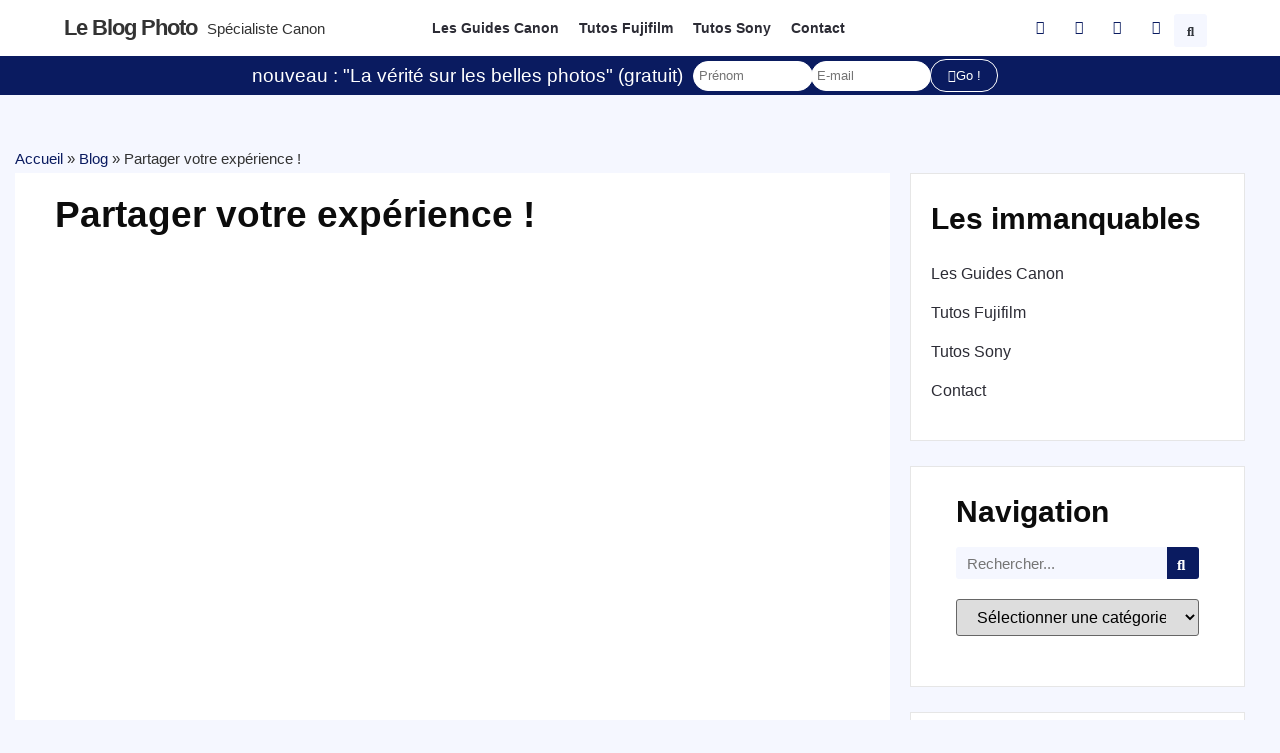

--- FILE ---
content_type: text/html; charset=UTF-8
request_url: https://leblogphoto.net/partager-votre-experience/
body_size: 43311
content:
<!doctype html>
<html lang="fr-FR">
<head><meta charset="UTF-8"><script>if(navigator.userAgent.match(/MSIE|Internet Explorer/i)||navigator.userAgent.match(/Trident\/7\..*?rv:11/i)){var href=document.location.href;if(!href.match(/[?&]nowprocket/)){if(href.indexOf("?")==-1){if(href.indexOf("#")==-1){document.location.href=href+"?nowprocket=1"}else{document.location.href=href.replace("#","?nowprocket=1#")}}else{if(href.indexOf("#")==-1){document.location.href=href+"&nowprocket=1"}else{document.location.href=href.replace("#","&nowprocket=1#")}}}}</script><script>class RocketLazyLoadScripts{constructor(e){this.triggerEvents=e,this.eventOptions={passive:!0},this.userEventListener=this.triggerListener.bind(this),this.delayedScripts={normal:[],async:[],defer:[]},this.allJQueries=[]}_addUserInteractionListener(e){this.triggerEvents.forEach((t=>window.addEventListener(t,e.userEventListener,e.eventOptions)))}_removeUserInteractionListener(e){this.triggerEvents.forEach((t=>window.removeEventListener(t,e.userEventListener,e.eventOptions)))}triggerListener(){this._removeUserInteractionListener(this),"loading"===document.readyState?document.addEventListener("DOMContentLoaded",this._loadEverythingNow.bind(this)):this._loadEverythingNow()}async _loadEverythingNow(){this._delayEventListeners(),this._delayJQueryReady(this),this._handleDocumentWrite(),this._registerAllDelayedScripts(),this._preloadAllScripts(),await this._loadScriptsFromList(this.delayedScripts.normal),await this._loadScriptsFromList(this.delayedScripts.defer),await this._loadScriptsFromList(this.delayedScripts.async),await this._triggerDOMContentLoaded(),await this._triggerWindowLoad(),window.dispatchEvent(new Event("rocket-allScriptsLoaded"))}_registerAllDelayedScripts(){document.querySelectorAll("script[type=rocketlazyloadscript]").forEach((e=>{e.hasAttribute("src")?e.hasAttribute("async")&&!1!==e.async?this.delayedScripts.async.push(e):e.hasAttribute("defer")&&!1!==e.defer||"module"===e.getAttribute("data-rocket-type")?this.delayedScripts.defer.push(e):this.delayedScripts.normal.push(e):this.delayedScripts.normal.push(e)}))}async _transformScript(e){return await this._requestAnimFrame(),new Promise((t=>{const n=document.createElement("script");let r;[...e.attributes].forEach((e=>{let t=e.nodeName;"type"!==t&&("data-rocket-type"===t&&(t="type",r=e.nodeValue),n.setAttribute(t,e.nodeValue))})),e.hasAttribute("src")?(n.addEventListener("load",t),n.addEventListener("error",t)):(n.text=e.text,t()),e.parentNode.replaceChild(n,e)}))}async _loadScriptsFromList(e){const t=e.shift();return t?(await this._transformScript(t),this._loadScriptsFromList(e)):Promise.resolve()}_preloadAllScripts(){var e=document.createDocumentFragment();[...this.delayedScripts.normal,...this.delayedScripts.defer,...this.delayedScripts.async].forEach((t=>{const n=t.getAttribute("src");if(n){const t=document.createElement("link");t.href=n,t.rel="preload",t.as="script",e.appendChild(t)}})),document.head.appendChild(e)}_delayEventListeners(){let e={};function t(t,n){!function(t){function n(n){return e[t].eventsToRewrite.indexOf(n)>=0?"rocket-"+n:n}e[t]||(e[t]={originalFunctions:{add:t.addEventListener,remove:t.removeEventListener},eventsToRewrite:[]},t.addEventListener=function(){arguments[0]=n(arguments[0]),e[t].originalFunctions.add.apply(t,arguments)},t.removeEventListener=function(){arguments[0]=n(arguments[0]),e[t].originalFunctions.remove.apply(t,arguments)})}(t),e[t].eventsToRewrite.push(n)}function n(e,t){let n=e[t];Object.defineProperty(e,t,{get:()=>n||function(){},set(r){e["rocket"+t]=n=r}})}t(document,"DOMContentLoaded"),t(window,"DOMContentLoaded"),t(window,"load"),t(window,"pageshow"),t(document,"readystatechange"),n(document,"onreadystatechange"),n(window,"onload"),n(window,"onpageshow")}_delayJQueryReady(e){let t=window.jQuery;Object.defineProperty(window,"jQuery",{get:()=>t,set(n){if(n&&n.fn&&!e.allJQueries.includes(n)){n.fn.ready=n.fn.init.prototype.ready=function(t){e.domReadyFired?t.bind(document)(n):document.addEventListener("rocket-DOMContentLoaded",(()=>t.bind(document)(n)))};const t=n.fn.on;n.fn.on=n.fn.init.prototype.on=function(){if(this[0]===window){function e(e){return e.split(" ").map((e=>"load"===e||0===e.indexOf("load.")?"rocket-jquery-load":e)).join(" ")}"string"==typeof arguments[0]||arguments[0]instanceof String?arguments[0]=e(arguments[0]):"object"==typeof arguments[0]&&Object.keys(arguments[0]).forEach((t=>{delete Object.assign(arguments[0],{[e(t)]:arguments[0][t]})[t]}))}return t.apply(this,arguments),this},e.allJQueries.push(n)}t=n}})}async _triggerDOMContentLoaded(){this.domReadyFired=!0,await this._requestAnimFrame(),document.dispatchEvent(new Event("rocket-DOMContentLoaded")),await this._requestAnimFrame(),window.dispatchEvent(new Event("rocket-DOMContentLoaded")),await this._requestAnimFrame(),document.dispatchEvent(new Event("rocket-readystatechange")),await this._requestAnimFrame(),document.rocketonreadystatechange&&document.rocketonreadystatechange()}async _triggerWindowLoad(){await this._requestAnimFrame(),window.dispatchEvent(new Event("rocket-load")),await this._requestAnimFrame(),window.rocketonload&&window.rocketonload(),await this._requestAnimFrame(),this.allJQueries.forEach((e=>e(window).trigger("rocket-jquery-load"))),window.dispatchEvent(new Event("rocket-pageshow")),await this._requestAnimFrame(),window.rocketonpageshow&&window.rocketonpageshow()}_handleDocumentWrite(){const e=new Map;document.write=document.writeln=function(t){const n=document.currentScript,r=document.createRange(),i=n.parentElement;let o=e.get(n);void 0===o&&(o=n.nextSibling,e.set(n,o));const a=document.createDocumentFragment();r.setStart(a,0),a.appendChild(r.createContextualFragment(t)),i.insertBefore(a,o)}}async _requestAnimFrame(){return new Promise((e=>requestAnimationFrame(e)))}static run(){const e=new RocketLazyLoadScripts(["keydown","mousemove","touchmove","touchstart","touchend","wheel"]);e._addUserInteractionListener(e)}}RocketLazyLoadScripts.run();</script>
	
	<meta name="viewport" content="width=device-width, initial-scale=1">
	<link rel="profile" href="https://gmpg.org/xfn/11">
	<link rel="dns-prefetch" href="//tracker.wpserveur.net"><meta name='robots' content='index, follow, max-image-preview:large, max-snippet:-1, max-video-preview:-1' />

	<!-- This site is optimized with the Yoast SEO plugin v26.8 - https://yoast.com/product/yoast-seo-wordpress/ -->
	<title>Partager votre expérience ! - Le blog photo</title><style id="rocket-critical-css">ul{box-sizing:border-box}:root{--wp--preset--font-size--normal:16px;--wp--preset--font-size--huge:42px}.screen-reader-text{clip:rect(1px,1px,1px,1px);word-wrap:normal!important;border:0;-webkit-clip-path:inset(50%);clip-path:inset(50%);height:1px;margin:-1px;overflow:hidden;padding:0;position:absolute;width:1px}html{line-height:1.15;-webkit-text-size-adjust:100%}*,:after,:before{box-sizing:border-box}body{margin:0;font-family:-apple-system,BlinkMacSystemFont,Segoe UI,Roboto,Helvetica Neue,Arial,Noto Sans,sans-serif,Apple Color Emoji,Segoe UI Emoji,Segoe UI Symbol,Noto Color Emoji;font-size:1rem;font-weight:400;line-height:1.5;color:#333;background-color:#fff;-webkit-font-smoothing:antialiased;-moz-osx-font-smoothing:grayscale}h1,h2,h4,h5{margin-top:.5rem;margin-bottom:1rem;font-family:inherit;font-weight:500;line-height:1.2;color:inherit}h1{font-size:2.5rem}h2{font-size:2rem}h4{font-size:1.5rem}h5{font-size:1.25rem}p{margin-top:0;margin-bottom:.9rem}a{background-color:transparent;text-decoration:none;color:#c36}img{border-style:none;height:auto;max-width:100%}label{display:inline-block;line-height:1;vertical-align:middle}button,input,select,textarea{font-family:inherit;font-size:1rem;line-height:1.5;margin:0}input[type=email],input[type=search],input[type=text],select,textarea{width:100%;border:1px solid #666;border-radius:3px;padding:.5rem 1rem}button,input{overflow:visible}button,select{text-transform:none}[type=submit],button{width:auto;-webkit-appearance:button}[type=submit]::-moz-focus-inner,button::-moz-focus-inner{border-style:none;padding:0}[type=submit]:-moz-focusring,button:-moz-focusring{outline:1px dotted ButtonText}[type=submit],button{display:inline-block;font-weight:400;color:#c36;text-align:center;white-space:nowrap;background-color:transparent;border:1px solid #c36;padding:.5rem 1rem;font-size:1rem;border-radius:3px}textarea{overflow:auto;resize:vertical}[type=search]{-webkit-appearance:textfield;outline-offset:-2px}[type=search]::-webkit-search-decoration{-webkit-appearance:none}::-webkit-file-upload-button{-webkit-appearance:button;font:inherit}select{display:block}li,ul{margin-top:0;margin-bottom:0;border:0;outline:0;font-size:100%;vertical-align:baseline;background:transparent}.comments-area a{text-decoration:underline}.screen-reader-text{clip:rect(1px,1px,1px,1px);height:1px;overflow:hidden;position:absolute!important;width:1px;word-wrap:normal!important}.site-navigation{grid-area:nav-menu;display:flex;align-items:center;flex-grow:1}@font-face{font-display:swap;font-family:eicons;src:url(https://1746leblogphoto-1278.kxcdn.com/wp-content/plugins/elementor/assets/lib/eicons/fonts/eicons.eot?5.20.0);src:url(https://1746leblogphoto-1278.kxcdn.com/wp-content/plugins/elementor/assets/lib/eicons/fonts/eicons.eot?5.20.0#iefix) format("embedded-opentype"),url(https://1746leblogphoto-1278.kxcdn.com/wp-content/plugins/elementor/assets/lib/eicons/fonts/eicons.woff2?5.20.0) format("woff2"),url(https://1746leblogphoto-1278.kxcdn.com/wp-content/plugins/elementor/assets/lib/eicons/fonts/eicons.woff?5.20.0) format("woff"),url(https://1746leblogphoto-1278.kxcdn.com/wp-content/plugins/elementor/assets/lib/eicons/fonts/eicons.ttf?5.20.0) format("truetype"),url(https://1746leblogphoto-1278.kxcdn.com/wp-content/plugins/elementor/assets/lib/eicons/fonts/eicons.svg?5.20.0#eicon) format("svg");font-weight:400;font-style:normal}[class*=" eicon-"],[class^=eicon]{display:inline-block;font-family:eicons;font-size:inherit;font-weight:400;font-style:normal;font-variant:normal;line-height:1;text-rendering:auto;-webkit-font-smoothing:antialiased;-moz-osx-font-smoothing:grayscale}@keyframes a{0%{transform:rotate(0deg)}to{transform:rotate(359deg)}}.eicon-animation-spin{animation:a 2s infinite linear}.eicon-close:before{content:"\e87f"}.eicon-loading:before{content:"\e8fb"}.elementor-column-gap-default>.elementor-row>.elementor-column>.elementor-element-populated>.elementor-widget-wrap{padding:10px}@media (max-width:767px){.elementor-column{width:100%}}.dialog-close-button{position:absolute;margin-top:15px;right:15px;color:var(--e-a-color-txt);font-size:15px;line-height:1}.elementor-screen-only,.screen-reader-text{position:absolute;top:-10000em;width:1px;height:1px;margin:-1px;padding:0;overflow:hidden;clip:rect(0,0,0,0);border:0}.elementor *,.elementor :after,.elementor :before{box-sizing:border-box}.elementor a{box-shadow:none;text-decoration:none}.elementor img{height:auto;max-width:100%;border:none;border-radius:0;box-shadow:none}.elementor-widget-wrap .elementor-element.elementor-widget__width-auto{max-width:100%}@media (max-width:1024px){.elementor-widget-wrap .elementor-element.elementor-widget-tablet__width-auto{max-width:100%}}.elementor-element{--flex-direction:initial;--flex-wrap:initial;--justify-content:initial;--align-items:initial;--align-content:initial;--gap:initial;--flex-basis:initial;--flex-grow:initial;--flex-shrink:initial;--order:initial;--align-self:initial;flex-basis:var(--flex-basis);flex-grow:var(--flex-grow);flex-shrink:var(--flex-shrink);order:var(--order);align-self:var(--align-self)}:root{--page-title-display:block}.elementor-page-title{display:var(--page-title-display)}@keyframes eicon-spin{0%{transform:rotate(0deg)}to{transform:rotate(359deg)}}.eicon-animation-spin{animation:eicon-spin 2s linear infinite}.elementor-section{position:relative}.elementor-section .elementor-container{display:flex;margin-right:auto;margin-left:auto;position:relative}@media (max-width:1024px){.elementor-section .elementor-container{flex-wrap:wrap}}.elementor-section.elementor-section-boxed>.elementor-container{max-width:1140px}.elementor-row{width:100%;display:flex}@media (max-width:1024px){.elementor-row{flex-wrap:wrap}}.elementor-widget-wrap{position:relative;width:100%;flex-wrap:wrap;align-content:flex-start}.elementor:not(.elementor-bc-flex-widget) .elementor-widget-wrap{display:flex}.elementor-widget-wrap>.elementor-element{width:100%}.elementor-widget{position:relative}.elementor-widget:not(:last-child){margin-bottom:20px}.elementor-widget:not(:last-child).elementor-widget__width-auto{margin-bottom:0}.elementor-column{position:relative;min-height:1px;display:flex}.elementor-column-wrap{width:100%;position:relative;display:flex}@media (min-width:768px){.elementor-column.elementor-col-25{width:25%}.elementor-column.elementor-col-33{width:33.333%}.elementor-column.elementor-col-50{width:50%}.elementor-column.elementor-col-100{width:100%}}@media (max-width:767px){.elementor-column{width:100%}}ul.elementor-icon-list-items.elementor-inline-items{display:flex;flex-wrap:wrap}ul.elementor-icon-list-items.elementor-inline-items .elementor-inline-item{word-break:break-word}@media (min-width:1025px){#elementor-device-mode:after{content:"desktop"}}@media (min-width:-1){#elementor-device-mode:after{content:"widescreen"}}@media (max-width:-1){#elementor-device-mode:after{content:"laptop";content:"tablet_extra"}}@media (max-width:1024px){#elementor-device-mode:after{content:"tablet"}}@media (max-width:-1){#elementor-device-mode:after{content:"mobile_extra"}}@media (max-width:767px){#elementor-device-mode:after{content:"mobile"}}.elementor-form-fields-wrapper{display:flex;flex-wrap:wrap}.elementor-field-group{flex-wrap:wrap;align-items:center}.elementor-field-group.elementor-field-type-submit{align-items:flex-end}.elementor-field-group .elementor-field-textual{width:100%;max-width:100%;border:1px solid #69727d;background-color:transparent;color:#1f2124;vertical-align:middle;flex-grow:1}.elementor-field-group .elementor-field-textual::-moz-placeholder{color:inherit;font-family:inherit;opacity:.6}.elementor-field-textual{line-height:1.4;font-size:15px;min-height:40px;padding:5px 14px;border-radius:3px}.elementor-button-align-stretch .elementor-field-type-submit:not(.e-form__buttons__wrapper) .elementor-button{flex-basis:100%}.elementor-form .elementor-button{padding-top:0;padding-bottom:0;border:none}.elementor-form .elementor-button>span{display:flex;justify-content:center}.elementor-form .elementor-button.elementor-size-xs{min-height:33px}.elementor-button{display:inline-block;line-height:1;background-color:#69727d;font-size:15px;padding:12px 24px;border-radius:3px;color:#fff;fill:#fff;text-align:center}.elementor-button:visited{color:#fff}.elementor-button-icon{flex-grow:0;order:5}.elementor-button-text{flex-grow:1;order:10;display:inline-block}.elementor-button.elementor-size-xs{font-size:13px;padding:10px 20px;border-radius:2px}.elementor-button .elementor-align-icon-left{margin-right:5px;order:5}.elementor-button span{text-decoration:inherit}.elementor-element{--swiper-theme-color:#000;--swiper-navigation-size:44px;--swiper-pagination-bullet-size:6px;--swiper-pagination-bullet-horizontal-gap:6px}.elementor .elementor-element ul.elementor-icon-list-items{padding:0}@media (max-width:767px){.elementor .elementor-hidden-mobile,.elementor .elementor-hidden-phone{display:none}}@media (min-width:768px) and (max-width:1024px){.elementor .elementor-hidden-tablet{display:none}}@media (min-width:1025px) and (max-width:99999px){.elementor .elementor-hidden-desktop{display:none}}.elementor-heading-title{padding:0;margin:0;line-height:1}.elementor-widget-heading .elementor-heading-title[class*=elementor-size-]>a{color:inherit;font-size:inherit;line-height:inherit}.elementor-widget-heading .elementor-heading-title.elementor-size-medium{font-size:19px}.elementor-widget.elementor-icon-list--layout-inline .elementor-widget-container{overflow:hidden}.elementor-widget .elementor-icon-list-items.elementor-inline-items{margin-right:-8px;margin-left:-8px}.elementor-widget .elementor-icon-list-items.elementor-inline-items .elementor-icon-list-item{margin-right:8px;margin-left:8px}.elementor-widget .elementor-icon-list-items.elementor-inline-items .elementor-icon-list-item:after{width:auto;left:auto;right:auto;position:relative;height:100%;border-top:0;border-bottom:0;border-right:0;border-left-width:1px;border-style:solid;right:-8px}.elementor-widget .elementor-icon-list-items{list-style-type:none;margin:0;padding:0}.elementor-widget .elementor-icon-list-item{margin:0;padding:0;position:relative}.elementor-widget .elementor-icon-list-item:after{position:absolute;bottom:0;width:100%}.elementor-widget .elementor-icon-list-item,.elementor-widget .elementor-icon-list-item a{display:flex;font-size:inherit;align-items:var(--icon-vertical-align,center)}.elementor-widget .elementor-icon-list-icon+.elementor-icon-list-text{align-self:center;padding-left:5px}.elementor-widget .elementor-icon-list-icon{display:flex;position:relative;top:var(--icon-vertical-offset,initial)}.elementor-widget .elementor-icon-list-icon i{width:1.25em;font-size:var(--e-icon-list-icon-size)}.elementor-widget.elementor-widget-icon-list .elementor-icon-list-icon{text-align:var(--e-icon-list-icon-align)}.elementor-widget.elementor-list-item-link-full_width a{width:100%}.elementor-widget:not(.elementor-align-right) .elementor-icon-list-item:after{left:0}.elementor-widget:not(.elementor-align-left) .elementor-icon-list-item:after{right:0}@media (min-width:-1){.elementor-widget:not(.elementor-widescreen-align-right) .elementor-icon-list-item:after{left:0}.elementor-widget:not(.elementor-widescreen-align-left) .elementor-icon-list-item:after{right:0}}@media (max-width:-1){.elementor-widget:not(.elementor-laptop-align-right) .elementor-icon-list-item:after{left:0}.elementor-widget:not(.elementor-laptop-align-left) .elementor-icon-list-item:after{right:0}}@media (max-width:-1){.elementor-widget:not(.elementor-tablet_extra-align-right) .elementor-icon-list-item:after{left:0}.elementor-widget:not(.elementor-tablet_extra-align-left) .elementor-icon-list-item:after{right:0}}@media (max-width:1024px){.elementor-widget:not(.elementor-tablet-align-right) .elementor-icon-list-item:after{left:0}.elementor-widget:not(.elementor-tablet-align-left) .elementor-icon-list-item:after{right:0}}@media (max-width:-1){.elementor-widget:not(.elementor-mobile_extra-align-right) .elementor-icon-list-item:after{left:0}.elementor-widget:not(.elementor-mobile_extra-align-left) .elementor-icon-list-item:after{right:0}}@media (max-width:767px){.elementor-widget:not(.elementor-mobile-align-right) .elementor-icon-list-item:after{left:0}.elementor-widget:not(.elementor-mobile-align-left) .elementor-icon-list-item:after{right:0}}.elementor-widget-image{text-align:center}.elementor-widget-image img{vertical-align:middle;display:inline-block}.elementor-kit-60334{--e-global-color-primary:#0A1B60;--e-global-color-secondary:#F5F7FF;--e-global-color-text:#2C2C35;--e-global-color-accent:#FFFFFF;--e-global-color-74fa26c:#DB0E0E;--e-global-color-fda7de5:#0000000A;--e-global-typography-primary-font-family:"Futura";--e-global-typography-primary-font-weight:600;--e-global-typography-secondary-font-family:"Futura";--e-global-typography-secondary-font-weight:400;--e-global-typography-text-font-family:"Futura";--e-global-typography-text-font-weight:400;--e-global-typography-accent-font-family:"Futura";--e-global-typography-accent-font-weight:500;font-family:"Futura",Sans-serif;font-size:1.1em;font-weight:400;line-height:1.6em;background-color:var(--e-global-color-accent)}.elementor-kit-60334 a{color:var(--e-global-color-primary)}.elementor-kit-60334 h1{font-weight:bold;text-transform:uppercase}.elementor-kit-60334 h2{font-weight:bold}.elementor-kit-60334 button,.elementor-kit-60334 .elementor-button{color:var(--e-global-color-accent);background-color:var(--e-global-color-primary);border-style:solid;border-width:1px 1px 1px 1px;border-color:var(--e-global-color-primary);border-radius:100px 100px 100px 100px}.elementor-kit-60334 input:not([type="button"]):not([type="submit"]),.elementor-kit-60334 textarea,.elementor-kit-60334 .elementor-field-textual{border-radius:100px 100px 100px 100px}.elementor-section.elementor-section-boxed>.elementor-container{max-width:1140px}.elementor-widget:not(:last-child){margin-bottom:20px}.elementor-element{--widgets-spacing:20px}@media (max-width:1024px){.elementor-section.elementor-section-boxed>.elementor-container{max-width:1024px}}@media (max-width:767px){.elementor-section.elementor-section-boxed>.elementor-container{max-width:767px}}@font-face{font-family:'Futura';font-style:normal;font-weight:normal;font-display:swap;src:url('https://1746leblogphoto-1278.kxcdn.com/wp-content/uploads/2022/04/Futura-Book-font.woff') format('woff'),url('https://1746leblogphoto-1278.kxcdn.com/wp-content/uploads/2022/04/Futura-Book-font.ttf') format('truetype')}@font-face{font-family:'Futura';font-style:normal;font-weight:bold;font-display:swap;src:url('https://1746leblogphoto-1278.kxcdn.com/wp-content/uploads/2022/04/Futura-Heavy-font.woff') format('woff'),url('https://1746leblogphoto-1278.kxcdn.com/wp-content/uploads/2022/04/Futura-Heavy-font.ttf') format('truetype')}@font-face{font-family:'Futura';font-style:normal;font-weight:100;font-display:swap;src:url('https://1746leblogphoto-1278.kxcdn.com/wp-content/uploads/2022/04/futura-light-bt.woff') format('woff'),url('https://1746leblogphoto-1278.kxcdn.com/wp-content/uploads/2022/04/futura-light-bt.ttf') format('truetype')}@font-face{font-family:'Futura';font-style:italic;font-weight:normal;font-display:swap;src:url('https://1746leblogphoto-1278.kxcdn.com/wp-content/uploads/2022/04/Futura-Book-Italic-font.woff') format('woff'),url('https://1746leblogphoto-1278.kxcdn.com/wp-content/uploads/2022/04/Futura-Book-Italic-font.ttf') format('truetype')}@font-face{font-family:'Futura';font-style:italic;font-weight:bold;font-display:swap;src:url('https://1746leblogphoto-1278.kxcdn.com/wp-content/uploads/2022/04/Futura-Heavy-Italic-font.woff') format('woff'),url('https://1746leblogphoto-1278.kxcdn.com/wp-content/uploads/2022/04/Futura-Heavy-Italic-font.ttf') format('truetype')}.elementor-location-header:before{content:"";display:table;clear:both}.elementor-search-form{display:block}.elementor-search-form button,.elementor-search-form input[type=search]{margin:0;border:0;padding:0;display:inline-block;vertical-align:middle;white-space:normal;background:none;line-height:1;min-width:0;font-size:15px;-webkit-appearance:none;-moz-appearance:none}.elementor-search-form button{background-color:#69727d;font-size:var(--e-search-form-submit-icon-size,16px);color:#fff;border-radius:0}.elementor-search-form__container{display:flex;overflow:hidden;border:0 solid transparent;min-height:50px}.elementor-search-form__container:not(.elementor-search-form--full-screen){background:#f1f2f3}.elementor-search-form__input{flex-basis:100%;color:#3f444b}.elementor-search-form__input::-moz-placeholder{color:inherit;font-family:inherit;opacity:.6}.elementor-search-form__submit{font-size:var(--e-search-form-submit-icon-size,16px)}.elementor-search-form .elementor-search-form__submit{color:var(--e-search-form-submit-text-color,#fff);border:none;border-radius:0}.elementor-search-form--skin-full_screen .elementor-search-form input[type=search].elementor-search-form__input{font-size:50px;text-align:center;border:solid #fff;border-width:0 0 1px;line-height:1.5;color:#fff}.elementor-search-form--skin-full_screen .elementor-search-form__toggle{display:inline-block;vertical-align:middle;color:var(--e-search-form-toggle-color,#33373d);font-size:var(--e-search-form-toggle-size,33px)}.elementor-search-form--skin-full_screen .elementor-search-form__toggle i{position:relative;display:block;width:var(--e-search-form-toggle-size,33px);height:var(--e-search-form-toggle-size,33px);background-color:var(--e-search-form-toggle-background-color,rgba(0,0,0,.05));border:var(--e-search-form-toggle-border-width,0) solid var(--e-search-form-toggle-color,#33373d);border-radius:var(--e-search-form-toggle-border-radius,3px)}.elementor-search-form--skin-full_screen .elementor-search-form__toggle i:before{position:absolute;left:50%;top:50%;transform:translate(-50%,-50%)}.elementor-search-form--skin-full_screen .elementor-search-form__toggle i:before{font-size:var(--e-search-form-toggle-icon-size,.55em)}.elementor-search-form--skin-full_screen .elementor-search-form__container{align-items:center;position:fixed;z-index:9998;top:0;left:0;right:0;bottom:0;height:100vh;padding:0 15%;background-color:rgba(0,0,0,.8)}.elementor-search-form--skin-full_screen .elementor-search-form__container:not(.elementor-search-form--full-screen){overflow:hidden;opacity:0;transform:scale(0)}.elementor-search-form--skin-full_screen .elementor-search-form__container:not(.elementor-search-form--full-screen) .dialog-lightbox-close-button{display:none}.elementor-icon-list-items .elementor-icon-list-item .elementor-icon-list-text{display:inline-block}.elementor-widget-breadcrumbs{font-size:.85em}.elementor-widget-breadcrumbs p{margin-bottom:0}.e-form__buttons{flex-wrap:wrap}.e-form__buttons{display:flex}.elementor-form .elementor-button>span{display:flex;justify-content:center;align-items:center}.elementor-form .elementor-button .elementor-button-text{white-space:normal;flex-grow:0}.elementor-item:after,.elementor-item:before{display:block;position:absolute}.elementor-item:not(:hover):not(:focus):not(.elementor-item-active):not(.highlighted):after,.elementor-item:not(:hover):not(:focus):not(.elementor-item-active):not(.highlighted):before{opacity:0}.elementor-nav-menu--main .elementor-nav-menu a{padding:13px 20px}.elementor-nav-menu--layout-horizontal{display:flex}.elementor-nav-menu--layout-horizontal .elementor-nav-menu{display:flex;flex-wrap:wrap}.elementor-nav-menu--layout-horizontal .elementor-nav-menu a{white-space:nowrap;flex-grow:1}.elementor-nav-menu--layout-horizontal .elementor-nav-menu>li{display:flex}.elementor-nav-menu--layout-horizontal .elementor-nav-menu>li:not(:first-child)>a{-webkit-margin-start:var(--e-nav-menu-horizontal-menu-item-margin);margin-inline-start:var(--e-nav-menu-horizontal-menu-item-margin)}.elementor-nav-menu--layout-horizontal .elementor-nav-menu>li:not(:last-child)>a{-webkit-margin-end:var(--e-nav-menu-horizontal-menu-item-margin);margin-inline-end:var(--e-nav-menu-horizontal-menu-item-margin)}.elementor-nav-menu--layout-horizontal .elementor-nav-menu>li:not(:last-child):after{content:var(--e-nav-menu-divider-content,none);height:var(--e-nav-menu-divider-height,35%);border-left:var(--e-nav-menu-divider-width,2px) var(--e-nav-menu-divider-style,solid) var(--e-nav-menu-divider-color,#000);border-bottom-color:var(--e-nav-menu-divider-color,#000);border-right-color:var(--e-nav-menu-divider-color,#000);border-top-color:var(--e-nav-menu-divider-color,#000);align-self:center}.elementor-nav-menu__align-left .elementor-nav-menu{margin-right:auto;justify-content:flex-start}.elementor-nav-menu__align-left .elementor-nav-menu--layout-vertical>ul>li>a{justify-content:flex-start}.elementor-nav-menu__align-center .elementor-nav-menu{margin-left:auto;margin-right:auto;justify-content:center}.elementor-widget-nav-menu .elementor-widget-container{display:flex;flex-direction:column}.elementor-nav-menu{position:relative;z-index:2}.elementor-nav-menu:after{content:" ";display:block;height:0;font:0/0 serif;clear:both;visibility:hidden;overflow:hidden}.elementor-nav-menu,.elementor-nav-menu li{display:block;list-style:none;margin:0;padding:0;line-height:normal}.elementor-nav-menu a,.elementor-nav-menu li{position:relative}.elementor-nav-menu li{border-width:0}.elementor-nav-menu a{display:flex;align-items:center}.elementor-nav-menu a{padding:10px 20px;line-height:20px}.elementor-nav-menu--dropdown{background-color:#fff;font-size:13px}.elementor-nav-menu--dropdown-none .elementor-nav-menu--dropdown{display:none}.elementor-nav-menu--dropdown.elementor-nav-menu__container{margin-top:10px;transform-origin:top;overflow-y:auto;overflow-x:hidden}.elementor-nav-menu--dropdown a{color:#33373d}.elementor-widget-table-of-contents .elementor-toc__header-title{color:var(--header-color)}.elementor-widget-table-of-contents:not(.elementor-toc--collapsed) .elementor-toc__toggle-button--expand{display:none}.elementor-widget-table-of-contents .elementor-widget-container{min-height:var(--box-min-height);border:var(--box-border-width,1px) solid var(--box-border-color,#9da5ae);border-radius:var(--box-border-radius,3px);background-color:var(--box-background-color);overflow:hidden}.elementor-toc__header{display:flex;align-items:center;justify-content:space-between;padding:var(--box-padding,20px);background-color:var(--header-background-color);border-bottom:var(--separator-width,1px) solid var(--box-border-color,#9da5ae)}.elementor-toc__header-title{font-size:18px;margin:0;color:var(--header-color)}.elementor-toc__toggle-button{display:inline-flex}.elementor-toc__toggle-button i{color:var(--toggle-button-color)}.elementor-toc__spinner-container{text-align:center}.elementor-toc__spinner{font-size:2em}.elementor-toc__body{padding:var(--box-padding,20px);max-height:var(--toc-body-max-height);overflow-y:auto}.elementor-toc__body::-webkit-scrollbar{width:7px}.elementor-toc__body::-webkit-scrollbar-thumb{background-color:#babfc5;border-radius:10px}.elementor-60339 .elementor-element.elementor-element-6020bfaf:not(.elementor-motion-effects-element-type-background){background-color:var(--e-global-color-accent)}.elementor-60339 .elementor-element.elementor-element-6020bfaf{padding:0% 5% 0% 5%}.elementor-60339 .elementor-element.elementor-element-130d8ae7>.elementor-element-populated>.elementor-widget-wrap{padding:0px 0px 0px 0px}.elementor-60339 .elementor-element.elementor-element-c5577af{padding:5px 0px 5px 0px}.elementor-60339 .elementor-element.elementor-element-3c649c71.elementor-column.elementor-element[data-element_type="column"]>.elementor-column-wrap.elementor-element-populated>.elementor-widget-wrap{align-content:center;align-items:center}.elementor-60339 .elementor-element.elementor-element-3c649c71>.elementor-element-populated>.elementor-widget-wrap{padding:0px 0px 0px 0px}.elementor-60339 .elementor-element.elementor-element-635413ce .elementor-heading-title{font-size:22px;text-transform:capitalize;letter-spacing:-1px}.elementor-60339 .elementor-element.elementor-element-635413ce{width:auto;max-width:auto}.elementor-60339 .elementor-element.elementor-element-77eb7f11{width:auto;max-width:auto}.elementor-60339 .elementor-element.elementor-element-6bf609ee .elementor-heading-title{font-size:15px;font-weight:100}.elementor-60339 .elementor-element.elementor-element-6bf609ee{width:auto;max-width:auto}.elementor-60339 .elementor-element.elementor-element-3b416ba9.elementor-column.elementor-element[data-element_type="column"]>.elementor-column-wrap.elementor-element-populated>.elementor-widget-wrap{align-content:center;align-items:center}.elementor-60339 .elementor-element.elementor-element-3b416ba9>.elementor-element-populated>.elementor-widget-wrap{padding:0px 0px 0px 0px}.elementor-60339 .elementor-element.elementor-element-21096351 .elementor-nav-menu .elementor-item{font-size:14px;font-weight:bold}.elementor-60339 .elementor-element.elementor-element-21096351 .elementor-nav-menu--main .elementor-item{color:var(--e-global-color-text);fill:var(--e-global-color-text);padding-left:10px;padding-right:10px}.elementor-60339 .elementor-element.elementor-element-734471f0.elementor-column.elementor-element[data-element_type="column"]>.elementor-column-wrap.elementor-element-populated>.elementor-widget-wrap{align-content:center;align-items:center}.elementor-60339 .elementor-element.elementor-element-734471f0.elementor-column>.elementor-column-wrap>.elementor-widget-wrap{justify-content:flex-end}.elementor-60339 .elementor-element.elementor-element-734471f0>.elementor-element-populated>.elementor-widget-wrap{padding:0px 0px 0px 0px}.elementor-60339 .elementor-element.elementor-element-1fd32120{--e-icon-list-icon-size:14px;--icon-vertical-offset:0px;width:auto;max-width:auto}.elementor-60339 .elementor-element.elementor-element-40afe7fb .elementor-search-form{text-align:center}.elementor-60339 .elementor-element.elementor-element-40afe7fb .elementor-search-form__toggle{--e-search-form-toggle-size:33px;--e-search-form-toggle-background-color:var( --e-global-color-secondary );--e-search-form-toggle-icon-size:calc(40em / 100)}.elementor-60339 .elementor-element.elementor-element-40afe7fb.elementor-search-form--skin-full_screen .elementor-search-form__container{background-color:var(--e-global-color-secondary)}.elementor-60339 .elementor-element.elementor-element-40afe7fb .elementor-search-form__input,.elementor-60339 .elementor-element.elementor-element-40afe7fb.elementor-search-form--skin-full_screen input[type="search"].elementor-search-form__input{color:var(--e-global-color-primary);fill:var(--e-global-color-primary)}.elementor-60339 .elementor-element.elementor-element-40afe7fb.elementor-search-form--skin-full_screen input[type="search"].elementor-search-form__input{border-color:var(--e-global-color-primary);border-radius:3px}.elementor-60339 .elementor-element.elementor-element-40afe7fb{width:auto;max-width:auto}.elementor-60339 .elementor-element.elementor-element-53302fbf>.elementor-container>.elementor-row>.elementor-column>.elementor-column-wrap>.elementor-widget-wrap{align-content:center;align-items:center}.elementor-60339 .elementor-element.elementor-element-53302fbf:not(.elementor-motion-effects-element-type-background){background-color:var(--e-global-color-primary)}.elementor-60339 .elementor-element.elementor-element-53302fbf{margin-top:0px;margin-bottom:0px;padding:0px 0px 0px 0px}.elementor-60339 .elementor-element.elementor-element-509a97f5.elementor-column.elementor-element[data-element_type="column"]>.elementor-column-wrap.elementor-element-populated>.elementor-widget-wrap{align-content:center;align-items:center}.elementor-60339 .elementor-element.elementor-element-509a97f5.elementor-column>.elementor-column-wrap>.elementor-widget-wrap{justify-content:center}.elementor-60339 .elementor-element.elementor-element-509a97f5>.elementor-element-populated{margin:0px 0px 0px 0px;--e-column-margin-right:0px;--e-column-margin-left:0px}.elementor-60339 .elementor-element.elementor-element-509a97f5>.elementor-element-populated>.elementor-widget-wrap{padding:0px 0px 0px 0px}.elementor-60339 .elementor-element.elementor-element-69d248a5{text-align:center;width:auto;max-width:auto}.elementor-60339 .elementor-element.elementor-element-69d248a5 .elementor-heading-title{color:var(--e-global-color-accent);-webkit-text-stroke-width:0px;stroke-width:0px;-webkit-text-stroke-color:#000;stroke:#000}.elementor-60339 .elementor-element.elementor-element-69d248a5>.elementor-widget-container{margin:0px 0px 0px 0px;padding:0px 0px 0px 0px}.elementor-60339 .elementor-element.elementor-element-7a7d6b4b .elementor-field-group{padding-right:calc(20px/2);padding-left:calc(20px/2);margin-bottom:10px}.elementor-60339 .elementor-element.elementor-element-7a7d6b4b .elementor-form-fields-wrapper{margin-left:calc(-20px/2);margin-right:calc(-20px/2);margin-bottom:-10px}.elementor-60339 .elementor-element.elementor-element-7a7d6b4b .elementor-field-group>label{font-size:11px}.elementor-60339 .elementor-element.elementor-element-7a7d6b4b .elementor-field-group .elementor-field{font-size:13px}.elementor-60339 .elementor-element.elementor-element-7a7d6b4b .elementor-field-group:not(.elementor-field-type-upload) .elementor-field:not(.elementor-select-wrapper){background-color:#ffffff;border-color:var(--e-global-color-accent);border-width:1px 1px 1px 1px}.elementor-60339 .elementor-element.elementor-element-7a7d6b4b .elementor-button{border-style:solid;border-width:1px 1px 1px 1px;padding:0px 10px 0px 10px}.elementor-60339 .elementor-element.elementor-element-7a7d6b4b .elementor-button[type="submit"]{color:#ffffff;border-color:var(--e-global-color-accent)}.elementor-60339 .elementor-element.elementor-element-7a7d6b4b{--e-form-steps-indicators-spacing:20px;--e-form-steps-indicator-padding:30px;--e-form-steps-indicator-inactive-secondary-color:#ffffff;--e-form-steps-indicator-active-secondary-color:#ffffff;--e-form-steps-indicator-completed-secondary-color:#ffffff;--e-form-steps-divider-width:1px;--e-form-steps-divider-gap:10px;width:auto;max-width:auto}.elementor-60339 .elementor-element.elementor-element-7a7d6b4b>.elementor-widget-container{margin:3px 0px 3px 10px}@media (max-width:1024px){.elementor-60339 .elementor-element.elementor-element-6020bfaf{padding:0px 5px 0px 5px}}@media (max-width:767px){.elementor-60339 .elementor-element.elementor-element-3c649c71.elementor-column>.elementor-column-wrap>.elementor-widget-wrap{justify-content:center}.elementor-60339 .elementor-element.elementor-element-21096351 .elementor-nav-menu .elementor-item{font-size:12px}.elementor-60339 .elementor-element.elementor-element-21096351 .elementor-nav-menu--main .elementor-item{padding-left:5px;padding-right:5px}.elementor-60339 .elementor-element.elementor-element-734471f0.elementor-column>.elementor-column-wrap>.elementor-widget-wrap{justify-content:center}}@media (min-width:768px){.elementor-60339 .elementor-element.elementor-element-3c649c71{width:25.993%}.elementor-60339 .elementor-element.elementor-element-3b416ba9{width:47.678%}.elementor-60339 .elementor-element.elementor-element-734471f0{width:25.993%}}.sepVertical{height:50px;border:solid #979797 .5px;display:inline;margin-right:10px;margin-left:10px;opacity:0.3}.elementor-60339 .elementor-element.elementor-element-7a7d6b4b .elementor-field{min-width:120px;padding:5px;min-height:10px}.elementor-60341 .elementor-element.elementor-element-cf20d3b .ue_taxonomy_toggle{text-align:inherit}.elementor-60341 .elementor-element.elementor-element-cf20d3b .ue_taxonomy_toggle_icon{width:40px;height:40px;font-size:20px;background-color:#8f8f8f;color:#ffffff;border-radius:5px 5px 5px 5px}.elementor-60351 .elementor-element.elementor-element-4f64a019>.elementor-container{max-width:1250px}.elementor-60351 .elementor-element.elementor-element-4f64a019{margin-top:50px;margin-bottom:0px}.elementor-60351 .elementor-element.elementor-element-796f9b86>.elementor-element-populated>.elementor-widget-wrap{padding:0px 0px 0px 0px}.elementor-60351 .elementor-element.elementor-element-1e59bbda>.elementor-container{max-width:1250px}.elementor-60351 .elementor-element.elementor-element-1e59bbda{margin-top:0px;margin-bottom:0px}.elementor-60351 .elementor-element.elementor-element-75cde05b>.elementor-column-wrap>.elementor-widget-wrap>.elementor-widget:not(.elementor-widget__width-auto):not(.elementor-widget__width-initial):not(:last-child):not(.elementor-absolute){margin-bottom:0px}.elementor-60351 .elementor-element.elementor-element-75cde05b:not(.elementor-motion-effects-element-type-background)>.elementor-column-wrap{background-color:var(--e-global-color-accent)}.elementor-60351 .elementor-element.elementor-element-75cde05b>.elementor-element-populated>.elementor-widget-wrap{padding:20px 40px 0px 40px}.elementor-60351 .elementor-element.elementor-element-65339b30 .elementor-heading-title{color:#0c0c0c;font-size:2.3rem;text-transform:none;line-height:1.2em;letter-spacing:0px}.elementor-60351 .elementor-element.elementor-element-2e9c83b5{text-align:left}.elementor-60351 .elementor-element.elementor-element-52316d15{--toc-body-max-height:200px;--item-text-hover-decoration:underline}.elementor-60351 .elementor-element.elementor-element-52316d15>.elementor-widget-container{margin:10px 0px 10px 0px}.elementor-60351 .elementor-element.elementor-element-b4621c3>.elementor-element-populated>.elementor-widget-wrap{padding:0px 20px 0px 20px}.elementor-60351 .elementor-element.elementor-element-50d96954:not(.elementor-motion-effects-element-type-background){background-color:var(--e-global-color-accent)}.elementor-60351 .elementor-element.elementor-element-50d96954{border-style:solid;border-width:1px 1px 1px 1px;border-color:rgba(12,12,12,0.1);margin-top:0px;margin-bottom:25px}.elementor-60351 .elementor-element.elementor-element-51c01724>.elementor-column-wrap>.elementor-widget-wrap>.elementor-widget:not(.elementor-widget__width-auto):not(.elementor-widget__width-initial):not(:last-child):not(.elementor-absolute){margin-bottom:20px}.elementor-60351 .elementor-element.elementor-element-51c01724>.elementor-element-populated>.elementor-widget-wrap{padding:30px 20px 30px 20px}.elementor-60351 .elementor-element.elementor-element-44f3c397 .elementor-heading-title{color:#0c0c0c;font-size:30px;font-weight:bold}.elementor-60351 .elementor-element.elementor-element-27010d6f .elementor-nav-menu .elementor-item{font-size:0.9em;line-height:1.5em}.elementor-60351 .elementor-element.elementor-element-27010d6f .elementor-nav-menu--main .elementor-item{color:var(--e-global-color-text);fill:var(--e-global-color-text);padding-left:0px;padding-right:0px;padding-top:8px;padding-bottom:8px}.elementor-60351 .elementor-element.elementor-element-27010d6f{--e-nav-menu-horizontal-menu-item-margin:calc( 0px / 2 )}.elementor-60351 .elementor-element.elementor-element-27010d6f .elementor-nav-menu--main:not(.elementor-nav-menu--layout-horizontal) .elementor-nav-menu>li:not(:last-child){margin-bottom:0px}.elementor-60351 .elementor-element.elementor-element-323052f1:not(.elementor-motion-effects-element-type-background){background-color:var(--e-global-color-accent)}.elementor-60351 .elementor-element.elementor-element-323052f1{border-style:solid;border-width:1px 1px 1px 1px;border-color:rgba(12,12,12,0.1);margin-top:0px;margin-bottom:25px}.elementor-60351 .elementor-element.elementor-element-4de747ad>.elementor-column-wrap>.elementor-widget-wrap>.elementor-widget:not(.elementor-widget__width-auto):not(.elementor-widget__width-initial):not(:last-child):not(.elementor-absolute){margin-bottom:20px}.elementor-60351 .elementor-element.elementor-element-4de747ad>.elementor-element-populated>.elementor-widget-wrap{padding:30px 45px 30px 45px}.elementor-60351 .elementor-element.elementor-element-58837e6c{text-align:left}.elementor-60351 .elementor-element.elementor-element-58837e6c .elementor-heading-title{color:#0c0c0c;font-size:30px;font-weight:bold}.elementor-60351 .elementor-element.elementor-element-cb9d83a .elementor-search-form__container{min-height:32px}.elementor-60351 .elementor-element.elementor-element-cb9d83a .elementor-search-form__submit{min-width:32px;--e-search-form-submit-icon-size:15px}.elementor-60351 .elementor-element.elementor-element-cb9d83a .elementor-search-form__input{padding-left:calc(32px / 3);padding-right:calc(32px / 3)}.elementor-60351 .elementor-element.elementor-element-cb9d83a:not(.elementor-search-form--skin-full_screen) .elementor-search-form__container{background-color:var(--e-global-color-secondary);border-radius:3px}.elementor-60351 .elementor-element.elementor-element-88f40d6:not(.elementor-motion-effects-element-type-background){background-color:var(--e-global-color-accent)}.elementor-60351 .elementor-element.elementor-element-88f40d6{border-style:solid;border-width:1px 1px 1px 1px;border-color:rgba(12,12,12,0.1);margin-top:0px;margin-bottom:25px}.elementor-60351 .elementor-element.elementor-element-724e2af>.elementor-column-wrap>.elementor-widget-wrap>.elementor-widget:not(.elementor-widget__width-auto):not(.elementor-widget__width-initial):not(:last-child):not(.elementor-absolute){margin-bottom:20px}.elementor-60351 .elementor-element.elementor-element-724e2af>.elementor-element-populated>.elementor-widget-wrap{padding:30px 45px 30px 45px}.elementor-60351 .elementor-element.elementor-element-77207ec{text-align:center}.elementor-60351 .elementor-element.elementor-element-77207ec .elementor-heading-title{color:#0c0c0c;font-size:30px;font-weight:bold}.elementor-60351 .elementor-element.elementor-element-5339d90{text-align:right}.elementor-60351 .elementor-element.elementor-element-5339d90 img{width:100%}.elementor-60351 .elementor-element.elementor-element-4d647515>.elementor-column-wrap>.elementor-widget-wrap>.elementor-widget:not(.elementor-widget__width-auto):not(.elementor-widget__width-initial):not(:last-child):not(.elementor-absolute){margin-bottom:0px}.elementor-60351 .elementor-element.elementor-element-56c11242 .elementor-heading-title{color:#0c0c0c;font-size:30px;font-weight:bold}body.elementor-page-60351:not(.elementor-motion-effects-element-type-background){background-color:var(--e-global-color-secondary)}@media (max-width:1024px){.elementor-60351 .elementor-element.elementor-element-4f64a019{margin-top:9px;margin-bottom:0px;padding:0px 0px 0px 50px}.elementor-60351 .elementor-element.elementor-element-1e59bbda{margin-top:0px;margin-bottom:0px}.elementor-60351 .elementor-element.elementor-element-75cde05b>.elementor-element-populated>.elementor-widget-wrap{padding:0px 50px 50px 50px}.elementor-60351 .elementor-element.elementor-element-65339b30 .elementor-heading-title{font-size:35px}.elementor-60351 .elementor-element.elementor-element-b4621c3>.elementor-element-populated>.elementor-widget-wrap{padding:0px 0px 0px 0px}.elementor-60351 .elementor-element.elementor-element-323052f1{margin-top:0px;margin-bottom:0px}.elementor-60351 .elementor-element.elementor-element-88f40d6{margin-top:0px;margin-bottom:0px}.elementor-60351 .elementor-element.elementor-element-5339d90{text-align:center;width:auto;max-width:auto}.elementor-60351 .elementor-element.elementor-element-5339d90 img{width:34%}}@media (max-width:767px){.elementor-60351 .elementor-element.elementor-element-4f64a019{padding:0px 0px 0px 0px}.elementor-60351 .elementor-element.elementor-element-796f9b86>.elementor-element-populated>.elementor-widget-wrap{padding:0px 20px 0px 20px}.elementor-60351 .elementor-element.elementor-element-1e59bbda{margin-top:0px;margin-bottom:0px}.elementor-60351 .elementor-element.elementor-element-75cde05b>.elementor-element-populated>.elementor-widget-wrap{padding:10px 20px 0px 20px}.elementor-60351 .elementor-element.elementor-element-65339b30 .elementor-heading-title{font-size:25px}.elementor-60351 .elementor-element.elementor-element-b4621c3>.elementor-element-populated>.elementor-widget-wrap{padding:0px 0px 0px 0px}.elementor-60351 .elementor-element.elementor-element-51c01724>.elementor-element-populated>.elementor-widget-wrap{padding:30px 30px 30px 30px}.elementor-60351 .elementor-element.elementor-element-44f3c397 .elementor-heading-title{font-size:28px;line-height:1.2em}.elementor-60351 .elementor-element.elementor-element-4de747ad>.elementor-element-populated>.elementor-widget-wrap{padding:30px 30px 30px 30px}.elementor-60351 .elementor-element.elementor-element-58837e6c .elementor-heading-title{font-size:28px;line-height:1.2em}.elementor-60351 .elementor-element.elementor-element-724e2af>.elementor-element-populated>.elementor-widget-wrap{padding:30px 30px 30px 30px}.elementor-60351 .elementor-element.elementor-element-77207ec .elementor-heading-title{font-size:28px;line-height:1.2em}.elementor-60351 .elementor-element.elementor-element-56c11242 .elementor-heading-title{font-size:28px;line-height:1.2em}}@media (min-width:768px){.elementor-60351 .elementor-element.elementor-element-75cde05b{width:70%}.elementor-60351 .elementor-element.elementor-element-b4621c3{width:30%}}@media (max-width:1024px) and (min-width:768px){.elementor-60351 .elementor-element.elementor-element-75cde05b{width:100%}.elementor-60351 .elementor-element.elementor-element-b4621c3{width:100%}}ul{margin-bottom:1em}h2,h4{margin-top:1.5em}.fas{margin-right:5px;margin-top:5px}.elementor-60351 .elementor-element.elementor-element-b8d8b9d h5{display:none}.fab,.far,.fas{-moz-osx-font-smoothing:grayscale;-webkit-font-smoothing:antialiased;display:inline-block;font-style:normal;font-variant:normal;text-rendering:auto;line-height:1}.fa-arrow-alt-circle-right:before{content:"\f35a"}.fa-bars:before{content:"\f0c9"}.fa-chevron-down:before{content:"\f078"}.fa-chevron-up:before{content:"\f077"}.fa-facebook-f:before{content:"\f39e"}.fa-instagram:before{content:"\f16d"}.fa-search:before{content:"\f002"}.fa-times:before{content:"\f00d"}.fa-twitter:before{content:"\f099"}.fa-youtube:before{content:"\f167"}@font-face{font-family:"Font Awesome 5 Free";font-style:normal;font-weight:900;font-display:swap;src:url(https://1746leblogphoto-1278.kxcdn.com/wp-content/plugins/elementor/assets/lib/font-awesome/webfonts/fa-solid-900.eot);src:url(https://1746leblogphoto-1278.kxcdn.com/wp-content/plugins/elementor/assets/lib/font-awesome/webfonts/fa-solid-900.eot?#iefix) format("embedded-opentype"),url(https://1746leblogphoto-1278.kxcdn.com/wp-content/plugins/elementor/assets/lib/font-awesome/webfonts/fa-solid-900.woff2) format("woff2"),url(https://1746leblogphoto-1278.kxcdn.com/wp-content/plugins/elementor/assets/lib/font-awesome/webfonts/fa-solid-900.woff) format("woff"),url(https://1746leblogphoto-1278.kxcdn.com/wp-content/plugins/elementor/assets/lib/font-awesome/webfonts/fa-solid-900.ttf) format("truetype"),url(https://1746leblogphoto-1278.kxcdn.com/wp-content/plugins/elementor/assets/lib/font-awesome/webfonts/fa-solid-900.svg#fontawesome) format("svg")}.fas{font-family:"Font Awesome 5 Free";font-weight:900}@font-face{font-family:"Font Awesome 5 Brands";font-style:normal;font-weight:400;font-display:swap;src:url(https://1746leblogphoto-1278.kxcdn.com/wp-content/plugins/elementor/assets/lib/font-awesome/webfonts/fa-brands-400.eot);src:url(https://1746leblogphoto-1278.kxcdn.com/wp-content/plugins/elementor/assets/lib/font-awesome/webfonts/fa-brands-400.eot?#iefix) format("embedded-opentype"),url(https://1746leblogphoto-1278.kxcdn.com/wp-content/plugins/elementor/assets/lib/font-awesome/webfonts/fa-brands-400.woff2) format("woff2"),url(https://1746leblogphoto-1278.kxcdn.com/wp-content/plugins/elementor/assets/lib/font-awesome/webfonts/fa-brands-400.woff) format("woff"),url(https://1746leblogphoto-1278.kxcdn.com/wp-content/plugins/elementor/assets/lib/font-awesome/webfonts/fa-brands-400.ttf) format("truetype"),url(https://1746leblogphoto-1278.kxcdn.com/wp-content/plugins/elementor/assets/lib/font-awesome/webfonts/fa-brands-400.svg#fontawesome) format("svg")}.fab{font-family:"Font Awesome 5 Brands";font-weight:400}@font-face{font-family:"Font Awesome 5 Free";font-style:normal;font-weight:400;font-display:swap;src:url(https://1746leblogphoto-1278.kxcdn.com/wp-content/plugins/elementor/assets/lib/font-awesome/webfonts/fa-regular-400.eot);src:url(https://1746leblogphoto-1278.kxcdn.com/wp-content/plugins/elementor/assets/lib/font-awesome/webfonts/fa-regular-400.eot?#iefix) format("embedded-opentype"),url(https://1746leblogphoto-1278.kxcdn.com/wp-content/plugins/elementor/assets/lib/font-awesome/webfonts/fa-regular-400.woff2) format("woff2"),url(https://1746leblogphoto-1278.kxcdn.com/wp-content/plugins/elementor/assets/lib/font-awesome/webfonts/fa-regular-400.woff) format("woff"),url(https://1746leblogphoto-1278.kxcdn.com/wp-content/plugins/elementor/assets/lib/font-awesome/webfonts/fa-regular-400.ttf) format("truetype"),url(https://1746leblogphoto-1278.kxcdn.com/wp-content/plugins/elementor/assets/lib/font-awesome/webfonts/fa-regular-400.svg#fontawesome) format("svg")}.far{font-family:"Font Awesome 5 Free";font-weight:400}.fab,.far,.fas{-moz-osx-font-smoothing:grayscale;-webkit-font-smoothing:antialiased;display:inline-block;font-style:normal;font-variant:normal;text-rendering:auto;line-height:1}.fa-arrow-alt-circle-right:before{content:"\f35a"}.fa-bars:before{content:"\f0c9"}.fa-chevron-down:before{content:"\f078"}.fa-chevron-up:before{content:"\f077"}.fa-facebook-f:before{content:"\f39e"}.fa-instagram:before{content:"\f16d"}.fa-search:before{content:"\f002"}.fa-times:before{content:"\f00d"}.fa-twitter:before{content:"\f099"}.fa-youtube:before{content:"\f167"}@font-face{font-family:"Font Awesome 5 Brands";font-style:normal;font-weight:normal;font-display:swap;src:url(https://1746leblogphoto-1278.kxcdn.com/wp-content/plugins/unlimited-elements-for-elementor-premium/assets_libraries/font-awesome5/css/fa-brands-400.eot);src:url(https://1746leblogphoto-1278.kxcdn.com/wp-content/plugins/unlimited-elements-for-elementor-premium/assets_libraries/font-awesome5/css/fa-brands-400.eot?#iefix) format("embedded-opentype"),url(https://1746leblogphoto-1278.kxcdn.com/wp-content/plugins/unlimited-elements-for-elementor-premium/assets_libraries/font-awesome5/css/fa-brands-400.woff2) format("woff2"),url(https://1746leblogphoto-1278.kxcdn.com/wp-content/plugins/unlimited-elements-for-elementor-premium/assets_libraries/font-awesome5/css/fa-brands-400.woff) format("woff"),url(https://1746leblogphoto-1278.kxcdn.com/wp-content/plugins/unlimited-elements-for-elementor-premium/assets_libraries/font-awesome5/css/fa-brands-400.ttf) format("truetype"),url(https://1746leblogphoto-1278.kxcdn.com/wp-content/plugins/unlimited-elements-for-elementor-premium/assets_libraries/font-awesome5/css/fa-brands-400.svg#fontawesome) format("svg")}.fab{font-family:"Font Awesome 5 Brands"}@font-face{font-family:"Font Awesome 5 Free";font-style:normal;font-weight:400;font-display:swap;src:url(https://1746leblogphoto-1278.kxcdn.com/wp-content/plugins/unlimited-elements-for-elementor-premium/assets_libraries/font-awesome5/css/fa-regular-400.eot);src:url(https://1746leblogphoto-1278.kxcdn.com/wp-content/plugins/unlimited-elements-for-elementor-premium/assets_libraries/font-awesome5/css/fa-regular-400.eot?#iefix) format("embedded-opentype"),url(https://1746leblogphoto-1278.kxcdn.com/wp-content/plugins/unlimited-elements-for-elementor-premium/assets_libraries/font-awesome5/css/fa-regular-400.woff2) format("woff2"),url(https://1746leblogphoto-1278.kxcdn.com/wp-content/plugins/unlimited-elements-for-elementor-premium/assets_libraries/font-awesome5/css/fa-regular-400.woff) format("woff"),url(https://1746leblogphoto-1278.kxcdn.com/wp-content/plugins/unlimited-elements-for-elementor-premium/assets_libraries/font-awesome5/css/fa-regular-400.ttf) format("truetype"),url(https://1746leblogphoto-1278.kxcdn.com/wp-content/plugins/unlimited-elements-for-elementor-premium/assets_libraries/font-awesome5/css/fa-regular-400.svg#fontawesome) format("svg")}.far{font-weight:400}@font-face{font-family:"Font Awesome 5 Free";font-style:normal;font-weight:900;font-display:swap;src:url(https://1746leblogphoto-1278.kxcdn.com/wp-content/plugins/unlimited-elements-for-elementor-premium/assets_libraries/font-awesome5/css/fa-solid-900.eot);src:url(https://1746leblogphoto-1278.kxcdn.com/wp-content/plugins/unlimited-elements-for-elementor-premium/assets_libraries/font-awesome5/css/fa-solid-900.eot?#iefix) format("embedded-opentype"),url(https://1746leblogphoto-1278.kxcdn.com/wp-content/plugins/unlimited-elements-for-elementor-premium/assets_libraries/font-awesome5/css/fa-solid-900.woff2) format("woff2"),url(https://1746leblogphoto-1278.kxcdn.com/wp-content/plugins/unlimited-elements-for-elementor-premium/assets_libraries/font-awesome5/css/fa-solid-900.woff) format("woff"),url(https://1746leblogphoto-1278.kxcdn.com/wp-content/plugins/unlimited-elements-for-elementor-premium/assets_libraries/font-awesome5/css/fa-solid-900.ttf) format("truetype"),url(https://1746leblogphoto-1278.kxcdn.com/wp-content/plugins/unlimited-elements-for-elementor-premium/assets_libraries/font-awesome5/css/fa-solid-900.svg#fontawesome) format("svg")}.far,.fas{font-family:"Font Awesome 5 Free"}.fas{font-weight:900}</style>
	<link rel="canonical" href="https://leblogphoto.net/partager-votre-experience/" />
	<meta property="og:locale" content="fr_FR" />
	<meta property="og:type" content="article" />
	<meta property="og:title" content="Partager votre expérience ! - Le blog photo" />
	<meta property="og:description" content="Le Blog Photo vous offre la chance de partager votre expérience en photographie. Que vous soyez un amateur avancé ou un professionnel, vous pouvez collaborer en nous faisant parvenir un article de 300 à 500 mots sur tous les sujets ayant un  lien avec la photographie (techniques d&rsquo;éclairage, post-traitement, trucs et astuces, et autres sujets). [&hellip;]" />
	<meta property="og:url" content="https://leblogphoto.net/partager-votre-experience/" />
	<meta property="og:site_name" content="Le blog photo" />
	<meta property="article:published_time" content="2015-01-02T19:47:01+00:00" />
	<meta property="og:image" content="http://zupimages.net/up/15/01/0is1.jpg" />
	<meta name="author" content="Damien" />
	<meta name="twitter:card" content="summary_large_image" />
	<meta name="twitter:label1" content="Écrit par" />
	<meta name="twitter:data1" content="Damien" />
	<meta name="twitter:label2" content="Durée de lecture estimée" />
	<meta name="twitter:data2" content="1 minute" />
	<script type="application/ld+json" class="yoast-schema-graph">{"@context":"https://schema.org","@graph":[{"@type":"Article","@id":"https://leblogphoto.net/partager-votre-experience/#article","isPartOf":{"@id":"https://leblogphoto.net/partager-votre-experience/"},"author":{"name":"Damien","@id":"https://leblogphoto.net/#/schema/person/1cad84bc16223dda3acf8b8e2d6eb57e"},"headline":"Partager votre expérience !","datePublished":"2015-01-02T19:47:01+00:00","mainEntityOfPage":{"@id":"https://leblogphoto.net/partager-votre-experience/"},"wordCount":115,"publisher":{"@id":"https://leblogphoto.net/#organization"},"image":{"@id":"https://leblogphoto.net/partager-votre-experience/#primaryimage"},"thumbnailUrl":"https://1746leblogphoto-1278.kxcdn.com/wp-content/uploads/2022/04/0is1.jpg","keywords":["photo"],"inLanguage":"fr-FR"},{"@type":"WebPage","@id":"https://leblogphoto.net/partager-votre-experience/","url":"https://leblogphoto.net/partager-votre-experience/","name":"Partager votre expérience ! - Le blog photo","isPartOf":{"@id":"https://leblogphoto.net/#website"},"primaryImageOfPage":{"@id":"https://leblogphoto.net/partager-votre-experience/#primaryimage"},"image":{"@id":"https://leblogphoto.net/partager-votre-experience/#primaryimage"},"thumbnailUrl":"https://1746leblogphoto-1278.kxcdn.com/wp-content/uploads/2022/04/0is1.jpg","datePublished":"2015-01-02T19:47:01+00:00","breadcrumb":{"@id":"https://leblogphoto.net/partager-votre-experience/#breadcrumb"},"inLanguage":"fr-FR","potentialAction":[{"@type":"ReadAction","target":["https://leblogphoto.net/partager-votre-experience/"]}]},{"@type":"ImageObject","inLanguage":"fr-FR","@id":"https://leblogphoto.net/partager-votre-experience/#primaryimage","url":"https://1746leblogphoto-1278.kxcdn.com/wp-content/uploads/2022/04/0is1.jpg","contentUrl":"https://1746leblogphoto-1278.kxcdn.com/wp-content/uploads/2022/04/0is1.jpg","width":800,"height":500},{"@type":"BreadcrumbList","@id":"https://leblogphoto.net/partager-votre-experience/#breadcrumb","itemListElement":[{"@type":"ListItem","position":1,"name":"Accueil","item":"https://leblogphoto.net/"},{"@type":"ListItem","position":2,"name":"Blog","item":"https://leblogphoto.net/blog/"},{"@type":"ListItem","position":3,"name":"Partager votre expérience !"}]},{"@type":"WebSite","@id":"https://leblogphoto.net/#website","url":"https://leblogphoto.net/","name":"Le blog photo","description":"Spécialiste Canon ! Test, Configuration, Tutos, Guide, Manuel","publisher":{"@id":"https://leblogphoto.net/#organization"},"potentialAction":[{"@type":"SearchAction","target":{"@type":"EntryPoint","urlTemplate":"https://leblogphoto.net/?s={search_term_string}"},"query-input":{"@type":"PropertyValueSpecification","valueRequired":true,"valueName":"search_term_string"}}],"inLanguage":"fr-FR"},{"@type":"Organization","@id":"https://leblogphoto.net/#organization","name":"Le blog photo","url":"https://leblogphoto.net/","logo":{"@type":"ImageObject","inLanguage":"fr-FR","@id":"https://leblogphoto.net/#/schema/logo/image/","url":"https://1746leblogphoto-1278.kxcdn.com/wp-content/uploads/2022/04/Logo-blog-photo.png","contentUrl":"https://1746leblogphoto-1278.kxcdn.com/wp-content/uploads/2022/04/Logo-blog-photo.png","width":774,"height":349,"caption":"Le blog photo"},"image":{"@id":"https://leblogphoto.net/#/schema/logo/image/"}},{"@type":"Person","@id":"https://leblogphoto.net/#/schema/person/1cad84bc16223dda3acf8b8e2d6eb57e","name":"Damien","description":"Pris de passion pour la photo il y a quelques années, je suis Photographe professionnel formateur (Base de la photos, Lightroom, Photoshop, Capture ONE) &amp; accompagnateur photographe pour Voyages-photos.com. Je suis partenaire Adobe, Fujifilm, Sony, Sigma, Tamron ... Bref, je m'amuse :)","sameAs":["http://www.leblogphoto.net"],"url":"https://leblogphoto.net/author/damien/"}]}</script>
	<!-- / Yoast SEO plugin. -->


<script type="rocketlazyloadscript" data-rocket-type='application/javascript'  id='pys-version-script'>console.log('PixelYourSite Free version 11.1.5.2');</script>
<link rel='dns-prefetch' href='//a.omappapi.com' />
<link rel='dns-prefetch' href='//www.googletagmanager.com' />
<link rel='dns-prefetch' href='//1746leblogphoto-1278.kxcdn.com' />

<link href='//1746leblogphoto-1278.kxcdn.com' rel='preconnect' />
<link rel="alternate" type="application/rss+xml" title="Le blog photo &raquo; Flux" href="https://leblogphoto.net/feed/" />
<link rel="alternate" type="application/rss+xml" title="Le blog photo &raquo; Flux des commentaires" href="https://leblogphoto.net/comments/feed/" />
<link rel="alternate" title="oEmbed (JSON)" type="application/json+oembed" href="https://leblogphoto.net/wp-json/oembed/1.0/embed?url=https%3A%2F%2Fleblogphoto.net%2Fpartager-votre-experience%2F" />
<link rel="alternate" title="oEmbed (XML)" type="text/xml+oembed" href="https://leblogphoto.net/wp-json/oembed/1.0/embed?url=https%3A%2F%2Fleblogphoto.net%2Fpartager-votre-experience%2F&#038;format=xml" />
<style id='wp-img-auto-sizes-contain-inline-css'>
img:is([sizes=auto i],[sizes^="auto," i]){contain-intrinsic-size:3000px 1500px}
/*# sourceURL=wp-img-auto-sizes-contain-inline-css */
</style>
<link rel='preload'  href='https://1746leblogphoto-1278.kxcdn.com/wp-includes/css/dist/block-library/style.min.css' data-rocket-async="style" as="style" onload="this.onload=null;this.rel='stylesheet'" media='all' />
<link data-minify="1" rel='preload'  href='https://1746leblogphoto-1278.kxcdn.com/wp-content/cache/min/1/wp-content/plugins/jet-engine/assets/css/frontend.css?ver=1769220329' data-rocket-async="style" as="style" onload="this.onload=null;this.rel='stylesheet'" media='all' />
<style id='global-styles-inline-css'>
:root{--wp--preset--aspect-ratio--square: 1;--wp--preset--aspect-ratio--4-3: 4/3;--wp--preset--aspect-ratio--3-4: 3/4;--wp--preset--aspect-ratio--3-2: 3/2;--wp--preset--aspect-ratio--2-3: 2/3;--wp--preset--aspect-ratio--16-9: 16/9;--wp--preset--aspect-ratio--9-16: 9/16;--wp--preset--color--black: #000000;--wp--preset--color--cyan-bluish-gray: #abb8c3;--wp--preset--color--white: #ffffff;--wp--preset--color--pale-pink: #f78da7;--wp--preset--color--vivid-red: #cf2e2e;--wp--preset--color--luminous-vivid-orange: #ff6900;--wp--preset--color--luminous-vivid-amber: #fcb900;--wp--preset--color--light-green-cyan: #7bdcb5;--wp--preset--color--vivid-green-cyan: #00d084;--wp--preset--color--pale-cyan-blue: #8ed1fc;--wp--preset--color--vivid-cyan-blue: #0693e3;--wp--preset--color--vivid-purple: #9b51e0;--wp--preset--gradient--vivid-cyan-blue-to-vivid-purple: linear-gradient(135deg,rgb(6,147,227) 0%,rgb(155,81,224) 100%);--wp--preset--gradient--light-green-cyan-to-vivid-green-cyan: linear-gradient(135deg,rgb(122,220,180) 0%,rgb(0,208,130) 100%);--wp--preset--gradient--luminous-vivid-amber-to-luminous-vivid-orange: linear-gradient(135deg,rgb(252,185,0) 0%,rgb(255,105,0) 100%);--wp--preset--gradient--luminous-vivid-orange-to-vivid-red: linear-gradient(135deg,rgb(255,105,0) 0%,rgb(207,46,46) 100%);--wp--preset--gradient--very-light-gray-to-cyan-bluish-gray: linear-gradient(135deg,rgb(238,238,238) 0%,rgb(169,184,195) 100%);--wp--preset--gradient--cool-to-warm-spectrum: linear-gradient(135deg,rgb(74,234,220) 0%,rgb(151,120,209) 20%,rgb(207,42,186) 40%,rgb(238,44,130) 60%,rgb(251,105,98) 80%,rgb(254,248,76) 100%);--wp--preset--gradient--blush-light-purple: linear-gradient(135deg,rgb(255,206,236) 0%,rgb(152,150,240) 100%);--wp--preset--gradient--blush-bordeaux: linear-gradient(135deg,rgb(254,205,165) 0%,rgb(254,45,45) 50%,rgb(107,0,62) 100%);--wp--preset--gradient--luminous-dusk: linear-gradient(135deg,rgb(255,203,112) 0%,rgb(199,81,192) 50%,rgb(65,88,208) 100%);--wp--preset--gradient--pale-ocean: linear-gradient(135deg,rgb(255,245,203) 0%,rgb(182,227,212) 50%,rgb(51,167,181) 100%);--wp--preset--gradient--electric-grass: linear-gradient(135deg,rgb(202,248,128) 0%,rgb(113,206,126) 100%);--wp--preset--gradient--midnight: linear-gradient(135deg,rgb(2,3,129) 0%,rgb(40,116,252) 100%);--wp--preset--font-size--small: 13px;--wp--preset--font-size--medium: 20px;--wp--preset--font-size--large: 36px;--wp--preset--font-size--x-large: 42px;--wp--preset--spacing--20: 0.44rem;--wp--preset--spacing--30: 0.67rem;--wp--preset--spacing--40: 1rem;--wp--preset--spacing--50: 1.5rem;--wp--preset--spacing--60: 2.25rem;--wp--preset--spacing--70: 3.38rem;--wp--preset--spacing--80: 5.06rem;--wp--preset--shadow--natural: 6px 6px 9px rgba(0, 0, 0, 0.2);--wp--preset--shadow--deep: 12px 12px 50px rgba(0, 0, 0, 0.4);--wp--preset--shadow--sharp: 6px 6px 0px rgba(0, 0, 0, 0.2);--wp--preset--shadow--outlined: 6px 6px 0px -3px rgb(255, 255, 255), 6px 6px rgb(0, 0, 0);--wp--preset--shadow--crisp: 6px 6px 0px rgb(0, 0, 0);}:root { --wp--style--global--content-size: 800px;--wp--style--global--wide-size: 1200px; }:where(body) { margin: 0; }.wp-site-blocks > .alignleft { float: left; margin-right: 2em; }.wp-site-blocks > .alignright { float: right; margin-left: 2em; }.wp-site-blocks > .aligncenter { justify-content: center; margin-left: auto; margin-right: auto; }:where(.wp-site-blocks) > * { margin-block-start: 24px; margin-block-end: 0; }:where(.wp-site-blocks) > :first-child { margin-block-start: 0; }:where(.wp-site-blocks) > :last-child { margin-block-end: 0; }:root { --wp--style--block-gap: 24px; }:root :where(.is-layout-flow) > :first-child{margin-block-start: 0;}:root :where(.is-layout-flow) > :last-child{margin-block-end: 0;}:root :where(.is-layout-flow) > *{margin-block-start: 24px;margin-block-end: 0;}:root :where(.is-layout-constrained) > :first-child{margin-block-start: 0;}:root :where(.is-layout-constrained) > :last-child{margin-block-end: 0;}:root :where(.is-layout-constrained) > *{margin-block-start: 24px;margin-block-end: 0;}:root :where(.is-layout-flex){gap: 24px;}:root :where(.is-layout-grid){gap: 24px;}.is-layout-flow > .alignleft{float: left;margin-inline-start: 0;margin-inline-end: 2em;}.is-layout-flow > .alignright{float: right;margin-inline-start: 2em;margin-inline-end: 0;}.is-layout-flow > .aligncenter{margin-left: auto !important;margin-right: auto !important;}.is-layout-constrained > .alignleft{float: left;margin-inline-start: 0;margin-inline-end: 2em;}.is-layout-constrained > .alignright{float: right;margin-inline-start: 2em;margin-inline-end: 0;}.is-layout-constrained > .aligncenter{margin-left: auto !important;margin-right: auto !important;}.is-layout-constrained > :where(:not(.alignleft):not(.alignright):not(.alignfull)){max-width: var(--wp--style--global--content-size);margin-left: auto !important;margin-right: auto !important;}.is-layout-constrained > .alignwide{max-width: var(--wp--style--global--wide-size);}body .is-layout-flex{display: flex;}.is-layout-flex{flex-wrap: wrap;align-items: center;}.is-layout-flex > :is(*, div){margin: 0;}body .is-layout-grid{display: grid;}.is-layout-grid > :is(*, div){margin: 0;}body{padding-top: 0px;padding-right: 0px;padding-bottom: 0px;padding-left: 0px;}a:where(:not(.wp-element-button)){text-decoration: underline;}:root :where(.wp-element-button, .wp-block-button__link){background-color: #32373c;border-width: 0;color: #fff;font-family: inherit;font-size: inherit;font-style: inherit;font-weight: inherit;letter-spacing: inherit;line-height: inherit;padding-top: calc(0.667em + 2px);padding-right: calc(1.333em + 2px);padding-bottom: calc(0.667em + 2px);padding-left: calc(1.333em + 2px);text-decoration: none;text-transform: inherit;}.has-black-color{color: var(--wp--preset--color--black) !important;}.has-cyan-bluish-gray-color{color: var(--wp--preset--color--cyan-bluish-gray) !important;}.has-white-color{color: var(--wp--preset--color--white) !important;}.has-pale-pink-color{color: var(--wp--preset--color--pale-pink) !important;}.has-vivid-red-color{color: var(--wp--preset--color--vivid-red) !important;}.has-luminous-vivid-orange-color{color: var(--wp--preset--color--luminous-vivid-orange) !important;}.has-luminous-vivid-amber-color{color: var(--wp--preset--color--luminous-vivid-amber) !important;}.has-light-green-cyan-color{color: var(--wp--preset--color--light-green-cyan) !important;}.has-vivid-green-cyan-color{color: var(--wp--preset--color--vivid-green-cyan) !important;}.has-pale-cyan-blue-color{color: var(--wp--preset--color--pale-cyan-blue) !important;}.has-vivid-cyan-blue-color{color: var(--wp--preset--color--vivid-cyan-blue) !important;}.has-vivid-purple-color{color: var(--wp--preset--color--vivid-purple) !important;}.has-black-background-color{background-color: var(--wp--preset--color--black) !important;}.has-cyan-bluish-gray-background-color{background-color: var(--wp--preset--color--cyan-bluish-gray) !important;}.has-white-background-color{background-color: var(--wp--preset--color--white) !important;}.has-pale-pink-background-color{background-color: var(--wp--preset--color--pale-pink) !important;}.has-vivid-red-background-color{background-color: var(--wp--preset--color--vivid-red) !important;}.has-luminous-vivid-orange-background-color{background-color: var(--wp--preset--color--luminous-vivid-orange) !important;}.has-luminous-vivid-amber-background-color{background-color: var(--wp--preset--color--luminous-vivid-amber) !important;}.has-light-green-cyan-background-color{background-color: var(--wp--preset--color--light-green-cyan) !important;}.has-vivid-green-cyan-background-color{background-color: var(--wp--preset--color--vivid-green-cyan) !important;}.has-pale-cyan-blue-background-color{background-color: var(--wp--preset--color--pale-cyan-blue) !important;}.has-vivid-cyan-blue-background-color{background-color: var(--wp--preset--color--vivid-cyan-blue) !important;}.has-vivid-purple-background-color{background-color: var(--wp--preset--color--vivid-purple) !important;}.has-black-border-color{border-color: var(--wp--preset--color--black) !important;}.has-cyan-bluish-gray-border-color{border-color: var(--wp--preset--color--cyan-bluish-gray) !important;}.has-white-border-color{border-color: var(--wp--preset--color--white) !important;}.has-pale-pink-border-color{border-color: var(--wp--preset--color--pale-pink) !important;}.has-vivid-red-border-color{border-color: var(--wp--preset--color--vivid-red) !important;}.has-luminous-vivid-orange-border-color{border-color: var(--wp--preset--color--luminous-vivid-orange) !important;}.has-luminous-vivid-amber-border-color{border-color: var(--wp--preset--color--luminous-vivid-amber) !important;}.has-light-green-cyan-border-color{border-color: var(--wp--preset--color--light-green-cyan) !important;}.has-vivid-green-cyan-border-color{border-color: var(--wp--preset--color--vivid-green-cyan) !important;}.has-pale-cyan-blue-border-color{border-color: var(--wp--preset--color--pale-cyan-blue) !important;}.has-vivid-cyan-blue-border-color{border-color: var(--wp--preset--color--vivid-cyan-blue) !important;}.has-vivid-purple-border-color{border-color: var(--wp--preset--color--vivid-purple) !important;}.has-vivid-cyan-blue-to-vivid-purple-gradient-background{background: var(--wp--preset--gradient--vivid-cyan-blue-to-vivid-purple) !important;}.has-light-green-cyan-to-vivid-green-cyan-gradient-background{background: var(--wp--preset--gradient--light-green-cyan-to-vivid-green-cyan) !important;}.has-luminous-vivid-amber-to-luminous-vivid-orange-gradient-background{background: var(--wp--preset--gradient--luminous-vivid-amber-to-luminous-vivid-orange) !important;}.has-luminous-vivid-orange-to-vivid-red-gradient-background{background: var(--wp--preset--gradient--luminous-vivid-orange-to-vivid-red) !important;}.has-very-light-gray-to-cyan-bluish-gray-gradient-background{background: var(--wp--preset--gradient--very-light-gray-to-cyan-bluish-gray) !important;}.has-cool-to-warm-spectrum-gradient-background{background: var(--wp--preset--gradient--cool-to-warm-spectrum) !important;}.has-blush-light-purple-gradient-background{background: var(--wp--preset--gradient--blush-light-purple) !important;}.has-blush-bordeaux-gradient-background{background: var(--wp--preset--gradient--blush-bordeaux) !important;}.has-luminous-dusk-gradient-background{background: var(--wp--preset--gradient--luminous-dusk) !important;}.has-pale-ocean-gradient-background{background: var(--wp--preset--gradient--pale-ocean) !important;}.has-electric-grass-gradient-background{background: var(--wp--preset--gradient--electric-grass) !important;}.has-midnight-gradient-background{background: var(--wp--preset--gradient--midnight) !important;}.has-small-font-size{font-size: var(--wp--preset--font-size--small) !important;}.has-medium-font-size{font-size: var(--wp--preset--font-size--medium) !important;}.has-large-font-size{font-size: var(--wp--preset--font-size--large) !important;}.has-x-large-font-size{font-size: var(--wp--preset--font-size--x-large) !important;}
:root :where(.wp-block-pullquote){font-size: 1.5em;line-height: 1.6;}
/*# sourceURL=global-styles-inline-css */
</style>
<link rel='preload'  href='https://1746leblogphoto-1278.kxcdn.com/wp-content/plugins/dynamic-content-for-elementor/assets/css/style.min.css' data-rocket-async="style" as="style" onload="this.onload=null;this.rel='stylesheet'" media='all' />
<link rel='preload'  href='https://1746leblogphoto-1278.kxcdn.com/wp-content/plugins/dynamic-content-for-elementor/assets/css/dynamic-visibility.min.css' data-rocket-async="style" as="style" onload="this.onload=null;this.rel='stylesheet'" media='all' />
<link data-minify="1" rel='preload'  href='https://1746leblogphoto-1278.kxcdn.com/wp-content/cache/min/1/wp-content/themes/hello-elementor/assets/css/reset.css?ver=1769220329' data-rocket-async="style" as="style" onload="this.onload=null;this.rel='stylesheet'" media='all' />
<link data-minify="1" rel='preload'  href='https://1746leblogphoto-1278.kxcdn.com/wp-content/cache/min/1/wp-content/themes/hello-elementor/assets/css/theme.css?ver=1769220329' data-rocket-async="style" as="style" onload="this.onload=null;this.rel='stylesheet'" media='all' />
<link data-minify="1" rel='preload'  href='https://1746leblogphoto-1278.kxcdn.com/wp-content/cache/min/1/wp-content/themes/hello-elementor/assets/css/header-footer.css?ver=1769220329' data-rocket-async="style" as="style" onload="this.onload=null;this.rel='stylesheet'" media='all' />
<link rel='preload'  href='https://1746leblogphoto-1278.kxcdn.com/wp-content/plugins/elementor/assets/css/frontend.min.css' data-rocket-async="style" as="style" onload="this.onload=null;this.rel='stylesheet'" media='all' />
<link rel='preload'  href='https://1746leblogphoto-1278.kxcdn.com/wp-content/plugins/elementor/assets/css/widget-heading.min.css' data-rocket-async="style" as="style" onload="this.onload=null;this.rel='stylesheet'" media='all' />
<link rel='preload'  href='https://1746leblogphoto-1278.kxcdn.com/wp-content/plugins/elementor-pro/assets/css/widget-nav-menu.min.css' data-rocket-async="style" as="style" onload="this.onload=null;this.rel='stylesheet'" media='all' />
<link rel='preload'  href='https://1746leblogphoto-1278.kxcdn.com/wp-content/plugins/elementor/assets/css/widget-icon-list.min.css' data-rocket-async="style" as="style" onload="this.onload=null;this.rel='stylesheet'" media='all' />
<link rel='preload'  href='https://1746leblogphoto-1278.kxcdn.com/wp-content/plugins/elementor-pro/assets/css/widget-search-form.min.css' data-rocket-async="style" as="style" onload="this.onload=null;this.rel='stylesheet'" media='all' />
<link rel='preload'  href='https://1746leblogphoto-1278.kxcdn.com/wp-content/plugins/elementor/assets/lib/font-awesome/css/fontawesome.min.css' data-rocket-async="style" as="style" onload="this.onload=null;this.rel='stylesheet'" media='all' />
<link data-minify="1" rel='preload'  href='https://1746leblogphoto-1278.kxcdn.com/wp-content/cache/min/1/wp-content/plugins/elementor/assets/lib/font-awesome/css/solid.min.css?ver=1769220329' data-rocket-async="style" as="style" onload="this.onload=null;this.rel='stylesheet'" media='all' />
<link rel='preload'  href='https://1746leblogphoto-1278.kxcdn.com/wp-content/plugins/elementor-pro/assets/css/widget-form.min.css' data-rocket-async="style" as="style" onload="this.onload=null;this.rel='stylesheet'" media='all' />
<link rel='preload'  href='https://1746leblogphoto-1278.kxcdn.com/wp-content/plugins/elementor/assets/css/widget-image.min.css' data-rocket-async="style" as="style" onload="this.onload=null;this.rel='stylesheet'" media='all' />
<link rel='preload'  href='https://1746leblogphoto-1278.kxcdn.com/wp-content/plugins/elementor/assets/css/widget-social-icons.min.css' data-rocket-async="style" as="style" onload="this.onload=null;this.rel='stylesheet'" media='all' />
<link rel='preload'  href='https://1746leblogphoto-1278.kxcdn.com/wp-content/plugins/elementor/assets/css/conditionals/apple-webkit.min.css' data-rocket-async="style" as="style" onload="this.onload=null;this.rel='stylesheet'" media='all' />
<link rel='preload'  href='https://1746leblogphoto-1278.kxcdn.com/wp-content/plugins/elementor-pro/assets/css/widget-breadcrumbs.min.css' data-rocket-async="style" as="style" onload="this.onload=null;this.rel='stylesheet'" media='all' />
<link rel='preload'  href='https://1746leblogphoto-1278.kxcdn.com/wp-content/plugins/elementor-pro/assets/css/widget-table-of-contents.min.css' data-rocket-async="style" as="style" onload="this.onload=null;this.rel='stylesheet'" media='all' />
<link rel='preload'  href='https://1746leblogphoto-1278.kxcdn.com/wp-content/plugins/dynamic-content-for-elementor/assets/css/acf-repeater.min.css' data-rocket-async="style" as="style" onload="this.onload=null;this.rel='stylesheet'" media='all' />
<link rel='preload'  href='https://1746leblogphoto-1278.kxcdn.com/wp-content/plugins/dynamic-content-for-elementor/assets/node/datatables/datatables.min.css' data-rocket-async="style" as="style" onload="this.onload=null;this.rel='stylesheet'" media='all' />
<link data-minify="1" rel='preload'  href='https://1746leblogphoto-1278.kxcdn.com/wp-content/cache/min/1/wp-content/plugins/dynamic-content-for-elementor/assets/node/accordionjs/accordion.css?ver=1769220329' data-rocket-async="style" as="style" onload="this.onload=null;this.rel='stylesheet'" media='all' />
<link data-minify="1" rel='preload'  href='https://1746leblogphoto-1278.kxcdn.com/wp-content/cache/min/1/wp-content/plugins/elementor/assets/lib/swiper/v8/css/swiper.min.css?ver=1769220329' data-rocket-async="style" as="style" onload="this.onload=null;this.rel='stylesheet'" media='all' />
<link rel='preload'  href='https://1746leblogphoto-1278.kxcdn.com/wp-content/plugins/elementor/assets/css/conditionals/e-swiper.min.css' data-rocket-async="style" as="style" onload="this.onload=null;this.rel='stylesheet'" media='all' />
<link rel='preload'  href='https://1746leblogphoto-1278.kxcdn.com/wp-content/plugins/elementor-pro/assets/css/widget-posts.min.css' data-rocket-async="style" as="style" onload="this.onload=null;this.rel='stylesheet'" media='all' />
<link rel='preload'  href='https://1746leblogphoto-1278.kxcdn.com/wp-content/plugins/elementor-pro/assets/css/modules/sticky.min.css' data-rocket-async="style" as="style" onload="this.onload=null;this.rel='stylesheet'" media='all' />
<link rel='preload'  href='https://1746leblogphoto-1278.kxcdn.com/wp-content/plugins/elementor-pro/assets/css/widget-share-buttons.min.css' data-rocket-async="style" as="style" onload="this.onload=null;this.rel='stylesheet'" media='all' />
<link data-minify="1" rel='preload'  href='https://1746leblogphoto-1278.kxcdn.com/wp-content/cache/min/1/wp-content/plugins/elementor/assets/lib/font-awesome/css/brands.min.css?ver=1769220329' data-rocket-async="style" as="style" onload="this.onload=null;this.rel='stylesheet'" media='all' />
<link data-minify="1" rel='preload'  href='https://1746leblogphoto-1278.kxcdn.com/wp-content/cache/min/1/wp-content/plugins/elementor/assets/lib/eicons/css/elementor-icons.min.css?ver=1769220329' data-rocket-async="style" as="style" onload="this.onload=null;this.rel='stylesheet'" media='all' />
<link data-minify="1" rel='preload'  href='https://1746leblogphoto-1278.kxcdn.com/wp-content/cache/min/1/wp-content/uploads/elementor/css/post-60334.css?ver=1769220329' data-rocket-async="style" as="style" onload="this.onload=null;this.rel='stylesheet'" media='all' />
<link data-minify="1" rel='preload'  href='https://1746leblogphoto-1278.kxcdn.com/wp-content/cache/min/1/wp-includes/css/dashicons.min.css?ver=1769220329' data-rocket-async="style" as="style" onload="this.onload=null;this.rel='stylesheet'" media='all' />
<link data-minify="1" rel='preload'  href='https://1746leblogphoto-1278.kxcdn.com/wp-content/cache/min/1/wp-content/plugins/wpdatatables/integrations/starter/page-builders/elementor/css/style.css?ver=1769220329' data-rocket-async="style" as="style" onload="this.onload=null;this.rel='stylesheet'" media='all' />
<link data-minify="1" rel='preload'  href='https://1746leblogphoto-1278.kxcdn.com/wp-content/cache/min/1/wp-content/uploads/elementor/css/post-60339.css?ver=1769220329' data-rocket-async="style" as="style" onload="this.onload=null;this.rel='stylesheet'" media='all' />
<link data-minify="1" rel='preload'  href='https://1746leblogphoto-1278.kxcdn.com/wp-content/cache/min/1/wp-content/uploads/elementor/css/post-60341.css?ver=1769220329' data-rocket-async="style" as="style" onload="this.onload=null;this.rel='stylesheet'" media='all' />
<link data-minify="1" rel='preload'  href='https://1746leblogphoto-1278.kxcdn.com/wp-content/cache/min/1/wp-content/uploads/elementor/css/post-60351.css?ver=1769220329' data-rocket-async="style" as="style" onload="this.onload=null;this.rel='stylesheet'" media='all' />
<link rel='preload'  href='https://1746leblogphoto-1278.kxcdn.com/wp-content/plugins/youtube-embed-plus/styles/ytprefs.min.css' data-rocket-async="style" as="style" onload="this.onload=null;this.rel='stylesheet'" media='all' />
<style id='__EPYT__style-inline-css'>

                .epyt-gallery-thumb {
                        width: 33.333%;
                }
                
/*# sourceURL=__EPYT__style-inline-css */
</style>
<style id='rocket-lazyload-inline-css'>
.rll-youtube-player{position:relative;padding-bottom:56.23%;height:0;overflow:hidden;max-width:100%;}.rll-youtube-player iframe{position:absolute;top:0;left:0;width:100%;height:100%;z-index:100;background:0 0}.rll-youtube-player img{bottom:0;display:block;left:0;margin:auto;max-width:100%;width:100%;position:absolute;right:0;top:0;border:none;height:auto;cursor:pointer;-webkit-transition:.4s all;-moz-transition:.4s all;transition:.4s all}.rll-youtube-player img:hover{-webkit-filter:brightness(75%)}.rll-youtube-player .play{height:72px;width:72px;left:50%;top:50%;margin-left:-36px;margin-top:-36px;position:absolute;background:url(https://1746leblogphoto-1278.kxcdn.com/wp-content/plugins/wp-rocket/assets/img/youtube.png) no-repeat;cursor:pointer}.wp-has-aspect-ratio .rll-youtube-player{position:absolute;padding-bottom:0;width:100%;height:100%;top:0;bottom:0;left:0;right:0}
/*# sourceURL=rocket-lazyload-inline-css */
</style>
<link data-minify="1" rel='preload'  href='https://1746leblogphoto-1278.kxcdn.com/wp-content/cache/min/1/wp-content/uploads/elementor/google-fonts/css/rubik.css?ver=1769220329' data-rocket-async="style" as="style" onload="this.onload=null;this.rel='stylesheet'" media='all' />
<link data-minify="1" rel='preload'  href='https://1746leblogphoto-1278.kxcdn.com/wp-content/cache/min/1/wp-content/plugins/elementor/assets/lib/font-awesome/css/regular.min.css?ver=1769220329' data-rocket-async="style" as="style" onload="this.onload=null;this.rel='stylesheet'" media='all' />
<script type="rocketlazyloadscript" src="https://1746leblogphoto-1278.kxcdn.com/wp-includes/js/jquery/jquery.min.js" id="jquery-core-js"></script>
<script type="rocketlazyloadscript" src="https://1746leblogphoto-1278.kxcdn.com/wp-includes/js/jquery/jquery-migrate.min.js" id="jquery-migrate-js" defer></script>
<script type="rocketlazyloadscript" src="https://1746leblogphoto-1278.kxcdn.com/wp-content/plugins/pixelyoursite/dist/scripts/jquery.bind-first-0.2.3.min.js" id="jquery-bind-first-js" defer></script>
<script type="rocketlazyloadscript" src="https://1746leblogphoto-1278.kxcdn.com/wp-content/plugins/pixelyoursite/dist/scripts/js.cookie-2.1.3.min.js" id="js-cookie-pys-js" defer></script>
<script type="rocketlazyloadscript" src="https://1746leblogphoto-1278.kxcdn.com/wp-content/plugins/pixelyoursite/dist/scripts/tld.min.js" id="js-tld-js" defer></script>
<script id="pys-js-extra">
var pysOptions = {"staticEvents":{"facebook":{"init_event":[{"delay":0,"type":"static","ajaxFire":false,"name":"PageView","pixelIds":["327936697815799"],"eventID":"05a2fbfb-0e85-424e-ae0a-0c1406adaa03","params":{"page_title":"Partager votre exp\u00e9rience !","post_type":"post","post_id":5149,"plugin":"PixelYourSite","user_role":"guest","event_url":"leblogphoto.net/partager-votre-experience/"},"e_id":"init_event","ids":[],"hasTimeWindow":false,"timeWindow":0,"woo_order":"","edd_order":""}]}},"dynamicEvents":[],"triggerEvents":[],"triggerEventTypes":[],"facebook":{"pixelIds":["327936697815799"],"advancedMatching":{"external_id":"fdafccaaebaeaceeadeefeefabb"},"advancedMatchingEnabled":true,"removeMetadata":false,"wooVariableAsSimple":false,"serverApiEnabled":false,"wooCRSendFromServer":false,"send_external_id":null,"enabled_medical":false,"do_not_track_medical_param":["event_url","post_title","page_title","landing_page","content_name","categories","category_name","tags"],"meta_ldu":false},"debug":"","siteUrl":"https://leblogphoto.net","ajaxUrl":"https://leblogphoto.net/wp-admin/admin-ajax.php","ajax_event":"b55b8e4fe4","enable_remove_download_url_param":"1","cookie_duration":"7","last_visit_duration":"60","enable_success_send_form":"","ajaxForServerEvent":"1","ajaxForServerStaticEvent":"1","useSendBeacon":"1","send_external_id":"1","external_id_expire":"180","track_cookie_for_subdomains":"1","google_consent_mode":"1","gdpr":{"ajax_enabled":false,"all_disabled_by_api":false,"facebook_disabled_by_api":false,"analytics_disabled_by_api":false,"google_ads_disabled_by_api":false,"pinterest_disabled_by_api":false,"bing_disabled_by_api":false,"reddit_disabled_by_api":false,"externalID_disabled_by_api":false,"facebook_prior_consent_enabled":true,"analytics_prior_consent_enabled":true,"google_ads_prior_consent_enabled":null,"pinterest_prior_consent_enabled":true,"bing_prior_consent_enabled":true,"cookiebot_integration_enabled":false,"cookiebot_facebook_consent_category":"marketing","cookiebot_analytics_consent_category":"statistics","cookiebot_tiktok_consent_category":"marketing","cookiebot_google_ads_consent_category":"marketing","cookiebot_pinterest_consent_category":"marketing","cookiebot_bing_consent_category":"marketing","consent_magic_integration_enabled":false,"real_cookie_banner_integration_enabled":false,"cookie_notice_integration_enabled":false,"cookie_law_info_integration_enabled":false,"analytics_storage":{"enabled":true,"value":"granted","filter":false},"ad_storage":{"enabled":true,"value":"granted","filter":false},"ad_user_data":{"enabled":true,"value":"granted","filter":false},"ad_personalization":{"enabled":true,"value":"granted","filter":false}},"cookie":{"disabled_all_cookie":false,"disabled_start_session_cookie":false,"disabled_advanced_form_data_cookie":false,"disabled_landing_page_cookie":false,"disabled_first_visit_cookie":false,"disabled_trafficsource_cookie":false,"disabled_utmTerms_cookie":false,"disabled_utmId_cookie":false},"tracking_analytics":{"TrafficSource":"direct","TrafficLanding":"undefined","TrafficUtms":[],"TrafficUtmsId":[]},"GATags":{"ga_datalayer_type":"default","ga_datalayer_name":"dataLayerPYS"},"woo":{"enabled":false},"edd":{"enabled":false},"cache_bypass":"1769221465"};
//# sourceURL=pys-js-extra
</script>
<script type="rocketlazyloadscript" data-minify="1" src="https://1746leblogphoto-1278.kxcdn.com/wp-content/cache/min/1/wp-content/plugins/pixelyoursite/dist/scripts/public.js?ver=1739887975" id="pys-js" defer></script>

<!-- Extrait de code de la balise Google (gtag.js) ajouté par Site Kit -->
<!-- Extrait Google Analytics ajouté par Site Kit -->
<script type="rocketlazyloadscript" src="https://www.googletagmanager.com/gtag/js?id=GT-K58Z7X2" id="google_gtagjs-js" async></script>
<script type="rocketlazyloadscript" id="google_gtagjs-js-after">
window.dataLayer = window.dataLayer || [];function gtag(){dataLayer.push(arguments);}
gtag("set","linker",{"domains":["leblogphoto.net"]});
gtag("js", new Date());
gtag("set", "developer_id.dZTNiMT", true);
gtag("config", "GT-K58Z7X2");
//# sourceURL=google_gtagjs-js-after
</script>
<script id="__ytprefs__-js-extra">
var _EPYT_ = {"ajaxurl":"https://leblogphoto.net/wp-admin/admin-ajax.php","security":"c145b61628","gallery_scrolloffset":"20","eppathtoscripts":"https://1746leblogphoto-1278.kxcdn.com/wp-content/plugins/youtube-embed-plus/scripts/","eppath":"https://1746leblogphoto-1278.kxcdn.com/wp-content/plugins/youtube-embed-plus/","epresponsiveselector":"[\"iframe.__youtube_prefs_widget__\"]","epdovol":"1","version":"14.2.4","evselector":"iframe.__youtube_prefs__[src], iframe[src*=\"youtube.com/embed/\"], iframe[src*=\"youtube-nocookie.com/embed/\"]","ajax_compat":"","maxres_facade":"eager","ytapi_load":"light","pause_others":"","stopMobileBuffer":"1","facade_mode":"","not_live_on_channel":""};
//# sourceURL=__ytprefs__-js-extra
</script>
<script type="rocketlazyloadscript" src="https://1746leblogphoto-1278.kxcdn.com/wp-content/plugins/youtube-embed-plus/scripts/ytprefs.min.js" id="__ytprefs__-js" defer></script>
<link rel="https://api.w.org/" href="https://leblogphoto.net/wp-json/" /><link rel="alternate" title="JSON" type="application/json" href="https://leblogphoto.net/wp-json/wp/v2/posts/5149" /><link rel='shortlink' href='https://leblogphoto.net/?p=5149' />
        <style>
            #wp-admin-bar-wps-link > a:before {
                content: url('https://www.wpserveur.net/wp-content/themes/wpserveur/img/WP.svg');
                width: 24px;
            }
        </style>
		<meta name="generator" content="Site Kit by Google 1.170.0" /><meta name="generator" content="Elementor 3.34.2; features: additional_custom_breakpoints; settings: css_print_method-external, google_font-enabled, font_display-auto">
			<style>
				.e-con.e-parent:nth-of-type(n+4):not(.e-lazyloaded):not(.e-no-lazyload),
				.e-con.e-parent:nth-of-type(n+4):not(.e-lazyloaded):not(.e-no-lazyload) * {
					background-image: none !important;
				}
				@media screen and (max-height: 1024px) {
					.e-con.e-parent:nth-of-type(n+3):not(.e-lazyloaded):not(.e-no-lazyload),
					.e-con.e-parent:nth-of-type(n+3):not(.e-lazyloaded):not(.e-no-lazyload) * {
						background-image: none !important;
					}
				}
				@media screen and (max-height: 640px) {
					.e-con.e-parent:nth-of-type(n+2):not(.e-lazyloaded):not(.e-no-lazyload),
					.e-con.e-parent:nth-of-type(n+2):not(.e-lazyloaded):not(.e-no-lazyload) * {
						background-image: none !important;
					}
				}
			</style>
			<link rel="icon" href="https://1746leblogphoto-1278.kxcdn.com/wp-content/uploads/2022/04/bande1.png" sizes="32x32" />
<link rel="icon" href="https://1746leblogphoto-1278.kxcdn.com/wp-content/uploads/2022/04/bande1.png" sizes="192x192" />
<link rel="apple-touch-icon" href="https://1746leblogphoto-1278.kxcdn.com/wp-content/uploads/2022/04/bande1.png" />
<meta name="msapplication-TileImage" content="https://1746leblogphoto-1278.kxcdn.com/wp-content/uploads/2022/04/bande1.png" />
<link rel="alternate" type="application/rss+xml" title="RSS" href="https://leblogphoto.net/rsslatest.xml" />		<style id="wp-custom-css">
			.primaryColor {
	color:var( --e-global-color-primary);
}
textarea#comment, textarea {
	border-radius:10px!important;
}
#commentform > p.comment-form-comment > label {
	display:none;
}

.wp-block-button {
border-style: solid;
border-width: 1px 1px 1px 1px;
border-color: var( --e-global-color-primary )!important;
border-radius: 100px 100px 100px 100px;
    
}

.wp-block-button a.wp-block-button__link {
    color: var( --e-global-color-accent )!important;
    background-color: var( --e-global-color-primary )!important;
    line-height: 1;
    font-size: 15px;
    text-align: center;
}


.wp-block-button a.wp-block-button__link:hover {
    color: var( --e-global-color-primary )!important;
    background-color: var( --e-global-color-accent )!important;
    line-height: 1;
    font-size: 15px;
    text-align: center;
}
.wp-block-button a.wp-block-button__link.has-luminous-vivid-amber-background-color {
    background-color: #FCB900!important;
}
.wp-block-button a.wp-block-button__link.has-luminous-vivid-amber-background-color:hover {
    color: #FCB900!important;
    background-color: var( --e-global-color-accent )!important;
}

/*Mise en forme des tableaux*/
.wp-block-table {
  overflow-x: auto;
  white-space: nowrap;
  display: block;
}

.wp-block-table table {
  width: 100%;
  border-collapse: collapse;
  table-layout: auto!important; /* Removes fixed-layout */
}

.wp-block-table th, .wp-block-table td {
  white-space: nowrap;
  padding: 8px;
  text-align: left;
  border: 1px solid #ddd;
}

.wp-block-table {
  overflow-x: scroll; /* Ensures scrollbar is always visible */
  white-space: nowrap;
  display: block;
  -webkit-overflow-scrolling: touch; /* For smooth scrolling on iOS */
}

.wp-block-table::-webkit-scrollbar {
  display: block; /* Forces scrollbar visibility in WebKit browsers */
  height: 8px; /* Adjust as desired for scrollbar thickness */
}

.wp-block-table::-webkit-scrollbar-thumb {
  background-color: #ccc; /* Customize thumb color */
  border-radius: 4px;
}

.wp-block-table::-webkit-scrollbar-track {
  background-color: #f1f1f1; /* Customize track color */
}

.wpdt_btn {
	background-color:white!important;
	color:var( --e-global-color-primary )!important;
	padding: 0px 5px!important;
	font-size:0.8em!important;
}
.wpdt_btn:hover {
	background-color:var( --e-global-color-primary )!important;
	color:white!important;
	padding: 0px 5px!important;
	font-size:0.8em!important;
}

input.form-control.wdt-filter-control.text_filter, input.form-control.wdt-filter-control.number_filter {
	border-radius:0px;
	padding:2px;
	
}

@media screen and (min-width: 1024px) and (max-width: 1386px) {
.sepVertical {
    display: none!important;
}
	.lesGuidesSony {
		margin-right:10px!important;
	}
}
		</style>
		<noscript><style id="rocket-lazyload-nojs-css">.rll-youtube-player, [data-lazy-src]{display:none !important;}</style></noscript><script type="rocketlazyloadscript">
/*! loadCSS rel=preload polyfill. [c]2017 Filament Group, Inc. MIT License */
(function(w){"use strict";if(!w.loadCSS){w.loadCSS=function(){}}
var rp=loadCSS.relpreload={};rp.support=(function(){var ret;try{ret=w.document.createElement("link").relList.supports("preload")}catch(e){ret=!1}
return function(){return ret}})();rp.bindMediaToggle=function(link){var finalMedia=link.media||"all";function enableStylesheet(){link.media=finalMedia}
if(link.addEventListener){link.addEventListener("load",enableStylesheet)}else if(link.attachEvent){link.attachEvent("onload",enableStylesheet)}
setTimeout(function(){link.rel="stylesheet";link.media="only x"});setTimeout(enableStylesheet,3000)};rp.poly=function(){if(rp.support()){return}
var links=w.document.getElementsByTagName("link");for(var i=0;i<links.length;i++){var link=links[i];if(link.rel==="preload"&&link.getAttribute("as")==="style"&&!link.getAttribute("data-loadcss")){link.setAttribute("data-loadcss",!0);rp.bindMediaToggle(link)}}};if(!rp.support()){rp.poly();var run=w.setInterval(rp.poly,500);if(w.addEventListener){w.addEventListener("load",function(){rp.poly();w.clearInterval(run)})}else if(w.attachEvent){w.attachEvent("onload",function(){rp.poly();w.clearInterval(run)})}}
if(typeof exports!=="undefined"){exports.loadCSS=loadCSS}
else{w.loadCSS=loadCSS}}(typeof global!=="undefined"?global:this))
</script></head>
<body class="wp-singular post-template-default single single-post postid-5149 single-format-standard wp-custom-logo wp-embed-responsive wp-theme-hello-elementor hello-elementor-default elementor-default elementor-kit-60334 elementor-page-60351">


<a class="skip-link screen-reader-text" href="#content">Aller au contenu</a>

		<header data-elementor-type="header" data-elementor-id="60339" class="elementor elementor-60339 elementor-location-header" data-elementor-post-type="elementor_library">
					<section class="elementor-section elementor-top-section elementor-element elementor-element-6020bfaf elementor-section-full_width elementor-section-height-default elementor-section-height-default" data-id="6020bfaf" data-element_type="section" data-settings="{&quot;background_background&quot;:&quot;classic&quot;}">
						<div class="elementor-container elementor-column-gap-default">
					<div class="elementor-column elementor-col-100 elementor-top-column elementor-element elementor-element-130d8ae7" data-id="130d8ae7" data-element_type="column">
			<div class="elementor-widget-wrap elementor-element-populated">
						<section class="elementor-section elementor-inner-section elementor-element elementor-element-c5577af elementor-section-full_width elementor-section-height-default elementor-section-height-default" data-id="c5577af" data-element_type="section">
						<div class="elementor-container elementor-column-gap-default">
					<div class="elementor-column elementor-col-33 elementor-inner-column elementor-element elementor-element-3c649c71" data-id="3c649c71" data-element_type="column">
			<div class="elementor-widget-wrap elementor-element-populated">
						<div class="elementor-element elementor-element-635413ce elementor-widget__width-auto lesGuidesSony elementor-widget elementor-widget-heading" data-id="635413ce" data-element_type="widget" data-widget_type="heading.default">
				<div class="elementor-widget-container">
					<h2 class="elementor-heading-title elementor-size-default"><a href="https://leblogphoto.net">Le blog photo</a></h2>				</div>
				</div>
				<div class="elementor-element elementor-element-77eb7f11 elementor-widget__width-auto elementor-hidden-tablet elementor-widget elementor-widget-html" data-id="77eb7f11" data-element_type="widget" data-widget_type="html.default">
				<div class="elementor-widget-container">
					<div class="sepVertical"></div>				</div>
				</div>
				<div class="elementor-element elementor-element-6bf609ee elementor-widget__width-auto maitrisezVotreAppareil elementor-widget elementor-widget-heading" data-id="6bf609ee" data-element_type="widget" data-widget_type="heading.default">
				<div class="elementor-widget-container">
					<span class="elementor-heading-title elementor-size-default"><a href="https://leblogphoto.net">Spécialiste Canon</a></span>				</div>
				</div>
					</div>
		</div>
				<div class="elementor-column elementor-col-33 elementor-inner-column elementor-element elementor-element-3b416ba9" data-id="3b416ba9" data-element_type="column">
			<div class="elementor-widget-wrap elementor-element-populated">
						<div class="elementor-element elementor-element-21096351 elementor-nav-menu__align-center elementor-nav-menu--dropdown-none elementor-widget elementor-widget-nav-menu" data-id="21096351" data-element_type="widget" data-settings="{&quot;submenu_icon&quot;:{&quot;value&quot;:&quot;&lt;i class=\&quot;fas fa-chevron-down\&quot; aria-hidden=\&quot;true\&quot;&gt;&lt;\/i&gt;&quot;,&quot;library&quot;:&quot;fa-solid&quot;},&quot;layout&quot;:&quot;horizontal&quot;}" data-widget_type="nav-menu.default">
				<div class="elementor-widget-container">
								<nav aria-label="Menu" class="elementor-nav-menu--main elementor-nav-menu__container elementor-nav-menu--layout-horizontal e--pointer-text e--animation-grow">
				<ul id="menu-1-21096351" class="elementor-nav-menu"><li class="menu-item menu-item-type-taxonomy menu-item-object-category menu-item-39825"><a href="https://leblogphoto.net/category/canon/" class="elementor-item">Les Guides Canon</a></li>
<li class="menu-item menu-item-type-custom menu-item-object-custom menu-item-22061"><a href="https://les-guides-fujifilm.com" class="elementor-item">Tutos Fujifilm</a></li>
<li class="menu-item menu-item-type-custom menu-item-object-custom menu-item-23098"><a href="https://les-guides-sony.com/" class="elementor-item">Tutos Sony</a></li>
<li class="menu-item menu-item-type-post_type menu-item-object-page menu-item-64022"><a href="https://leblogphoto.net/contact/" class="elementor-item">Contact</a></li>
</ul>			</nav>
						<nav class="elementor-nav-menu--dropdown elementor-nav-menu__container" aria-hidden="true">
				<ul id="menu-2-21096351" class="elementor-nav-menu"><li class="menu-item menu-item-type-taxonomy menu-item-object-category menu-item-39825"><a href="https://leblogphoto.net/category/canon/" class="elementor-item" tabindex="-1">Les Guides Canon</a></li>
<li class="menu-item menu-item-type-custom menu-item-object-custom menu-item-22061"><a href="https://les-guides-fujifilm.com" class="elementor-item" tabindex="-1">Tutos Fujifilm</a></li>
<li class="menu-item menu-item-type-custom menu-item-object-custom menu-item-23098"><a href="https://les-guides-sony.com/" class="elementor-item" tabindex="-1">Tutos Sony</a></li>
<li class="menu-item menu-item-type-post_type menu-item-object-page menu-item-64022"><a href="https://leblogphoto.net/contact/" class="elementor-item" tabindex="-1">Contact</a></li>
</ul>			</nav>
						</div>
				</div>
					</div>
		</div>
				<div class="elementor-column elementor-col-33 elementor-inner-column elementor-element elementor-element-734471f0" data-id="734471f0" data-element_type="column">
			<div class="elementor-widget-wrap elementor-element-populated">
						<div class="elementor-element elementor-element-1fd32120 elementor-icon-list--layout-inline elementor-widget__width-auto elementor-list-item-link-full_width elementor-widget elementor-widget-icon-list" data-id="1fd32120" data-element_type="widget" data-widget_type="icon-list.default">
				<div class="elementor-widget-container">
							<ul class="elementor-icon-list-items elementor-inline-items">
							<li class="elementor-icon-list-item elementor-inline-item">
											<a href="https://www.youtube.com/user/TheDamienbern" target="_blank" rel="nofollow">

												<span class="elementor-icon-list-icon">
							<i aria-hidden="true" class="fab fa-youtube"></i>						</span>
										<span class="elementor-icon-list-text"></span>
											</a>
									</li>
								<li class="elementor-icon-list-item elementor-inline-item">
											<a href="http://instagram.com/Damien.BERNAL" target="_blank" rel="nofollow">

												<span class="elementor-icon-list-icon">
							<i aria-hidden="true" class="fab fa-instagram"></i>						</span>
										<span class="elementor-icon-list-text"></span>
											</a>
									</li>
								<li class="elementor-icon-list-item elementor-inline-item">
											<a href="https://twitter.com/DamienBernal" target="_blank" rel="nofollow">

												<span class="elementor-icon-list-icon">
							<i aria-hidden="true" class="fab fa-twitter"></i>						</span>
										<span class="elementor-icon-list-text"></span>
											</a>
									</li>
								<li class="elementor-icon-list-item elementor-inline-item">
											<a href="https://www.facebook.com/groups/466890173655860" target="_blank" rel="nofollow">

												<span class="elementor-icon-list-icon">
							<i aria-hidden="true" class="fab fa-facebook-f"></i>						</span>
										<span class="elementor-icon-list-text"></span>
											</a>
									</li>
						</ul>
						</div>
				</div>
				<div class="elementor-element elementor-element-40afe7fb elementor-search-form--skin-full_screen elementor-widget__width-auto elementor-widget elementor-widget-search-form" data-id="40afe7fb" data-element_type="widget" data-settings="{&quot;skin&quot;:&quot;full_screen&quot;}" data-widget_type="search-form.default">
				<div class="elementor-widget-container">
							<search role="search">
			<form class="elementor-search-form" action="https://leblogphoto.net" method="get">
												<div class="elementor-search-form__toggle" role="button" tabindex="0" aria-label="Rechercher ">
					<i aria-hidden="true" class="fas fa-search"></i>				</div>
								<div class="elementor-search-form__container">
					<label class="elementor-screen-only" for="elementor-search-form-40afe7fb">Rechercher </label>

					
					<input id="elementor-search-form-40afe7fb" placeholder="Rechercher ..." class="elementor-search-form__input" type="search" name="s" value="">
					
					
										<div class="dialog-lightbox-close-button dialog-close-button" role="button" tabindex="0" aria-label="Fermer ce champ de recherche.">
						<i aria-hidden="true" class="eicon-close"></i>					</div>
									</div>
			</form>
		</search>
						</div>
				</div>
					</div>
		</div>
					</div>
		</section>
					</div>
		</div>
					</div>
		</section>
				<section class="elementor-section elementor-top-section elementor-element elementor-element-53302fbf elementor-hidden-mobile elementor-section-content-middle elementor-section-boxed elementor-section-height-default elementor-section-height-default" data-id="53302fbf" data-element_type="section" data-settings="{&quot;background_background&quot;:&quot;classic&quot;}">
						<div class="elementor-container elementor-column-gap-default">
					<div class="elementor-column elementor-col-100 elementor-top-column elementor-element elementor-element-509a97f5" data-id="509a97f5" data-element_type="column">
			<div class="elementor-widget-wrap elementor-element-populated">
						<div class="elementor-element elementor-element-69d248a5 elementor-widget__width-auto elementor-widget elementor-widget-heading" data-id="69d248a5" data-element_type="widget" data-widget_type="heading.default">
				<div class="elementor-widget-container">
					<p class="elementor-heading-title elementor-size-medium">nouveau : "La vérité sur les belles photos" (gratuit)</p>				</div>
				</div>
				<div class="elementor-element elementor-element-7a7d6b4b elementor-widget__width-auto elementor-button-align-stretch elementor-widget elementor-widget-form" data-id="7a7d6b4b" data-element_type="widget" data-settings="{&quot;button_width&quot;:&quot;25&quot;,&quot;step_next_label&quot;:&quot;Suivant&quot;,&quot;step_previous_label&quot;:&quot;Pr\u00e9c\u00e9dent&quot;,&quot;step_type&quot;:&quot;number_text&quot;,&quot;step_icon_shape&quot;:&quot;circle&quot;}" data-widget_type="form.default">
				<div class="elementor-widget-container">
							<form class="elementor-form" method="post" name="Nouveau formulaire" aria-label="Nouveau formulaire">
			<input type="hidden" name="post_id" value="60339"/>
			<input type="hidden" name="form_id" value="7a7d6b4b"/>
			<input type="hidden" name="referer_title" value="Comment votre photographie peut vous aider à voyager gratuitement - Le blog photo" />

							<input type="hidden" name="queried_id" value="21590"/>
			
			<div class="elementor-form-fields-wrapper elementor-labels-">
								<div class="elementor-field-type-text elementor-field-group elementor-column elementor-field-group-name elementor-col-33 elementor-field-required">
												<label for="form-field-name" class="elementor-field-label elementor-screen-only">
								Prénom							</label>
														<input size="1" type="text" name="form_fields[name]" id="form-field-name" class="elementor-field elementor-size-sm  elementor-field-textual" placeholder="Prénom" required="required">
											</div>
								<div class="elementor-field-type-email elementor-field-group elementor-column elementor-field-group-email elementor-col-33 elementor-field-required">
												<label for="form-field-email" class="elementor-field-label elementor-screen-only">
								E-mail							</label>
														<input size="1" type="email" name="form_fields[email]" id="form-field-email" class="elementor-field elementor-size-sm  elementor-field-textual" placeholder="E-mail" required="required">
											</div>
								<div class="elementor-field-group elementor-column elementor-field-type-submit elementor-col-25 e-form__buttons">
					<button class="elementor-button elementor-size-xs" type="submit">
						<span class="elementor-button-content-wrapper">
															<span class="elementor-button-icon">
									<i aria-hidden="true" class="far fa-arrow-alt-circle-right"></i>																	</span>
																						<span class="elementor-button-text">Go !</span>
													</span>
					</button>
				</div>
			</div>
		</form>
						</div>
				</div>
					</div>
		</div>
					</div>
		</section>
				</header>
				<div data-elementor-type="single-post" data-elementor-id="60351" class="elementor elementor-60351 elementor-location-single post-5149 post type-post status-publish format-standard has-post-thumbnail hentry tag-photo" data-elementor-post-type="elementor_library">
					<section class="elementor-section elementor-top-section elementor-element elementor-element-4f64a019 elementor-section-boxed elementor-section-height-default elementor-section-height-default" data-id="4f64a019" data-element_type="section">
						<div class="elementor-container elementor-column-gap-default">
					<div class="elementor-column elementor-col-100 elementor-top-column elementor-element elementor-element-796f9b86" data-id="796f9b86" data-element_type="column">
			<div class="elementor-widget-wrap elementor-element-populated">
						<div class="elementor-element elementor-element-7b5716a9 elementor-widget elementor-widget-breadcrumbs" data-id="7b5716a9" data-element_type="widget" data-widget_type="breadcrumbs.default">
				<div class="elementor-widget-container">
					<p id="breadcrumbs"><span><span><a href="https://leblogphoto.net/">Accueil</a></span> &raquo; <span><a href="https://leblogphoto.net/blog/">Blog</a></span> &raquo; <span class="breadcrumb_last" aria-current="page">Partager votre expérience !</span></span></p>				</div>
				</div>
					</div>
		</div>
					</div>
		</section>
				<section class="elementor-section elementor-top-section elementor-element elementor-element-1e59bbda elementor-section-boxed elementor-section-height-default elementor-section-height-default" data-id="1e59bbda" data-element_type="section">
						<div class="elementor-container elementor-column-gap-default">
					<div class="elementor-column elementor-col-50 elementor-top-column elementor-element elementor-element-75cde05b" data-id="75cde05b" data-element_type="column" data-settings="{&quot;background_background&quot;:&quot;classic&quot;}">
			<div class="elementor-widget-wrap elementor-element-populated">
						<div data-dce-title-color="#0c0c0c" class="elementor-element elementor-element-65339b30 elementor-widget elementor-widget-theme-post-title elementor-page-title elementor-widget-heading" data-id="65339b30" data-element_type="widget" data-widget_type="theme-post-title.default">
				<div class="elementor-widget-container">
					<h1 class="elementor-heading-title elementor-size-default">Partager votre expérience !</h1>				</div>
				</div>
				<div class="elementor-element elementor-element-2e9c83b5 elementor-widget elementor-widget-theme-post-featured-image elementor-widget-image" data-id="2e9c83b5" data-element_type="widget" data-widget_type="theme-post-featured-image.default">
				<div class="elementor-widget-container">
															<img width="800" height="500" src="data:image/svg+xml,%3Csvg%20xmlns='http://www.w3.org/2000/svg'%20viewBox='0%200%20800%20500'%3E%3C/svg%3E" class="attachment-1536x1536 size-1536x1536 wp-image-63291" alt="" data-lazy-srcset="https://1746leblogphoto-1278.kxcdn.com/wp-content/uploads/2022/04/0is1.jpg 800w, https://1746leblogphoto-1278.kxcdn.com/wp-content/uploads/2022/04/0is1-300x188.jpg 300w, https://1746leblogphoto-1278.kxcdn.com/wp-content/uploads/2022/04/0is1-768x480.jpg 768w" data-lazy-sizes="(max-width: 800px) 100vw, 800px" data-lazy-src="https://1746leblogphoto-1278.kxcdn.com/wp-content/uploads/2022/04/0is1.jpg" /><noscript><img width="800" height="500" src="https://1746leblogphoto-1278.kxcdn.com/wp-content/uploads/2022/04/0is1.jpg" class="attachment-1536x1536 size-1536x1536 wp-image-63291" alt="" srcset="https://1746leblogphoto-1278.kxcdn.com/wp-content/uploads/2022/04/0is1.jpg 800w, https://1746leblogphoto-1278.kxcdn.com/wp-content/uploads/2022/04/0is1-300x188.jpg 300w, https://1746leblogphoto-1278.kxcdn.com/wp-content/uploads/2022/04/0is1-768x480.jpg 768w" sizes="(max-width: 800px) 100vw, 800px" /></noscript>															</div>
				</div>
				<div class="elementor-element elementor-element-52316d15 elementor-toc--content-ellipsis elementor-toc--minimized-on-tablet elementor-widget elementor-widget-table-of-contents" data-id="52316d15" data-element_type="widget" data-settings="{&quot;headings_by_tags&quot;:[&quot;h2&quot;,&quot;h3&quot;,&quot;h4&quot;],&quot;container&quot;:&quot;.content&quot;,&quot;exclude_headings_by_selector&quot;:[],&quot;marker_view&quot;:&quot;numbers&quot;,&quot;no_headings_message&quot;:&quot;Aucun titre n\u2019a \u00e9t\u00e9 trouv\u00e9 sur cette page.&quot;,&quot;minimize_box&quot;:&quot;yes&quot;,&quot;minimized_on&quot;:&quot;tablet&quot;,&quot;hierarchical_view&quot;:&quot;yes&quot;,&quot;min_height&quot;:{&quot;unit&quot;:&quot;px&quot;,&quot;size&quot;:&quot;&quot;,&quot;sizes&quot;:[]},&quot;min_height_tablet&quot;:{&quot;unit&quot;:&quot;px&quot;,&quot;size&quot;:&quot;&quot;,&quot;sizes&quot;:[]},&quot;min_height_mobile&quot;:{&quot;unit&quot;:&quot;px&quot;,&quot;size&quot;:&quot;&quot;,&quot;sizes&quot;:[]}}" data-widget_type="table-of-contents.default">
				<div class="elementor-widget-container">
									<div class="elementor-toc__header">
						<h4 class="elementor-toc__header-title">
				Table des matières			</h4>
										<div class="elementor-toc__toggle-button elementor-toc__toggle-button--expand" role="button" tabindex="0" aria-controls="elementor-toc__52316d15" aria-expanded="true" aria-label="Ouvrir la table des matières"><i aria-hidden="true" class="fas fa-chevron-down"></i></div>
				<div class="elementor-toc__toggle-button elementor-toc__toggle-button--collapse" role="button" tabindex="0" aria-controls="elementor-toc__52316d15" aria-expanded="true" aria-label="Fermer la table des matières"><i aria-hidden="true" class="fas fa-chevron-up"></i></div>
					</div>
				<div id="elementor-toc__52316d15" class="elementor-toc__body">
			<div class="elementor-toc__spinner-container">
				<i class="elementor-toc__spinner eicon-animation-spin eicon-loading" aria-hidden="true"></i>			</div>
		</div>
						</div>
				</div>
		<!-- dce invisible element 15ca2a2f -->		<div data-dce-text-color="#0c0c0c" class="elementor-element elementor-element-67002def content elementor-widget elementor-widget-theme-post-content" data-id="67002def" data-element_type="widget" data-widget_type="theme-post-content.default">
				<div class="elementor-widget-container">
					<p><img decoding="async" src="data:image/svg+xml,%3Csvg%20xmlns='http://www.w3.org/2000/svg'%20viewBox='0%200%200%200'%3E%3C/svg%3E" alt="" data-lazy-src="http://zupimages.net/up/15/01/0is1.jpg" /><noscript><img decoding="async" src="http://zupimages.net/up/15/01/0is1.jpg" alt="" /></noscript></p>
<p>Le Blog Photo vous offre la chance de <a href="https://leblogphoto.net/2014/07/07/contactez-nous/">partager</a> votre expérience en photographie. Que vous soyez un amateur avancé ou un professionnel, vous pouvez collaborer en nous faisant parvenir un article de 300 à 500 mots sur tous les sujets ayant un  lien avec la photographie (techniques d&rsquo;éclairage, post-traitement, trucs et astuces, et autres sujets).</p>
<p>Notre blog est lu par des milliers de passionnés à toutes les semaines. C&rsquo;est l&rsquo;occasion pour vous de partager vos connaissances avec d&rsquo;autres amoureux de l&rsquo;image. Vous pourrez intégrer à votre article des photos et un lien afin que ceux qui liront votre texte puissent suivre votre travail.</p>
<p>Au plaisir de vous lire !</p>
<!-- This site is converting visitors into subscribers and customers with OptinMonster - https://optinmonster.com :: Campaign Title: a13 - inline pub Masterclass -->
<div id="om-ool6p0igka8oy9bwez0w-holder"></div>
<script type="rocketlazyloadscript">(function(d,u,ac){var s=d.createElement('script');s.type='text/javascript';s.src='https://a.omappapi.com/app/js/api.min.js';s.async=true;s.dataset.user=u;s.dataset.campaign=ac;d.getElementsByTagName('head')[0].appendChild(s);})(document,33908,'ool6p0igka8oy9bwez0w');</script>
<!-- / OptinMonster --><!-- This site is converting visitors into subscribers and customers with OptinMonster - https://optinmonster.com :: Campaign Title: a2 - INLINE (ORDI+MOBILE) -->
<div id="om-nue5jovhqxf6zs0msewt-holder"></div>
<script type="rocketlazyloadscript">(function(d,u,ac){var s=d.createElement('script');s.type='text/javascript';s.src='https://a.omappapi.com/app/js/api.min.js';s.async=true;s.dataset.user=u;s.dataset.campaign=ac;d.getElementsByTagName('head')[0].appendChild(s);})(document,33908,'nue5jovhqxf6zs0msewt');</script>
<!-- / OptinMonster -->				</div>
				</div>
		<!-- dce invisible element 2d94b788 -->			</div>
		</div>
				<div class="elementor-column elementor-col-50 elementor-top-column elementor-element elementor-element-b4621c3" data-id="b4621c3" data-element_type="column">
			<div class="elementor-widget-wrap elementor-element-populated">
						<section class="elementor-section elementor-inner-section elementor-element elementor-element-50d96954 ignore-toc elementor-hidden-tablet elementor-hidden-mobile elementor-section-boxed elementor-section-height-default elementor-section-height-default" data-id="50d96954" data-element_type="section" data-settings="{&quot;background_background&quot;:&quot;classic&quot;}">
						<div class="elementor-container elementor-column-gap-default">
					<div class="elementor-column elementor-col-100 elementor-inner-column elementor-element elementor-element-51c01724" data-id="51c01724" data-element_type="column">
			<div class="elementor-widget-wrap elementor-element-populated">
						<div data-dce-title-color="#0c0c0c" class="elementor-element elementor-element-44f3c397 ignore-toc elementor-widget elementor-widget-heading" data-id="44f3c397" data-element_type="widget" data-widget_type="heading.default">
				<div class="elementor-widget-container">
					<h2 class="elementor-heading-title elementor-size-default">Les immanquables</h2>				</div>
				</div>
				<div class="elementor-element elementor-element-27010d6f elementor-nav-menu__align-start elementor-nav-menu--dropdown-none elementor-widget elementor-widget-nav-menu" data-id="27010d6f" data-element_type="widget" data-settings="{&quot;layout&quot;:&quot;vertical&quot;,&quot;submenu_icon&quot;:{&quot;value&quot;:&quot;&lt;i class=\&quot;fas fa-caret-down\&quot; aria-hidden=\&quot;true\&quot;&gt;&lt;\/i&gt;&quot;,&quot;library&quot;:&quot;fa-solid&quot;}}" data-widget_type="nav-menu.default">
				<div class="elementor-widget-container">
								<nav aria-label="Menu" class="elementor-nav-menu--main elementor-nav-menu__container elementor-nav-menu--layout-vertical e--pointer-none">
				<ul id="menu-1-27010d6f" class="elementor-nav-menu sm-vertical"><li class="menu-item menu-item-type-taxonomy menu-item-object-category menu-item-39825"><a href="https://leblogphoto.net/category/canon/" class="elementor-item">Les Guides Canon</a></li>
<li class="menu-item menu-item-type-custom menu-item-object-custom menu-item-22061"><a href="https://les-guides-fujifilm.com" class="elementor-item">Tutos Fujifilm</a></li>
<li class="menu-item menu-item-type-custom menu-item-object-custom menu-item-23098"><a href="https://les-guides-sony.com/" class="elementor-item">Tutos Sony</a></li>
<li class="menu-item menu-item-type-post_type menu-item-object-page menu-item-64022"><a href="https://leblogphoto.net/contact/" class="elementor-item">Contact</a></li>
</ul>			</nav>
						<nav class="elementor-nav-menu--dropdown elementor-nav-menu__container" aria-hidden="true">
				<ul id="menu-2-27010d6f" class="elementor-nav-menu sm-vertical"><li class="menu-item menu-item-type-taxonomy menu-item-object-category menu-item-39825"><a href="https://leblogphoto.net/category/canon/" class="elementor-item" tabindex="-1">Les Guides Canon</a></li>
<li class="menu-item menu-item-type-custom menu-item-object-custom menu-item-22061"><a href="https://les-guides-fujifilm.com" class="elementor-item" tabindex="-1">Tutos Fujifilm</a></li>
<li class="menu-item menu-item-type-custom menu-item-object-custom menu-item-23098"><a href="https://les-guides-sony.com/" class="elementor-item" tabindex="-1">Tutos Sony</a></li>
<li class="menu-item menu-item-type-post_type menu-item-object-page menu-item-64022"><a href="https://leblogphoto.net/contact/" class="elementor-item" tabindex="-1">Contact</a></li>
</ul>			</nav>
						</div>
				</div>
					</div>
		</div>
					</div>
		</section>
				<section class="elementor-section elementor-inner-section elementor-element elementor-element-323052f1 ignore-toc elementor-hidden-tablet elementor-hidden-mobile elementor-section-boxed elementor-section-height-default elementor-section-height-default" data-id="323052f1" data-element_type="section" data-settings="{&quot;background_background&quot;:&quot;classic&quot;}">
						<div class="elementor-container elementor-column-gap-default">
					<div class="elementor-column elementor-col-100 elementor-inner-column elementor-element elementor-element-4de747ad" data-id="4de747ad" data-element_type="column">
			<div class="elementor-widget-wrap elementor-element-populated">
						<div data-dce-title-color="#0c0c0c" class="elementor-element elementor-element-58837e6c ignore-toc elementor-widget elementor-widget-heading" data-id="58837e6c" data-element_type="widget" data-widget_type="heading.default">
				<div class="elementor-widget-container">
					<h2 class="elementor-heading-title elementor-size-default">Navigation</h2>				</div>
				</div>
				<div class="elementor-element elementor-element-cb9d83a elementor-search-form--skin-classic elementor-search-form--button-type-icon elementor-search-form--icon-search elementor-widget elementor-widget-search-form" data-id="cb9d83a" data-element_type="widget" data-settings="{&quot;skin&quot;:&quot;classic&quot;}" data-widget_type="search-form.default">
				<div class="elementor-widget-container">
							<search role="search">
			<form class="elementor-search-form" action="https://leblogphoto.net" method="get">
												<div class="elementor-search-form__container">
					<label class="elementor-screen-only" for="elementor-search-form-cb9d83a">Rechercher </label>

					
					<input id="elementor-search-form-cb9d83a" placeholder="Rechercher..." class="elementor-search-form__input" type="search" name="s" value="">
					
											<button class="elementor-search-form__submit" type="submit" aria-label="Rechercher ">
															<i aria-hidden="true" class="fas fa-search"></i>													</button>
					
									</div>
			</form>
		</search>
						</div>
				</div>
				<div class="elementor-element elementor-element-b8d8b9d elementor-widget elementor-widget-wp-widget-categories" data-id="b8d8b9d" data-element_type="widget" data-widget_type="wp-widget-categories.default">
				<div class="elementor-widget-container">
					<h5>Catégories</h5><form action="https://leblogphoto.net" method="get"><label class="screen-reader-text" for="cat">Catégories</label><select  name='cat' id='cat' class='postform'>
	<option value='-1'>Sélectionner une catégorie</option>
	<option class="level-0" value="4">Accessoire&nbsp;&nbsp;(230)</option>
	<option class="level-0" value="828">Actualité&nbsp;&nbsp;(8)</option>
	<option class="level-0" value="1">Le Blog Photo&nbsp;&nbsp;(92)</option>
	<option class="level-0" value="19">Les Guides Canon&nbsp;&nbsp;(298)</option>
	<option class="level-0" value="839">Maîtriser son matériel&nbsp;&nbsp;(115)</option>
	<option class="level-1" value="850">&nbsp;&nbsp;&nbsp;Accessoire&nbsp;&nbsp;(12)</option>
	<option class="level-1" value="846">&nbsp;&nbsp;&nbsp;Comparatifs&nbsp;&nbsp;(22)</option>
	<option class="level-1" value="849">&nbsp;&nbsp;&nbsp;Comprendre les hybrides&nbsp;&nbsp;(15)</option>
	<option class="level-1" value="862">&nbsp;&nbsp;&nbsp;Drones&nbsp;&nbsp;(2)</option>
	<option class="level-1" value="844">&nbsp;&nbsp;&nbsp;Lightroom&nbsp;&nbsp;(1)</option>
	<option class="level-1" value="847">&nbsp;&nbsp;&nbsp;Manuel&nbsp;&nbsp;(6)</option>
	<option class="level-1" value="841">&nbsp;&nbsp;&nbsp;Matériel&nbsp;&nbsp;(19)</option>
	<option class="level-1" value="842">&nbsp;&nbsp;&nbsp;Prise de vue&nbsp;&nbsp;(6)</option>
	<option class="level-1" value="848">&nbsp;&nbsp;&nbsp;Test&nbsp;&nbsp;(26)</option>
	<option class="level-1" value="843">&nbsp;&nbsp;&nbsp;Tuto&nbsp;&nbsp;(13)</option>
	<option class="level-1" value="840">&nbsp;&nbsp;&nbsp;Voyages&nbsp;&nbsp;(2)</option>
	<option class="level-0" value="92">Objectif&nbsp;&nbsp;(322)</option>
</select>
</form><script type="rocketlazyloadscript">
( ( dropdownId ) => {
	const dropdown = document.getElementById( dropdownId );
	function onSelectChange() {
		setTimeout( () => {
			if ( 'escape' === dropdown.dataset.lastkey ) {
				return;
			}
			if ( dropdown.value && parseInt( dropdown.value ) > 0 && dropdown instanceof HTMLSelectElement ) {
				dropdown.parentElement.submit();
			}
		}, 250 );
	}
	function onKeyUp( event ) {
		if ( 'Escape' === event.key ) {
			dropdown.dataset.lastkey = 'escape';
		} else {
			delete dropdown.dataset.lastkey;
		}
	}
	function onClick() {
		delete dropdown.dataset.lastkey;
	}
	dropdown.addEventListener( 'keyup', onKeyUp );
	dropdown.addEventListener( 'click', onClick );
	dropdown.addEventListener( 'change', onSelectChange );
})( "cat" );

//# sourceURL=WP_Widget_Categories%3A%3Awidget
</script>
				</div>
				</div>
				<div class="elementor-element elementor-element-2216a685 elementor-widget elementor-widget-shortcode" data-id="2216a685" data-element_type="widget" data-widget_type="shortcode.default">
				<div class="elementor-widget-container">
							<div class="elementor-shortcode"></div>
						</div>
				</div>
					</div>
		</div>
					</div>
		</section>
				<section class="elementor-section elementor-inner-section elementor-element elementor-element-88f40d6 ignore-toc elementor-hidden-tablet elementor-hidden-mobile elementor-section-boxed elementor-section-height-default elementor-section-height-default" data-id="88f40d6" data-element_type="section" data-settings="{&quot;background_background&quot;:&quot;classic&quot;}">
						<div class="elementor-container elementor-column-gap-default">
					<div class="elementor-column elementor-col-100 elementor-inner-column elementor-element elementor-element-724e2af" data-id="724e2af" data-element_type="column">
			<div class="elementor-widget-wrap elementor-element-populated">
						<div data-dce-title-color="#0c0c0c" class="elementor-element elementor-element-77207ec ignore-toc elementor-widget elementor-widget-heading" data-id="77207ec" data-element_type="widget" data-widget_type="heading.default">
				<div class="elementor-widget-container">
					<h2 class="elementor-heading-title elementor-size-default">5 erreurs de débutants </h2>				</div>
				</div>
				<div class="elementor-element elementor-element-5339d90 elementor-hidden-phone elementor-widget-tablet__width-auto elementor-widget elementor-widget-image" data-id="5339d90" data-element_type="widget" data-widget_type="image.default">
				<div class="elementor-widget-container">
															<img width="1688" height="2216" src="data:image/svg+xml,%3Csvg%20xmlns='http://www.w3.org/2000/svg'%20viewBox='0%200%201688%202216'%3E%3C/svg%3E" class="attachment-full size-full wp-image-64031" alt="couverture BlogPhoto" data-lazy-srcset="https://1746leblogphoto-1278.kxcdn.com/wp-content/uploads/2022/05/couverture-BlogPhoto.png 1688w, https://1746leblogphoto-1278.kxcdn.com/wp-content/uploads/2022/05/couverture-BlogPhoto-229x300.png 229w, https://1746leblogphoto-1278.kxcdn.com/wp-content/uploads/2022/05/couverture-BlogPhoto-780x1024.png 780w, https://1746leblogphoto-1278.kxcdn.com/wp-content/uploads/2022/05/couverture-BlogPhoto-768x1008.png 768w, https://1746leblogphoto-1278.kxcdn.com/wp-content/uploads/2022/05/couverture-BlogPhoto-1170x1536.png 1170w, https://1746leblogphoto-1278.kxcdn.com/wp-content/uploads/2022/05/couverture-BlogPhoto-1560x2048.png 1560w" data-lazy-sizes="(max-width: 1688px) 100vw, 1688px" data-lazy-src="https://1746leblogphoto-1278.kxcdn.com/wp-content/uploads/2022/05/couverture-BlogPhoto.png" /><noscript><img width="1688" height="2216" src="https://1746leblogphoto-1278.kxcdn.com/wp-content/uploads/2022/05/couverture-BlogPhoto.png" class="attachment-full size-full wp-image-64031" alt="couverture BlogPhoto" srcset="https://1746leblogphoto-1278.kxcdn.com/wp-content/uploads/2022/05/couverture-BlogPhoto.png 1688w, https://1746leblogphoto-1278.kxcdn.com/wp-content/uploads/2022/05/couverture-BlogPhoto-229x300.png 229w, https://1746leblogphoto-1278.kxcdn.com/wp-content/uploads/2022/05/couverture-BlogPhoto-780x1024.png 780w, https://1746leblogphoto-1278.kxcdn.com/wp-content/uploads/2022/05/couverture-BlogPhoto-768x1008.png 768w, https://1746leblogphoto-1278.kxcdn.com/wp-content/uploads/2022/05/couverture-BlogPhoto-1170x1536.png 1170w, https://1746leblogphoto-1278.kxcdn.com/wp-content/uploads/2022/05/couverture-BlogPhoto-1560x2048.png 1560w" sizes="(max-width: 1688px) 100vw, 1688px" /></noscript>															</div>
				</div>
				<div class="elementor-element elementor-element-7e02f53 elementor-widget elementor-widget-shortcode" data-id="7e02f53" data-element_type="widget" data-widget_type="shortcode.default">
				<div class="elementor-widget-container">
							<div class="elementor-shortcode"><!-- This site is converting visitors into subscribers and customers with OptinMonster - https://optinmonster.com :: Campaign Title: a11 - Sidebar (Éviter les pièges débutant) -->
<div id="om-lx9neovykr9b8wbctppy-holder"></div>
<script type="rocketlazyloadscript">(function(d,u,ac){var s=d.createElement('script');s.type='text/javascript';s.src='https://a.omappapi.com/app/js/api.min.js';s.async=true;s.dataset.user=u;s.dataset.campaign=ac;d.getElementsByTagName('head')[0].appendChild(s);})(document,33908,'lx9neovykr9b8wbctppy');</script>
<!-- / OptinMonster --></div>
						</div>
				</div>
					</div>
		</div>
					</div>
		</section>
				<section class="elementor-section elementor-inner-section elementor-element elementor-element-5f10c1f1 ignore-toc elementor-hidden-tablet elementor-hidden-mobile elementor-section-boxed elementor-section-height-default elementor-section-height-default" data-id="5f10c1f1" data-element_type="section" data-settings="{&quot;background_background&quot;:&quot;classic&quot;}">
						<div class="elementor-container elementor-column-gap-default">
					<div class="elementor-column elementor-col-100 elementor-inner-column elementor-element elementor-element-5bac7524" data-id="5bac7524" data-element_type="column">
			<div class="elementor-widget-wrap elementor-element-populated">
						<div data-dce-title-color="#0c0c0c" class="elementor-element elementor-element-3ca0310f ignore-toc elementor-widget elementor-widget-heading" data-id="3ca0310f" data-element_type="widget" data-widget_type="heading.default">
				<div class="elementor-widget-container">
					<h2 class="elementor-heading-title elementor-size-default">À propos</h2>				</div>
				</div>
				<div class="elementor-element elementor-element-dd645f1 elementor-widget elementor-widget-text-editor" data-id="dd645f1" data-element_type="widget" data-widget_type="text-editor.default">
				<div class="elementor-widget-container">
									<p><img class="size-full wp-image-2381 alignleft" src="data:image/svg+xml,%3Csvg%20xmlns='http://www.w3.org/2000/svg'%20viewBox='0%200%20150%20150'%3E%3C/svg%3E" alt="Damien BERNAL" width="150" height="150" data-lazy-src="https://les-guides-fujifilm.com/wp-content/uploads/2018/07/avatar150.jpg" /><noscript><img class="size-full wp-image-2381 alignleft" src="https://les-guides-fujifilm.com/wp-content/uploads/2018/07/avatar150.jpg" alt="Damien BERNAL" width="150" height="150" /></noscript></p><p>Je m’appelle <strong>Damien BERNAL</strong> et j’ai créé ce blog pour <strong>partager ma passion</strong> avec vous.  Sony avec sa gamme Alpha a créé un univers très riche et nous allons l’explorer ensemble. Les articles sont la pour répondre à vos questions.</p>								</div>
				</div>
					</div>
		</div>
					</div>
		</section>
				<section data-dce-background-color="#FFFFFF" class="elementor-section elementor-inner-section elementor-element elementor-element-66b12226 ignore-toc elementor-hidden-tablet elementor-hidden-mobile elementor-section-boxed elementor-section-height-default elementor-section-height-default" data-id="66b12226" data-element_type="section" data-settings="{&quot;background_background&quot;:&quot;classic&quot;}">
						<div class="elementor-container elementor-column-gap-default">
					<div class="elementor-column elementor-col-100 elementor-inner-column elementor-element elementor-element-2edddb" data-id="2edddb" data-element_type="column" data-settings="{&quot;background_background&quot;:&quot;classic&quot;}">
			<div class="elementor-widget-wrap elementor-element-populated">
						<div data-dce-title-color="#0c0c0c" class="elementor-element elementor-element-2e9edbd8 ignore-toc elementor-widget elementor-widget-heading" data-id="2e9edbd8" data-element_type="widget" data-widget_type="heading.default">
				<div class="elementor-widget-container">
					<h2 class="elementor-heading-title elementor-size-default">Derniers articles</h2>				</div>
				</div>
				<div class="elementor-element elementor-element-759d8514 elementor-grid-1 elementor-posts--thumbnail-left elementor-posts--align-left ignore-toc elementor-grid-tablet-2 elementor-grid-mobile-1 elementor-widget elementor-widget-posts" data-id="759d8514" data-element_type="widget" data-settings="{&quot;classic_columns&quot;:&quot;1&quot;,&quot;classic_row_gap&quot;:{&quot;unit&quot;:&quot;px&quot;,&quot;size&quot;:&quot;30&quot;,&quot;sizes&quot;:[]},&quot;classic_columns_tablet&quot;:&quot;2&quot;,&quot;classic_columns_mobile&quot;:&quot;1&quot;,&quot;classic_row_gap_tablet&quot;:{&quot;unit&quot;:&quot;px&quot;,&quot;size&quot;:&quot;&quot;,&quot;sizes&quot;:[]},&quot;classic_row_gap_mobile&quot;:{&quot;unit&quot;:&quot;px&quot;,&quot;size&quot;:&quot;&quot;,&quot;sizes&quot;:[]}}" data-widget_type="posts.classic">
				<div class="elementor-widget-container">
							<div class="elementor-posts-container elementor-posts elementor-posts--skin-classic elementor-grid" role="list">
				<article class="elementor-post elementor-grid-item post-66913 post type-post status-publish format-standard has-post-thumbnail hentry category-canon category-test-0" role="listitem">
				<a class="elementor-post__thumbnail__link" href="https://leblogphoto.net/test-canon-rf-45mm-f1-2-stm/" tabindex="-1" >
			<div class="elementor-post__thumbnail"><img width="290" height="290" src="data:image/svg+xml,%3Csvg%20xmlns='http://www.w3.org/2000/svg'%20viewBox='0%200%20290%20290'%3E%3C/svg%3E" class="attachment-thumbnail size-thumbnail wp-image-66914" alt="" data-lazy-src="https://1746leblogphoto-1278.kxcdn.com/wp-content/uploads/2026/01/test-canon-rf-45mm-f-1-2-290x290.webp" /><noscript><img width="290" height="290" src="https://1746leblogphoto-1278.kxcdn.com/wp-content/uploads/2026/01/test-canon-rf-45mm-f-1-2-290x290.webp" class="attachment-thumbnail size-thumbnail wp-image-66914" alt="" /></noscript></div>
		</a>
				<div class="elementor-post__text">
				<h3 class="elementor-post__title">
			<a href="https://leblogphoto.net/test-canon-rf-45mm-f1-2-stm/" >
				Test Canon RF 45mm f1.2 STM : quelle idée !			</a>
		</h3>
				</div>
				</article>
				<article class="elementor-post elementor-grid-item post-66889 post type-post status-publish format-standard has-post-thumbnail hentry category-comparatifs category-blog-photo category-maitriser-son-materiel" role="listitem">
				<a class="elementor-post__thumbnail__link" href="https://leblogphoto.net/comparatif-specifications-techniques-sonya7v-canonr6iii-nikonz6iii-lumixs1ii/" tabindex="-1" >
			<div class="elementor-post__thumbnail"><img width="290" height="290" src="data:image/svg+xml,%3Csvg%20xmlns='http://www.w3.org/2000/svg'%20viewBox='0%200%20290%20290'%3E%3C/svg%3E" class="attachment-thumbnail size-thumbnail wp-image-66890" alt="" data-lazy-src="https://1746leblogphoto-1278.kxcdn.com/wp-content/uploads/2026/01/differences-caracteristiques-sonyA7V-CanonR6III-LumixS1II-NikonZ6III-290x290.webp" /><noscript><img width="290" height="290" src="https://1746leblogphoto-1278.kxcdn.com/wp-content/uploads/2026/01/differences-caracteristiques-sonyA7V-CanonR6III-LumixS1II-NikonZ6III-290x290.webp" class="attachment-thumbnail size-thumbnail wp-image-66890" alt="" /></noscript></div>
		</a>
				<div class="elementor-post__text">
				<h3 class="elementor-post__title">
			<a href="https://leblogphoto.net/comparatif-specifications-techniques-sonya7v-canonr6iii-nikonz6iii-lumixs1ii/" >
				🥊 Sony A7 V vs Canon R6 Mark III vs Nikon Z6 III vs Lumix S1 II : quelles différences techniques ?			</a>
		</h3>
				</div>
				</article>
				<article class="elementor-post elementor-grid-item post-66879 post type-post status-publish format-standard has-post-thumbnail hentry category-blog-photo category-materiel" role="listitem">
				<a class="elementor-post__thumbnail__link" href="https://leblogphoto.net/quelle-camera-acheter-2026/" tabindex="-1" >
			<div class="elementor-post__thumbnail"><img width="290" height="290" src="data:image/svg+xml,%3Csvg%20xmlns='http://www.w3.org/2000/svg'%20viewBox='0%200%20290%20290'%3E%3C/svg%3E" class="attachment-thumbnail size-thumbnail wp-image-66880" alt="" data-lazy-src="https://1746leblogphoto-1278.kxcdn.com/wp-content/uploads/2025/12/quelle-camera-acheter-2026-290x290.webp" /><noscript><img width="290" height="290" src="https://1746leblogphoto-1278.kxcdn.com/wp-content/uploads/2025/12/quelle-camera-acheter-2026-290x290.webp" class="attachment-thumbnail size-thumbnail wp-image-66880" alt="" /></noscript></div>
		</a>
				<div class="elementor-post__text">
				<h3 class="elementor-post__title">
			<a href="https://leblogphoto.net/quelle-camera-acheter-2026/" >
				Quelle CAMÉRA acheter pour la VIDÉO en 2026 ?			</a>
		</h3>
				</div>
				</article>
				<article class="elementor-post elementor-grid-item post-66862 post type-post status-publish format-standard has-post-thumbnail hentry category-blog-photo category-materiel" role="listitem">
				<a class="elementor-post__thumbnail__link" href="https://leblogphoto.net/quel-appareil-photo-acheter-en-2026/" tabindex="-1" >
			<div class="elementor-post__thumbnail"><img width="290" height="290" src="data:image/svg+xml,%3Csvg%20xmlns='http://www.w3.org/2000/svg'%20viewBox='0%200%20290%20290'%3E%3C/svg%3E" class="attachment-thumbnail size-thumbnail wp-image-66863" alt="" data-lazy-src="https://1746leblogphoto-1278.kxcdn.com/wp-content/uploads/2025/12/quel-appareil-photo-acheter-2026-290x290.jpg" /><noscript><img width="290" height="290" src="https://1746leblogphoto-1278.kxcdn.com/wp-content/uploads/2025/12/quel-appareil-photo-acheter-2026-290x290.jpg" class="attachment-thumbnail size-thumbnail wp-image-66863" alt="" /></noscript></div>
		</a>
				<div class="elementor-post__text">
				<h3 class="elementor-post__title">
			<a href="https://leblogphoto.net/quel-appareil-photo-acheter-en-2026/" >
				Quel APPAREIL PHOTO acheter en 2026 ? Le top 3 par budget			</a>
		</h3>
				</div>
				</article>
				</div>
		
						</div>
				</div>
					</div>
		</div>
					</div>
		</section>
				<div class="elementor-element elementor-element-69e906cd elementor-widget elementor-widget-shortcode" data-id="69e906cd" data-element_type="widget" data-settings="{&quot;sticky&quot;:&quot;top&quot;,&quot;sticky_on&quot;:[&quot;desktop&quot;],&quot;sticky_parent&quot;:&quot;yes&quot;,&quot;sticky_offset&quot;:0,&quot;sticky_effects_offset&quot;:0,&quot;sticky_anchor_link_offset&quot;:0}" data-widget_type="shortcode.default">
				<div class="elementor-widget-container">
							<div class="elementor-shortcode"><!-- This site is converting visitors into subscribers and customers with OptinMonster - https://optinmonster.com :: Campaign Title: a3 - Sidebar2 (ORDI+MOBILE) -->
<div id="om-wcnt7dhfiruuy3cjwilt-holder"></div>
<script type="rocketlazyloadscript">(function(d,u,ac){var s=d.createElement('script');s.type='text/javascript';s.src='https://a.omappapi.com/app/js/api.min.js';s.async=true;s.dataset.user=u;s.dataset.campaign=ac;d.getElementsByTagName('head')[0].appendChild(s);})(document,33908,'wcnt7dhfiruuy3cjwilt');</script>
<!-- / OptinMonster --></div>
						</div>
				</div>
					</div>
		</div>
					</div>
		</section>
				<section class="elementor-section elementor-top-section elementor-element elementor-element-277dacc8 ignore-toc elementor-section-boxed elementor-section-height-default elementor-section-height-default" data-id="277dacc8" data-element_type="section">
						<div class="elementor-container elementor-column-gap-default">
					<div class="elementor-column elementor-col-100 elementor-top-column elementor-element elementor-element-4d647515" data-id="4d647515" data-element_type="column" data-settings="{&quot;background_background&quot;:&quot;classic&quot;}">
			<div class="elementor-widget-wrap elementor-element-populated">
						<div data-dce-title-color="#0c0c0c" class="elementor-element elementor-element-559ef11a elementor-hidden-tablet elementor-hidden-mobile elementor-widget elementor-widget-heading" data-id="559ef11a" data-element_type="widget" data-widget_type="heading.default">
				<div class="elementor-widget-container">
					<span class="elementor-heading-title elementor-size-default">Ça pourrait vous intéresser</span>				</div>
				</div>
				<div data-dce-title-color="#0c0c0c" class="elementor-element elementor-element-56c11242 ignore-toc elementor-hidden-desktop elementor-widget elementor-widget-heading" data-id="56c11242" data-element_type="widget" data-widget_type="heading.default">
				<div class="elementor-widget-container">
					<h2 class="elementor-heading-title elementor-size-default">Sur le même sujet</h2>				</div>
				</div>
				<div class="elementor-element elementor-element-300137b elementor-grid-5 elementor-grid-tablet-5 elementor-grid-mobile-2 elementor-posts--align-center elementor-posts--thumbnail-top elementor-widget elementor-widget-posts" data-id="300137b" data-element_type="widget" data-settings="{&quot;classic_columns&quot;:&quot;5&quot;,&quot;classic_columns_tablet&quot;:&quot;5&quot;,&quot;classic_columns_mobile&quot;:&quot;2&quot;,&quot;classic_row_gap&quot;:{&quot;unit&quot;:&quot;px&quot;,&quot;size&quot;:35,&quot;sizes&quot;:[]},&quot;classic_row_gap_tablet&quot;:{&quot;unit&quot;:&quot;px&quot;,&quot;size&quot;:&quot;&quot;,&quot;sizes&quot;:[]},&quot;classic_row_gap_mobile&quot;:{&quot;unit&quot;:&quot;px&quot;,&quot;size&quot;:&quot;&quot;,&quot;sizes&quot;:[]}}" data-widget_type="posts.classic">
				<div class="elementor-widget-container">
							<div class="elementor-posts-container elementor-posts elementor-posts--skin-classic elementor-grid" role="list">
				<article class="elementor-post elementor-grid-item post-66913 post type-post status-publish format-standard has-post-thumbnail hentry category-canon category-test-0" role="listitem">
				<a class="elementor-post__thumbnail__link" href="https://leblogphoto.net/test-canon-rf-45mm-f1-2-stm/" tabindex="-1" >
			<div class="elementor-post__thumbnail"><img width="1280" height="720" src="data:image/svg+xml,%3Csvg%20xmlns='http://www.w3.org/2000/svg'%20viewBox='0%200%201280%20720'%3E%3C/svg%3E" class="attachment-full size-full wp-image-66914" alt="" data-lazy-src="https://1746leblogphoto-1278.kxcdn.com/wp-content/uploads/2026/01/test-canon-rf-45mm-f-1-2.webp" /><noscript><img width="1280" height="720" src="https://1746leblogphoto-1278.kxcdn.com/wp-content/uploads/2026/01/test-canon-rf-45mm-f-1-2.webp" class="attachment-full size-full wp-image-66914" alt="" /></noscript></div>
		</a>
				<div class="elementor-post__text">
				<h3 class="elementor-post__title">
			<a href="https://leblogphoto.net/test-canon-rf-45mm-f1-2-stm/" >
				Test Canon RF 45mm f1.2 STM : quelle idée !			</a>
		</h3>
				</div>
				</article>
				<article class="elementor-post elementor-grid-item post-66889 post type-post status-publish format-standard has-post-thumbnail hentry category-comparatifs category-blog-photo category-maitriser-son-materiel" role="listitem">
				<a class="elementor-post__thumbnail__link" href="https://leblogphoto.net/comparatif-specifications-techniques-sonya7v-canonr6iii-nikonz6iii-lumixs1ii/" tabindex="-1" >
			<div class="elementor-post__thumbnail"><img width="1280" height="720" src="data:image/svg+xml,%3Csvg%20xmlns='http://www.w3.org/2000/svg'%20viewBox='0%200%201280%20720'%3E%3C/svg%3E" class="attachment-full size-full wp-image-66890" alt="" data-lazy-src="https://1746leblogphoto-1278.kxcdn.com/wp-content/uploads/2026/01/differences-caracteristiques-sonyA7V-CanonR6III-LumixS1II-NikonZ6III.webp" /><noscript><img width="1280" height="720" src="https://1746leblogphoto-1278.kxcdn.com/wp-content/uploads/2026/01/differences-caracteristiques-sonyA7V-CanonR6III-LumixS1II-NikonZ6III.webp" class="attachment-full size-full wp-image-66890" alt="" /></noscript></div>
		</a>
				<div class="elementor-post__text">
				<h3 class="elementor-post__title">
			<a href="https://leblogphoto.net/comparatif-specifications-techniques-sonya7v-canonr6iii-nikonz6iii-lumixs1ii/" >
				🥊 Sony A7 V vs Canon R6 Mark III vs Nikon Z6 III vs Lumix S1 II : quelles différences techniques ?			</a>
		</h3>
				</div>
				</article>
				<article class="elementor-post elementor-grid-item post-66879 post type-post status-publish format-standard has-post-thumbnail hentry category-blog-photo category-materiel" role="listitem">
				<a class="elementor-post__thumbnail__link" href="https://leblogphoto.net/quelle-camera-acheter-2026/" tabindex="-1" >
			<div class="elementor-post__thumbnail"><img width="1280" height="720" src="data:image/svg+xml,%3Csvg%20xmlns='http://www.w3.org/2000/svg'%20viewBox='0%200%201280%20720'%3E%3C/svg%3E" class="attachment-full size-full wp-image-66880" alt="" data-lazy-src="https://1746leblogphoto-1278.kxcdn.com/wp-content/uploads/2025/12/quelle-camera-acheter-2026.webp" /><noscript><img width="1280" height="720" src="https://1746leblogphoto-1278.kxcdn.com/wp-content/uploads/2025/12/quelle-camera-acheter-2026.webp" class="attachment-full size-full wp-image-66880" alt="" /></noscript></div>
		</a>
				<div class="elementor-post__text">
				<h3 class="elementor-post__title">
			<a href="https://leblogphoto.net/quelle-camera-acheter-2026/" >
				Quelle CAMÉRA acheter pour la VIDÉO en 2026 ?			</a>
		</h3>
				</div>
				</article>
				<article class="elementor-post elementor-grid-item post-66862 post type-post status-publish format-standard has-post-thumbnail hentry category-blog-photo category-materiel" role="listitem">
				<a class="elementor-post__thumbnail__link" href="https://leblogphoto.net/quel-appareil-photo-acheter-en-2026/" tabindex="-1" >
			<div class="elementor-post__thumbnail"><img width="1280" height="720" src="data:image/svg+xml,%3Csvg%20xmlns='http://www.w3.org/2000/svg'%20viewBox='0%200%201280%20720'%3E%3C/svg%3E" class="attachment-full size-full wp-image-66863" alt="" data-lazy-src="https://1746leblogphoto-1278.kxcdn.com/wp-content/uploads/2025/12/quel-appareil-photo-acheter-2026.jpg" /><noscript><img width="1280" height="720" src="https://1746leblogphoto-1278.kxcdn.com/wp-content/uploads/2025/12/quel-appareil-photo-acheter-2026.jpg" class="attachment-full size-full wp-image-66863" alt="" /></noscript></div>
		</a>
				<div class="elementor-post__text">
				<h3 class="elementor-post__title">
			<a href="https://leblogphoto.net/quel-appareil-photo-acheter-en-2026/" >
				Quel APPAREIL PHOTO acheter en 2026 ? Le top 3 par budget			</a>
		</h3>
				</div>
				</article>
				<article class="elementor-post elementor-grid-item post-66837 post type-post status-publish format-standard has-post-thumbnail hentry category-canon category-test-0" role="listitem">
				<a class="elementor-post__thumbnail__link" href="https://leblogphoto.net/test-canon-r6-mark-iii/" tabindex="-1" >
			<div class="elementor-post__thumbnail"><img width="1280" height="720" src="data:image/svg+xml,%3Csvg%20xmlns='http://www.w3.org/2000/svg'%20viewBox='0%200%201280%20720'%3E%3C/svg%3E" class="attachment-full size-full wp-image-66838" alt="" data-lazy-src="https://1746leblogphoto-1278.kxcdn.com/wp-content/uploads/2025/12/test-canon-r6-mark-iii.jpg" /><noscript><img width="1280" height="720" src="https://1746leblogphoto-1278.kxcdn.com/wp-content/uploads/2025/12/test-canon-r6-mark-iii.jpg" class="attachment-full size-full wp-image-66838" alt="" /></noscript></div>
		</a>
				<div class="elementor-post__text">
				<h3 class="elementor-post__title">
			<a href="https://leblogphoto.net/test-canon-r6-mark-iii/" >
				Test Canon R6 Mark III : Canon met TOUT le monde d’accord			</a>
		</h3>
				</div>
				</article>
				</div>
		
						</div>
				</div>
					</div>
		</div>
					</div>
		</section>
				<section class="elementor-section elementor-top-section elementor-element elementor-element-57f43ac8 ignore-toc elementor-section-boxed elementor-section-height-default elementor-section-height-default" data-id="57f43ac8" data-element_type="section">
						<div class="elementor-container elementor-column-gap-default">
					<div class="elementor-column elementor-col-100 elementor-top-column elementor-element elementor-element-645f6a16" data-id="645f6a16" data-element_type="column" data-settings="{&quot;background_background&quot;:&quot;classic&quot;}">
			<div class="elementor-widget-wrap elementor-element-populated">
						<div data-dce-title-color="#0c0c0c" class="elementor-element elementor-element-763703c5 elementor-widget elementor-widget-heading" data-id="763703c5" data-element_type="widget" data-widget_type="heading.default">
				<div class="elementor-widget-container">
					<span class="elementor-heading-title elementor-size-default">Partager</span>				</div>
				</div>
				<div class="elementor-element elementor-element-3522e2b6 elementor-share-buttons--skin-flat elementor-share-buttons--shape-circle elementor-share-buttons--color-custom elementor-share-buttons--view-icon-text elementor-grid-0 elementor-widget elementor-widget-share-buttons" data-id="3522e2b6" data-element_type="widget" data-widget_type="share-buttons.default">
				<div class="elementor-widget-container">
							<div class="elementor-grid" role="list">
								<div class="elementor-grid-item" role="listitem">
						<div class="elementor-share-btn elementor-share-btn_facebook" role="button" tabindex="0" aria-label="Partager sur facebook">
															<span class="elementor-share-btn__icon">
								<i class="fab fa-facebook" aria-hidden="true"></i>							</span>
																				</div>
					</div>
									<div class="elementor-grid-item" role="listitem">
						<div class="elementor-share-btn elementor-share-btn_whatsapp" role="button" tabindex="0" aria-label="Partager sur whatsapp">
															<span class="elementor-share-btn__icon">
								<i class="fab fa-whatsapp" aria-hidden="true"></i>							</span>
																				</div>
					</div>
									<div class="elementor-grid-item" role="listitem">
						<div class="elementor-share-btn elementor-share-btn_twitter" role="button" tabindex="0" aria-label="Partager sur twitter">
															<span class="elementor-share-btn__icon">
								<i class="fab fa-twitter" aria-hidden="true"></i>							</span>
																				</div>
					</div>
									<div class="elementor-grid-item" role="listitem">
						<div class="elementor-share-btn elementor-share-btn_email" role="button" tabindex="0" aria-label="Partager sur email">
															<span class="elementor-share-btn__icon">
								<i class="fas fa-envelope" aria-hidden="true"></i>							</span>
																				</div>
					</div>
						</div>
						</div>
				</div>
					</div>
		</div>
					</div>
		</section>
				</div>
				<footer data-elementor-type="footer" data-elementor-id="60341" class="elementor elementor-60341 elementor-location-footer" data-elementor-post-type="elementor_library">
					<section class="elementor-section elementor-top-section elementor-element elementor-element-54bd7225 elementor-section-full_width elementor-section-height-default elementor-section-height-default" data-id="54bd7225" data-element_type="section" data-settings="{&quot;background_background&quot;:&quot;classic&quot;}">
						<div class="elementor-container elementor-column-gap-default">
					<div class="elementor-column elementor-col-25 elementor-top-column elementor-element elementor-element-4f3fed70" data-id="4f3fed70" data-element_type="column">
			<div class="elementor-widget-wrap elementor-element-populated">
						<div class="elementor-element elementor-element-7d78f321 elementor-widget elementor-widget-theme-site-logo elementor-widget-image" data-id="7d78f321" data-element_type="widget" data-widget_type="theme-site-logo.default">
				<div class="elementor-widget-container">
											<a href="https://leblogphoto.net">
			<img width="774" height="349" src="data:image/svg+xml,%3Csvg%20xmlns='http://www.w3.org/2000/svg'%20viewBox='0%200%20774%20349'%3E%3C/svg%3E" class="attachment-full size-full wp-image-60382" alt="" data-lazy-srcset="https://1746leblogphoto-1278.kxcdn.com/wp-content/uploads/2022/04/Logo-blog-photo.png 774w, https://1746leblogphoto-1278.kxcdn.com/wp-content/uploads/2022/04/Logo-blog-photo-300x135.png 300w, https://1746leblogphoto-1278.kxcdn.com/wp-content/uploads/2022/04/Logo-blog-photo-768x346.png 768w" data-lazy-sizes="(max-width: 774px) 100vw, 774px" data-lazy-src="https://1746leblogphoto-1278.kxcdn.com/wp-content/uploads/2022/04/Logo-blog-photo.png" /><noscript><img width="774" height="349" src="https://1746leblogphoto-1278.kxcdn.com/wp-content/uploads/2022/04/Logo-blog-photo.png" class="attachment-full size-full wp-image-60382" alt="" srcset="https://1746leblogphoto-1278.kxcdn.com/wp-content/uploads/2022/04/Logo-blog-photo.png 774w, https://1746leblogphoto-1278.kxcdn.com/wp-content/uploads/2022/04/Logo-blog-photo-300x135.png 300w, https://1746leblogphoto-1278.kxcdn.com/wp-content/uploads/2022/04/Logo-blog-photo-768x346.png 768w" sizes="(max-width: 774px) 100vw, 774px" /></noscript>				</a>
											</div>
				</div>
				<div class="elementor-element elementor-element-4571dcc7 elementor-widget elementor-widget-text-editor" data-id="4571dcc7" data-element_type="widget" data-widget_type="text-editor.default">
				<div class="elementor-widget-container">
									<p>Tout (ou presque) ce que vous avez toujours voulu savoir sur les appareils et les objectifs Canon. </p>								</div>
				</div>
					</div>
		</div>
				<div class="elementor-column elementor-col-25 elementor-top-column elementor-element elementor-element-5c34c224" data-id="5c34c224" data-element_type="column">
			<div class="elementor-widget-wrap elementor-element-populated">
						<div class="elementor-element elementor-element-39072159 elementor-widget elementor-widget-heading" data-id="39072159" data-element_type="widget" data-widget_type="heading.default">
				<div class="elementor-widget-container">
					<span class="elementor-heading-title elementor-size-default">Réseaux sociaux</span>				</div>
				</div>
				<div class="elementor-element elementor-element-3b8d5a6d e-grid-align-left e-grid-align-mobile-center elementor-shape-rounded elementor-grid-0 elementor-widget elementor-widget-social-icons" data-id="3b8d5a6d" data-element_type="widget" data-widget_type="social-icons.default">
				<div class="elementor-widget-container">
							<div class="elementor-social-icons-wrapper elementor-grid" role="list">
							<span class="elementor-grid-item" role="listitem">
					<a class="elementor-icon elementor-social-icon elementor-social-icon-facebook elementor-repeater-item-bb691ae" href="https://www.facebook.com/groups/466890173655860" target="_blank" rel="nofollow">
						<span class="elementor-screen-only">Facebook</span>
						<i aria-hidden="true" class="fab fa-facebook"></i>					</a>
				</span>
							<span class="elementor-grid-item" role="listitem">
					<a class="elementor-icon elementor-social-icon elementor-social-icon-twitter elementor-repeater-item-a5332bf" href="https://twitter.com/DamienBernal" target="_blank" rel="nofollow">
						<span class="elementor-screen-only">Twitter</span>
						<i aria-hidden="true" class="fab fa-twitter"></i>					</a>
				</span>
							<span class="elementor-grid-item" role="listitem">
					<a class="elementor-icon elementor-social-icon elementor-social-icon-youtube elementor-repeater-item-5f9bad3" href="https://www.youtube.com/user/TheDamienbern" target="_blank" rel="nofollow">
						<span class="elementor-screen-only">Youtube</span>
						<i aria-hidden="true" class="fab fa-youtube"></i>					</a>
				</span>
							<span class="elementor-grid-item" role="listitem">
					<a class="elementor-icon elementor-social-icon elementor-social-icon-instagram elementor-repeater-item-4623dae" href="http://instagram.com/Damien.BERNAL" target="_blank" rel="nofollow">
						<span class="elementor-screen-only">Instagram</span>
						<i aria-hidden="true" class="fab fa-instagram"></i>					</a>
				</span>
					</div>
						</div>
				</div>
					</div>
		</div>
				<div class="elementor-column elementor-col-25 elementor-top-column elementor-element elementor-element-548502fe" data-id="548502fe" data-element_type="column">
			<div class="elementor-widget-wrap elementor-element-populated">
						<div class="elementor-element elementor-element-3bec340b elementor-widget elementor-widget-heading" data-id="3bec340b" data-element_type="widget" data-widget_type="heading.default">
				<div class="elementor-widget-container">
					<span class="elementor-heading-title elementor-size-default">Catégories populaires</span>				</div>
				</div>
				<div class="elementor-element elementor-element-cf20d3b elementor-widget elementor-widget-ucaddon_ue_taxonomy_terms" data-id="cf20d3b" data-element_type="widget" data-widget_type="ucaddon_ue_taxonomy_terms.default">
				<div class="elementor-widget-container">
					
<!-- start Taxonomy Terms -->
		<link data-minify="1"  href='https://1746leblogphoto-1278.kxcdn.com/wp-content/cache/min/1/wp-content/plugins/unlimited-elements-for-elementor-premium/assets_libraries/font-awesome6/fontawesome-all.min.css?ver=1769220329' data-rocket-async="style" as="style" onload="this.onload=null;this.rel='stylesheet'" type='text/css' rel='preload' >
		<link  href='https://1746leblogphoto-1278.kxcdn.com/wp-content/plugins/unlimited-elements-for-elementor-premium/assets_libraries/font-awesome6/fontawesome-v4-shims.min.css' data-rocket-async="style" as="style" onload="this.onload=null;this.rel='stylesheet'" type='text/css' rel='preload' >

<style>/* widget: Taxonomy Terms */

#uc_ue_taxonomy_terms_elementor_cf20d3b .ue_taxonomy_item_content
{
  display:flex;
  align-items:center;
}

#uc_ue_taxonomy_terms_elementor_cf20d3b .ue_taxonomy_image img
{
  width:100%;
  display:block;
}

#uc_ue_taxonomy_terms_elementor_cf20d3b .ue_taxonomy_item_icon
{
  flex-grow:0;
  flex-shrink:0;
}

#uc_ue_taxonomy_terms_elementor_cf20d3b .ue_taxonomy_item_icon_spacer
{
  flex-grow:0;
  flex-shrink:0;
}

#uc_ue_taxonomy_terms_elementor_cf20d3b .ue_taxonomy_item_num_posts
{
  flex-grow:0;
  flex-shrink:0;
}

#uc_ue_taxonomy_terms_elementor_cf20d3b .ue_taxonomy_item_title
{
  flex-grow:1;
}


#uc_ue_taxonomy_terms_elementor_cf20d3b .ue_taxonomy_item_num_posts_spacer
{
  flex-grow:0;
  flex-shrink:0;
}

#uc_ue_taxonomy_terms_elementor_cf20d3b-toggle
{
  display:none;
}

#uc_ue_taxonomy_terms_elementor_cf20d3b-toggle .#uc_ue_taxonomy_terms_elementor_cf20d3b-toggle
{
  display:none;
}

#uc_ue_taxonomy_terms_elementor_cf20d3b-toggle .ue_taxonomy_toggle_icon
{
  display:inline-flex;
  align-items:center;
  justify-content:center;
  line-height:1em;
  cursor:pointer;
}

#uc_ue_taxonomy_terms_elementor_cf20d3b-toggle .ue_taxonomy_toggle_icon svg
{
  height:1em;
  width:1em;
}


#uc_ue_taxonomy_terms_elementor_cf20d3b-toggle .ue_taxonomy_toggle_icon_close
{
  display:none;
}


#uc_ue_taxonomy_terms_elementor_cf20d3b-container .ue_taxonomy
{
  display:grid;
}

#uc_ue_taxonomy_terms_elementor_cf20d3b-container .ue_taxonomy_item
{
  display:block;
}




@media only screen and (max-width: 0px) {
 
#uc_ue_taxonomy_terms_elementor_cf20d3b-toggle
{
  display:block;
}

#uc_ue_taxonomy_terms_elementor_cf20d3b-container
{
  display:none;
}
  
}

</style>

<div class="ue_taxonomy_toggle" id="uc_ue_taxonomy_terms_elementor_cf20d3b-toggle">
  <div class="ue_taxonomy_toggle_icon">
    <div class="ue_taxonomy_toggle_icon_open"><i class='fas fa-bars'></i></div>
    <div class="ue_taxonomy_toggle_icon_close"><i class='fas fa-times'></i></div>
  </div>
</div>

<div id="uc_ue_taxonomy_terms_elementor_cf20d3b-container">
<div id="uc_ue_taxonomy_terms_elementor_cf20d3b" class="ue_taxonomy">
    <a href="https://leblogphoto.net/category/objectif/" class="ue_taxonomy_item  ">
    
    
        
    
    <div class="ue_taxonomy_item_content">
              <span class="ue_taxonomy_item_icon"><i class=""></i></span>
        <span class="ue_taxonomy_item_icon_spacer"></span>
            <span  class="ue_taxonomy_item_title">Objectif</span>
               <span class="ue_taxonomy_item_num_posts_spacer"></span>
         <span class="ue_taxonomy_item_num_posts">322</span>
          </div>
          
    
        
  </a>
  
      
    <a href="https://leblogphoto.net/category/canon/" class="ue_taxonomy_item  ">
    
    
        
    
    <div class="ue_taxonomy_item_content">
              <span class="ue_taxonomy_item_icon"><i class=""></i></span>
        <span class="ue_taxonomy_item_icon_spacer"></span>
            <span  class="ue_taxonomy_item_title">Les Guides Canon</span>
               <span class="ue_taxonomy_item_num_posts_spacer"></span>
         <span class="ue_taxonomy_item_num_posts">298</span>
          </div>
          
    
        
  </a>
  
      
    <a href="https://leblogphoto.net/category/accessoire/" class="ue_taxonomy_item  ">
    
    
        
    
    <div class="ue_taxonomy_item_content">
              <span class="ue_taxonomy_item_icon"><i class=""></i></span>
        <span class="ue_taxonomy_item_icon_spacer"></span>
            <span  class="ue_taxonomy_item_title">Accessoire</span>
               <span class="ue_taxonomy_item_num_posts_spacer"></span>
         <span class="ue_taxonomy_item_num_posts">230</span>
          </div>
          
    
        
  </a>
  
      
    <a href="https://leblogphoto.net/category/blog-photo/" class="ue_taxonomy_item  ">
    
    
        
    
    <div class="ue_taxonomy_item_content">
              <span class="ue_taxonomy_item_icon"><i class=""></i></span>
        <span class="ue_taxonomy_item_icon_spacer"></span>
            <span  class="ue_taxonomy_item_title">Le Blog Photo</span>
               <span class="ue_taxonomy_item_num_posts_spacer"></span>
         <span class="ue_taxonomy_item_num_posts">92</span>
          </div>
          
    
        
  </a>
  
      
    <a href="https://leblogphoto.net/category/maitriser-son-materiel/" class="ue_taxonomy_item  ">
    
    
        
    
    <div class="ue_taxonomy_item_content">
              <span class="ue_taxonomy_item_icon"><i class=""></i></span>
        <span class="ue_taxonomy_item_icon_spacer"></span>
            <span  class="ue_taxonomy_item_title">Maîtriser son matériel</span>
               <span class="ue_taxonomy_item_num_posts_spacer"></span>
         <span class="ue_taxonomy_item_num_posts">40</span>
          </div>
          
    
        
  </a>
  
      
    
</div>
</div>
<!-- end Taxonomy Terms -->				</div>
				</div>
					</div>
		</div>
				<div class="elementor-column elementor-col-25 elementor-top-column elementor-element elementor-element-3a2ee06a" data-id="3a2ee06a" data-element_type="column">
			<div class="elementor-widget-wrap elementor-element-populated">
						<div class="elementor-element elementor-element-1198a85 elementor-widget elementor-widget-heading" data-id="1198a85" data-element_type="widget" data-widget_type="heading.default">
				<div class="elementor-widget-container">
					<span class="elementor-heading-title elementor-size-default">Rejoignez la communauté</span>				</div>
				</div>
				<div class="elementor-element elementor-element-122135eb elementor-align-left elementor-mobile-align-center elementor-widget elementor-widget-button" data-id="122135eb" data-element_type="widget" data-widget_type="button.default">
				<div class="elementor-widget-container">
									<div class="elementor-button-wrapper">
					<a class="elementor-button elementor-button-link elementor-size-sm" href="https://www.facebook.com/groups/466890173655860" target="_blank" rel="nofollow">
						<span class="elementor-button-content-wrapper">
									<span class="elementor-button-text">Rejoindre le groupe Facebook</span>
					</span>
					</a>
				</div>
								</div>
				</div>
				<div class="elementor-element elementor-element-77af0d9 elementor-align-left elementor-mobile-align-center elementor-widget elementor-widget-button" data-id="77af0d9" data-element_type="widget" data-widget_type="button.default">
				<div class="elementor-widget-container">
									<div class="elementor-button-wrapper">
					<a class="elementor-button elementor-button-link elementor-size-sm" href="https://www.youtube.com/user/TheDamienbern" target="_blank">
						<span class="elementor-button-content-wrapper">
									<span class="elementor-button-text">S'abonner à la chaîne YouTube</span>
					</span>
					</a>
				</div>
								</div>
				</div>
					</div>
		</div>
					</div>
		</section>
				<section class="elementor-section elementor-top-section elementor-element elementor-element-48d4b4ab elementor-section-full_width elementor-section-height-default elementor-section-height-default" data-id="48d4b4ab" data-element_type="section" data-settings="{&quot;background_background&quot;:&quot;classic&quot;}">
						<div class="elementor-container elementor-column-gap-default">
					<div class="elementor-column elementor-col-100 elementor-top-column elementor-element elementor-element-747fc260" data-id="747fc260" data-element_type="column">
			<div class="elementor-widget-wrap elementor-element-populated">
						<div class="elementor-element elementor-element-549bc0ed elementor-widget__width-auto elementor-widget elementor-widget-heading" data-id="549bc0ed" data-element_type="widget" data-widget_type="heading.default">
				<div class="elementor-widget-container">
					<span class="elementor-heading-title elementor-size-small"><a href="https://ad-sum.com" target="_blank">Site créé et maintenu par ad-sum.com</a></span>				</div>
				</div>
				<div class="elementor-element elementor-element-7ef7f812 elementor-widget__width-auto elementor-widget elementor-widget-heading" data-id="7ef7f812" data-element_type="widget" data-widget_type="heading.default">
				<div class="elementor-widget-container">
					<span class="elementor-heading-title elementor-size-small">Damien Bernal © - Tous droits réservés</span>				</div>
				</div>
					</div>
		</div>
					</div>
		</section>
				</footer>
		
<script type="speculationrules">
{"prefetch":[{"source":"document","where":{"and":[{"href_matches":"/*"},{"not":{"href_matches":["/wp-*.php","/wp-admin/*","/wp-content/uploads/*","/wp-content/*","/wp-content/plugins/*","/wp-content/themes/hello-elementor/*","/*\\?(.+)"]}},{"not":{"selector_matches":"a[rel~=\"nofollow\"]"}},{"not":{"selector_matches":".no-prefetch, .no-prefetch a"}}]},"eagerness":"conservative"}]}
</script>
    <!-- WPServeur Tracker ne pas enlever -->
    <noscript><img src="https://tracker.wpserveur.net/matomo.php?idsite=1160&amp;rec=1" style="border:0;display: none;" alt="" /></noscript>
    <script type="rocketlazyloadscript" data-rocket-type="text/javascript">
  var _paq = window._paq || [];
  _paq.push([function() {
      var self = this;
      function getOriginalVisitorCookieTimeout() {
	      var now = new Date(),
	       nowTs = Math.round(now.getTime() / 1000),
	       visitorInfo = self.getVisitorInfo();
	       var createTs = parseInt(visitorInfo[2]);
	       var cookieTimeout = 2592000; // 1 mois en secondes
	       var originalTimeout = createTs + cookieTimeout - nowTs;
	       return originalTimeout;
      }
      this.setVisitorCookieTimeout( getOriginalVisitorCookieTimeout() );
  }]);
  _paq.push(['trackPageView']);
  _paq.push(['enableLinkTracking']);
  (function() {
      var u="https://tracker.wpserveur.net/";
      _paq.push(['setTrackerUrl', u+'matomo.php']);
      _paq.push(['setSiteId', '1160']);
      _paq.push(['setSecureCookie', true]);
        var d=document, g=d.createElement('script'), s=d.getElementsByTagName('script')[0];
    g.type='text/javascript'; g.async=true; g.defer=true; g.src=u+'matomo.js'; s.parentNode.insertBefore(g,s);
  })();
</script>
<!-- WPServeur Tracker ne pas enlever -->
    			<script type="rocketlazyloadscript">
				const lazyloadRunObserver = () => {
					const lazyloadBackgrounds = document.querySelectorAll( `.e-con.e-parent:not(.e-lazyloaded)` );
					const lazyloadBackgroundObserver = new IntersectionObserver( ( entries ) => {
						entries.forEach( ( entry ) => {
							if ( entry.isIntersecting ) {
								let lazyloadBackground = entry.target;
								if( lazyloadBackground ) {
									lazyloadBackground.classList.add( 'e-lazyloaded' );
								}
								lazyloadBackgroundObserver.unobserve( entry.target );
							}
						});
					}, { rootMargin: '200px 0px 200px 0px' } );
					lazyloadBackgrounds.forEach( ( lazyloadBackground ) => {
						lazyloadBackgroundObserver.observe( lazyloadBackground );
					} );
				};
				const events = [
					'DOMContentLoaded',
					'elementor/lazyload/observe',
				];
				events.forEach( ( event ) => {
					document.addEventListener( event, lazyloadRunObserver );
				} );
			</script>
			<!-- This site is converting visitors into subscribers and customers with OptinMonster - https://optinmonster.com :: Campaign Title: a10 - SLIDE IN (Mob & Desktop) -->
<script type="rocketlazyloadscript">(function(d,u,ac){var s=d.createElement('script');s.type='text/javascript';s.src='https://a.omappapi.com/app/js/api.min.js';s.async=true;s.dataset.user=u;s.dataset.campaign=ac;d.getElementsByTagName('head')[0].appendChild(s);})(document,33908,'zwyvf25cdwcyieg3ytp9');</script>
<!-- / OptinMonster --><!-- This site is converting visitors into subscribers and customers with OptinMonster - https://optinmonster.com :: Campaign Title: a6 - Exit intent (ORDI) -->
<script type="rocketlazyloadscript">(function(d,u,ac){var s=d.createElement('script');s.type='text/javascript';s.src='https://a.omappapi.com/app/js/api.min.js';s.async=true;s.dataset.user=u;s.dataset.campaign=ac;d.getElementsByTagName('head')[0].appendChild(s);})(document,33908,'jurhpl952bwgpqntde1p');</script>
<!-- / OptinMonster --><!-- This site is converting visitors into subscribers and customers with OptinMonster - https://optinmonster.com :: Campaign Title: a5 - Full Screen (ORDI) -->
<script type="rocketlazyloadscript">(function(d,u,ac){var s=d.createElement('script');s.type='text/javascript';s.src='https://a.omappapi.com/app/js/api.min.js';s.async=true;s.dataset.user=u;s.dataset.campaign=ac;d.getElementsByTagName('head')[0].appendChild(s);})(document,33908,'rh5qressfxnlaxhlcyyh');</script>
<!-- / OptinMonster --><!-- This site is converting visitors into subscribers and customers with OptinMonster - https://optinmonster.com :: Campaign Title: a0 - Barre en haut (Ordi+Mobile) -->
<script type="rocketlazyloadscript">(function(d,u,ac){var s=d.createElement('script');s.type='text/javascript';s.src='https://a.omappapi.com/app/js/api.min.js';s.async=true;s.dataset.user=u;s.dataset.campaign=ac;d.getElementsByTagName('head')[0].appendChild(s);})(document,33908,'jdpwhuxlshbyt4oat3if');</script>
<!-- / OptinMonster --><noscript><img height="1" width="1" style="display: none;" src="https://www.facebook.com/tr?id=327936697815799&ev=PageView&noscript=1&cd%5Bpage_title%5D=Partager+votre+exp%C3%A9rience+%21&cd%5Bpost_type%5D=post&cd%5Bpost_id%5D=5149&cd%5Bplugin%5D=PixelYourSite&cd%5Buser_role%5D=guest&cd%5Bevent_url%5D=leblogphoto.net%2Fpartager-votre-experience%2F" alt=""></noscript>
		<script type="rocketlazyloadscript" data-rocket-type="text/javascript">
		var ool6p0igka8oy9bwez0w_shortcode = true;var nue5jovhqxf6zs0msewt_shortcode = true;var lx9neovykr9b8wbctppy_shortcode = true;var wcnt7dhfiruuy3cjwilt_shortcode = true;var zwyvf25cdwcyieg3ytp9_shortcode = true;var jurhpl952bwgpqntde1p_shortcode = true;var rh5qressfxnlaxhlcyyh_shortcode = true;var jdpwhuxlshbyt4oat3if_shortcode = true;		</script>
		<script type="rocketlazyloadscript" id="rocket-browser-checker-js-after">
"use strict";var _createClass=function(){function defineProperties(target,props){for(var i=0;i<props.length;i++){var descriptor=props[i];descriptor.enumerable=descriptor.enumerable||!1,descriptor.configurable=!0,"value"in descriptor&&(descriptor.writable=!0),Object.defineProperty(target,descriptor.key,descriptor)}}return function(Constructor,protoProps,staticProps){return protoProps&&defineProperties(Constructor.prototype,protoProps),staticProps&&defineProperties(Constructor,staticProps),Constructor}}();function _classCallCheck(instance,Constructor){if(!(instance instanceof Constructor))throw new TypeError("Cannot call a class as a function")}var RocketBrowserCompatibilityChecker=function(){function RocketBrowserCompatibilityChecker(options){_classCallCheck(this,RocketBrowserCompatibilityChecker),this.passiveSupported=!1,this._checkPassiveOption(this),this.options=!!this.passiveSupported&&options}return _createClass(RocketBrowserCompatibilityChecker,[{key:"_checkPassiveOption",value:function(self){try{var options={get passive(){return!(self.passiveSupported=!0)}};window.addEventListener("test",null,options),window.removeEventListener("test",null,options)}catch(err){self.passiveSupported=!1}}},{key:"initRequestIdleCallback",value:function(){!1 in window&&(window.requestIdleCallback=function(cb){var start=Date.now();return setTimeout(function(){cb({didTimeout:!1,timeRemaining:function(){return Math.max(0,50-(Date.now()-start))}})},1)}),!1 in window&&(window.cancelIdleCallback=function(id){return clearTimeout(id)})}},{key:"isDataSaverModeOn",value:function(){return"connection"in navigator&&!0===navigator.connection.saveData}},{key:"supportsLinkPrefetch",value:function(){var elem=document.createElement("link");return elem.relList&&elem.relList.supports&&elem.relList.supports("prefetch")&&window.IntersectionObserver&&"isIntersecting"in IntersectionObserverEntry.prototype}},{key:"isSlowConnection",value:function(){return"connection"in navigator&&"effectiveType"in navigator.connection&&("2g"===navigator.connection.effectiveType||"slow-2g"===navigator.connection.effectiveType)}}]),RocketBrowserCompatibilityChecker}();
//# sourceURL=rocket-browser-checker-js-after
</script>
<script id="rocket-preload-links-js-extra">
var RocketPreloadLinksConfig = {"excludeUris":"/59936-2/|/la-verite-sur-les-belles-photos/|/59938-2/|/merci/|/60159-2/|/merci-quiz/|/65558-2/|/(.+/)?feed/?.+/?|/(?:.+/)?embed/|/merci/|/merci/|/merci/|/merci/|/merci/|/la-verite-sur-les-belles-photos/|/la-verite-sur-les-belles-photos/|/(index\\.php/)?wp\\-json(/.*|$)|/connecter/|/wp-admin/|/logout/|/connecter/","usesTrailingSlash":"1","imageExt":"jpg|jpeg|gif|png|tiff|bmp|webp|avif","fileExt":"jpg|jpeg|gif|png|tiff|bmp|webp|avif|php|pdf|html|htm","siteUrl":"https://leblogphoto.net","onHoverDelay":"100","rateThrottle":"3"};
//# sourceURL=rocket-preload-links-js-extra
</script>
<script type="rocketlazyloadscript" id="rocket-preload-links-js-after">
(function() {
"use strict";var r="function"==typeof Symbol&&"symbol"==typeof Symbol.iterator?function(e){return typeof e}:function(e){return e&&"function"==typeof Symbol&&e.constructor===Symbol&&e!==Symbol.prototype?"symbol":typeof e},e=function(){function i(e,t){for(var n=0;n<t.length;n++){var i=t[n];i.enumerable=i.enumerable||!1,i.configurable=!0,"value"in i&&(i.writable=!0),Object.defineProperty(e,i.key,i)}}return function(e,t,n){return t&&i(e.prototype,t),n&&i(e,n),e}}();function i(e,t){if(!(e instanceof t))throw new TypeError("Cannot call a class as a function")}var t=function(){function n(e,t){i(this,n),this.browser=e,this.config=t,this.options=this.browser.options,this.prefetched=new Set,this.eventTime=null,this.threshold=1111,this.numOnHover=0}return e(n,[{key:"init",value:function(){!this.browser.supportsLinkPrefetch()||this.browser.isDataSaverModeOn()||this.browser.isSlowConnection()||(this.regex={excludeUris:RegExp(this.config.excludeUris,"i"),images:RegExp(".("+this.config.imageExt+")$","i"),fileExt:RegExp(".("+this.config.fileExt+")$","i")},this._initListeners(this))}},{key:"_initListeners",value:function(e){-1<this.config.onHoverDelay&&document.addEventListener("mouseover",e.listener.bind(e),e.listenerOptions),document.addEventListener("mousedown",e.listener.bind(e),e.listenerOptions),document.addEventListener("touchstart",e.listener.bind(e),e.listenerOptions)}},{key:"listener",value:function(e){var t=e.target.closest("a"),n=this._prepareUrl(t);if(null!==n)switch(e.type){case"mousedown":case"touchstart":this._addPrefetchLink(n);break;case"mouseover":this._earlyPrefetch(t,n,"mouseout")}}},{key:"_earlyPrefetch",value:function(t,e,n){var i=this,r=setTimeout(function(){if(r=null,0===i.numOnHover)setTimeout(function(){return i.numOnHover=0},1e3);else if(i.numOnHover>i.config.rateThrottle)return;i.numOnHover++,i._addPrefetchLink(e)},this.config.onHoverDelay);t.addEventListener(n,function e(){t.removeEventListener(n,e,{passive:!0}),null!==r&&(clearTimeout(r),r=null)},{passive:!0})}},{key:"_addPrefetchLink",value:function(i){return this.prefetched.add(i.href),new Promise(function(e,t){var n=document.createElement("link");n.rel="prefetch",n.href=i.href,n.onload=e,n.onerror=t,document.head.appendChild(n)}).catch(function(){})}},{key:"_prepareUrl",value:function(e){if(null===e||"object"!==(void 0===e?"undefined":r(e))||!1 in e||-1===["http:","https:"].indexOf(e.protocol))return null;var t=e.href.substring(0,this.config.siteUrl.length),n=this._getPathname(e.href,t),i={original:e.href,protocol:e.protocol,origin:t,pathname:n,href:t+n};return this._isLinkOk(i)?i:null}},{key:"_getPathname",value:function(e,t){var n=t?e.substring(this.config.siteUrl.length):e;return n.startsWith("/")||(n="/"+n),this._shouldAddTrailingSlash(n)?n+"/":n}},{key:"_shouldAddTrailingSlash",value:function(e){return this.config.usesTrailingSlash&&!e.endsWith("/")&&!this.regex.fileExt.test(e)}},{key:"_isLinkOk",value:function(e){return null!==e&&"object"===(void 0===e?"undefined":r(e))&&(!this.prefetched.has(e.href)&&e.origin===this.config.siteUrl&&-1===e.href.indexOf("?")&&-1===e.href.indexOf("#")&&!this.regex.excludeUris.test(e.href)&&!this.regex.images.test(e.href))}}],[{key:"run",value:function(){"undefined"!=typeof RocketPreloadLinksConfig&&new n(new RocketBrowserCompatibilityChecker({capture:!0,passive:!0}),RocketPreloadLinksConfig).init()}}]),n}();t.run();
}());

//# sourceURL=rocket-preload-links-js-after
</script>
<script type="rocketlazyloadscript" src="https://1746leblogphoto-1278.kxcdn.com/wp-content/plugins/elementor/assets/js/webpack.runtime.min.js" id="elementor-webpack-runtime-js" defer></script>
<script type="rocketlazyloadscript" src="https://1746leblogphoto-1278.kxcdn.com/wp-content/plugins/elementor/assets/js/frontend-modules.min.js" id="elementor-frontend-modules-js" defer></script>
<script type="rocketlazyloadscript" src="https://1746leblogphoto-1278.kxcdn.com/wp-includes/js/jquery/ui/core.min.js" id="jquery-ui-core-js" defer></script>
<script type="rocketlazyloadscript" id="elementor-frontend-js-before">
var elementorFrontendConfig = {"environmentMode":{"edit":false,"wpPreview":false,"isScriptDebug":false},"i18n":{"shareOnFacebook":"Partager sur Facebook","shareOnTwitter":"Partager sur Twitter","pinIt":"L\u2019\u00e9pingler","download":"T\u00e9l\u00e9charger","downloadImage":"T\u00e9l\u00e9charger une image","fullscreen":"Plein \u00e9cran","zoom":"Zoom","share":"Partager","playVideo":"Lire la vid\u00e9o","previous":"Pr\u00e9c\u00e9dent","next":"Suivant","close":"Fermer","a11yCarouselPrevSlideMessage":"Diapositive pr\u00e9c\u00e9dente","a11yCarouselNextSlideMessage":"Diapositive suivante","a11yCarouselFirstSlideMessage":"Ceci est la premi\u00e8re diapositive","a11yCarouselLastSlideMessage":"Ceci est la derni\u00e8re diapositive","a11yCarouselPaginationBulletMessage":"Aller \u00e0 la diapositive"},"is_rtl":false,"breakpoints":{"xs":0,"sm":480,"md":768,"lg":1025,"xl":1440,"xxl":1600},"responsive":{"breakpoints":{"mobile":{"label":"Portrait mobile","value":767,"default_value":767,"direction":"max","is_enabled":true},"mobile_extra":{"label":"Mobile Paysage","value":880,"default_value":880,"direction":"max","is_enabled":false},"tablet":{"label":"Tablette en mode portrait","value":1024,"default_value":1024,"direction":"max","is_enabled":true},"tablet_extra":{"label":"Tablette en mode paysage","value":1200,"default_value":1200,"direction":"max","is_enabled":false},"laptop":{"label":"Portable","value":1366,"default_value":1366,"direction":"max","is_enabled":false},"widescreen":{"label":"\u00c9cran large","value":2400,"default_value":2400,"direction":"min","is_enabled":false}},"hasCustomBreakpoints":false},"version":"3.34.2","is_static":false,"experimentalFeatures":{"additional_custom_breakpoints":true,"container":true,"theme_builder_v2":true,"nested-elements":true,"home_screen":true,"global_classes_should_enforce_capabilities":true,"e_variables":true,"cloud-library":true,"e_opt_in_v4_page":true,"e_interactions":true,"e_editor_one":true,"import-export-customization":true,"e_pro_variables":true},"urls":{"assets":"https:\/\/leblogphoto.net\/wp-content\/plugins\/elementor\/assets\/","ajaxurl":"https:\/\/leblogphoto.net\/wp-admin\/admin-ajax.php","uploadUrl":"https:\/\/leblogphoto.net\/wp-content\/uploads"},"nonces":{"floatingButtonsClickTracking":"3dc9abff2d"},"swiperClass":"swiper","settings":{"page":[],"editorPreferences":[],"dynamicooo":[]},"kit":{"body_background_background":"classic","active_breakpoints":["viewport_mobile","viewport_tablet"],"global_image_lightbox":"yes","lightbox_enable_counter":"yes","lightbox_enable_fullscreen":"yes","lightbox_enable_zoom":"yes","lightbox_enable_share":"yes","lightbox_title_src":"title","lightbox_description_src":"description"},"post":{"id":5149,"title":"Partager%20votre%20exp%C3%A9rience%20%21%20-%20Le%20blog%20photo","excerpt":"","featuredImage":"https:\/\/leblogphoto.net\/wp-content\/uploads\/2022\/04\/0is1.jpg"}};
//# sourceURL=elementor-frontend-js-before
</script>
<script type="rocketlazyloadscript" src="https://1746leblogphoto-1278.kxcdn.com/wp-content/plugins/elementor/assets/js/frontend.min.js" id="elementor-frontend-js" defer></script>
<script type="rocketlazyloadscript" src="https://1746leblogphoto-1278.kxcdn.com/wp-content/plugins/elementor-pro/assets/lib/smartmenus/jquery.smartmenus.min.js" id="smartmenus-js" defer></script>
<script type="rocketlazyloadscript" src="https://1746leblogphoto-1278.kxcdn.com/wp-content/plugins/elementor/assets/lib/swiper/v8/swiper.min.js" id="swiper-js" defer></script>
<script type="rocketlazyloadscript" src="https://1746leblogphoto-1278.kxcdn.com/wp-content/plugins/dynamic-content-for-elementor/assets/node/accordionjs/accordion.min.js" id="dce-accordionjs-js" defer></script>
<script type="rocketlazyloadscript" src="https://1746leblogphoto-1278.kxcdn.com/wp-includes/js/imagesloaded.min.js" id="imagesloaded-js" defer></script>
<script type="rocketlazyloadscript" src="https://1746leblogphoto-1278.kxcdn.com/wp-includes/js/masonry.min.js" id="masonry-js" defer></script>
<script type="rocketlazyloadscript" src="https://1746leblogphoto-1278.kxcdn.com/wp-includes/js/jquery/jquery.masonry.min.js" id="jquery-masonry-js" defer></script>
<script type="rocketlazyloadscript" src="https://1746leblogphoto-1278.kxcdn.com/wp-content/plugins/dynamic-content-for-elementor/assets/node/wowjs/wow.min.js" id="dce-wow-js" defer></script>
<script type="rocketlazyloadscript" src="https://1746leblogphoto-1278.kxcdn.com/wp-content/plugins/dynamic-content-for-elementor/assets/node/datatables/datatables.min.js" id="dce-datatables-js" defer></script>
<script type="rocketlazyloadscript" src="https://1746leblogphoto-1278.kxcdn.com/wp-content/plugins/dynamic-content-for-elementor/assets/js/fix-background-loop.min.js" id="dce-fix-background-loop-js" defer></script>
<script type="rocketlazyloadscript" src="https://1746leblogphoto-1278.kxcdn.com/wp-content/plugins/dynamic-content-for-elementor/assets/js/settings.min.js" id="dce-settings-js" defer></script>
<script type="rocketlazyloadscript" src="https://1746leblogphoto-1278.kxcdn.com/wp-content/plugins/dynamic-content-for-elementor/assets/js/acf-repeater.min.js" id="dce-acf-repeater-js" defer></script>
<script type="rocketlazyloadscript" src="https://1746leblogphoto-1278.kxcdn.com/wp-content/plugins/elementor-pro/assets/lib/sticky/jquery.sticky.min.js" id="e-sticky-js" defer></script>
<script id="wdt-custom-avada-js-js-extra">
var wdt_ajax_object = {"ajaxurl":"https://leblogphoto.net/wp-admin/admin-ajax.php"};
//# sourceURL=wdt-custom-avada-js-js-extra
</script>
<script type="rocketlazyloadscript" data-minify="1" src="https://1746leblogphoto-1278.kxcdn.com/wp-content/cache/min/1/wp-content/plugins/wpdatatables/integrations/starter/page-builders/avada/assets/js/wdt-custom-avada-js.js?ver=1739887923" id="wdt-custom-avada-js-js" defer></script>
<script type="rocketlazyloadscript">(function(d){var s=d.createElement("script");s.type="text/javascript";s.src="https://a.omappapi.com/app/js/api.min.js";s.async=true;s.id="omapi-script";d.getElementsByTagName("head")[0].appendChild(s);})(document);</script><script type="rocketlazyloadscript" src="https://1746leblogphoto-1278.kxcdn.com/wp-content/plugins/youtube-embed-plus/scripts/fitvids.min.js" id="__ytprefsfitvids__-js" defer></script>
<script type="rocketlazyloadscript" src="https://1746leblogphoto-1278.kxcdn.com/wp-content/plugins/optinmonster/assets/dist/js/helper.min.js" id="optinmonster-wp-helper-js" defer></script>
<script type="rocketlazyloadscript" src="https://1746leblogphoto-1278.kxcdn.com/wp-content/plugins/elementor-pro/assets/js/webpack-pro.runtime.min.js" id="elementor-pro-webpack-runtime-js" defer></script>
<script type="rocketlazyloadscript" src="https://1746leblogphoto-1278.kxcdn.com/wp-includes/js/dist/hooks.min.js" id="wp-hooks-js"></script>
<script type="rocketlazyloadscript" src="https://1746leblogphoto-1278.kxcdn.com/wp-includes/js/dist/i18n.min.js" id="wp-i18n-js"></script>
<script type="rocketlazyloadscript" id="wp-i18n-js-after">
wp.i18n.setLocaleData( { 'text direction\u0004ltr': [ 'ltr' ] } );
//# sourceURL=wp-i18n-js-after
</script>
<script type="rocketlazyloadscript" id="elementor-pro-frontend-js-before">
var ElementorProFrontendConfig = {"ajaxurl":"https:\/\/leblogphoto.net\/wp-admin\/admin-ajax.php","nonce":"e94018fb0e","urls":{"assets":"https:\/\/leblogphoto.net\/wp-content\/plugins\/elementor-pro\/assets\/","rest":"https:\/\/leblogphoto.net\/wp-json\/"},"settings":{"lazy_load_background_images":true},"popup":{"hasPopUps":false},"shareButtonsNetworks":{"facebook":{"title":"Facebook","has_counter":true},"twitter":{"title":"Twitter"},"linkedin":{"title":"LinkedIn","has_counter":true},"pinterest":{"title":"Pinterest","has_counter":true},"reddit":{"title":"Reddit","has_counter":true},"vk":{"title":"VK","has_counter":true},"odnoklassniki":{"title":"OK","has_counter":true},"tumblr":{"title":"Tumblr"},"digg":{"title":"Digg"},"skype":{"title":"Skype"},"stumbleupon":{"title":"StumbleUpon","has_counter":true},"mix":{"title":"Mix"},"telegram":{"title":"Telegram"},"pocket":{"title":"Pocket","has_counter":true},"xing":{"title":"XING","has_counter":true},"whatsapp":{"title":"WhatsApp"},"email":{"title":"Email"},"print":{"title":"Print"},"x-twitter":{"title":"X"},"threads":{"title":"Threads"}},"facebook_sdk":{"lang":"fr_FR","app_id":""},"lottie":{"defaultAnimationUrl":"https:\/\/leblogphoto.net\/wp-content\/plugins\/elementor-pro\/modules\/lottie\/assets\/animations\/default.json"}};
//# sourceURL=elementor-pro-frontend-js-before
</script>
<script type="rocketlazyloadscript" src="https://1746leblogphoto-1278.kxcdn.com/wp-content/plugins/elementor-pro/assets/js/frontend.min.js" id="elementor-pro-frontend-js" defer></script>
<script type="rocketlazyloadscript" src="https://1746leblogphoto-1278.kxcdn.com/wp-content/plugins/elementor-pro/assets/js/elements-handlers.min.js" id="pro-elements-handlers-js" defer></script>

<!--   Unlimited Elements 2.0.5 Scripts --> 
<script type="rocketlazyloadscript" data-rocket-type='text/javascript' id='unlimited-elements-scripts'>

/* Taxonomy Terms scripts: */ 

jQuery(document).ready(function(){
  jQuery("#uc_ue_taxonomy_terms_elementor_cf20d3b-toggle").click(function(){
    jQuery("#uc_ue_taxonomy_terms_elementor_cf20d3b-container").toggle();
    jQuery("#uc_ue_taxonomy_terms_elementor_cf20d3b-toggle .ue_taxonomy_toggle_icon_open").toggle();
    jQuery("#uc_ue_taxonomy_terms_elementor_cf20d3b-toggle .ue_taxonomy_toggle_icon_close").toggle();
  });
});
</script>
		<script type="rocketlazyloadscript" data-rocket-type="text/javascript">var omapi_localized = {
			ajax: 'https://leblogphoto.net/wp-admin/admin-ajax.php?optin-monster-ajax-route=1',
			nonce: 'da940cf6f2',
			slugs:
			{"ool6p0igka8oy9bwez0w":{"slug":"ool6p0igka8oy9bwez0w","mailpoet":false},"nue5jovhqxf6zs0msewt":{"slug":"nue5jovhqxf6zs0msewt","mailpoet":false},"lx9neovykr9b8wbctppy":{"slug":"lx9neovykr9b8wbctppy","mailpoet":false},"wcnt7dhfiruuy3cjwilt":{"slug":"wcnt7dhfiruuy3cjwilt","mailpoet":false},"zwyvf25cdwcyieg3ytp9":{"slug":"zwyvf25cdwcyieg3ytp9","mailpoet":false},"jurhpl952bwgpqntde1p":{"slug":"jurhpl952bwgpqntde1p","mailpoet":false},"rh5qressfxnlaxhlcyyh":{"slug":"rh5qressfxnlaxhlcyyh","mailpoet":false},"jdpwhuxlshbyt4oat3if":{"slug":"jdpwhuxlshbyt4oat3if","mailpoet":false}}		};</script>
				<script type="rocketlazyloadscript" data-rocket-type="text/javascript">var omapi_data = {"object_id":5149,"object_key":"post","object_type":"post","term_ids":[101],"wp_json":"https:\/\/leblogphoto.net\/wp-json","wc_active":false,"edd_active":false,"nonce":"408a992686"};</script>
		<script>window.lazyLoadOptions={elements_selector:"img[data-lazy-src],.rocket-lazyload,iframe[data-lazy-src]",data_src:"lazy-src",data_srcset:"lazy-srcset",data_sizes:"lazy-sizes",class_loading:"lazyloading",class_loaded:"lazyloaded",threshold:300,callback_loaded:function(element){if(element.tagName==="IFRAME"&&element.dataset.rocketLazyload=="fitvidscompatible"){if(element.classList.contains("lazyloaded")){if(typeof window.jQuery!="undefined"){if(jQuery.fn.fitVids){jQuery(element).parent().fitVids()}}}}}};window.addEventListener('LazyLoad::Initialized',function(e){var lazyLoadInstance=e.detail.instance;if(window.MutationObserver){var observer=new MutationObserver(function(mutations){var image_count=0;var iframe_count=0;var rocketlazy_count=0;mutations.forEach(function(mutation){for(i=0;i<mutation.addedNodes.length;i++){if(typeof mutation.addedNodes[i].getElementsByTagName!=='function'){continue}
if(typeof mutation.addedNodes[i].getElementsByClassName!=='function'){continue}
images=mutation.addedNodes[i].getElementsByTagName('img');is_image=mutation.addedNodes[i].tagName=="IMG";iframes=mutation.addedNodes[i].getElementsByTagName('iframe');is_iframe=mutation.addedNodes[i].tagName=="IFRAME";rocket_lazy=mutation.addedNodes[i].getElementsByClassName('rocket-lazyload');image_count+=images.length;iframe_count+=iframes.length;rocketlazy_count+=rocket_lazy.length;if(is_image){image_count+=1}
if(is_iframe){iframe_count+=1}}});if(image_count>0||iframe_count>0||rocketlazy_count>0){lazyLoadInstance.update()}});var b=document.getElementsByTagName("body")[0];var config={childList:!0,subtree:!0};observer.observe(b,config)}},!1)</script><script data-no-minify="1" async src="https://1746leblogphoto-1278.kxcdn.com/wp-content/plugins/wp-rocket/assets/js/lazyload/16.1/lazyload.min.js"></script><script>function lazyLoadThumb(e){var t='<img loading="lazy" data-lazy-src="https://i.ytimg.com/vi/ID/hqdefault.jpg" alt="" width="480" height="360"><noscript><img src="https://i.ytimg.com/vi/ID/hqdefault.jpg" alt="" width="480" height="360"></noscript>',a='<div class="play"></div>';return t.replace("ID",e)+a}function lazyLoadYoutubeIframe(){var e=document.createElement("iframe"),t="ID?autoplay=1";t+=0===this.dataset.query.length?'':'&'+this.dataset.query;e.setAttribute("src",t.replace("ID",this.dataset.src)),e.setAttribute("frameborder","0"),e.setAttribute("allowfullscreen","1"),e.setAttribute("allow", "accelerometer; autoplay; encrypted-media; gyroscope; picture-in-picture"),this.parentNode.replaceChild(e,this)}document.addEventListener("DOMContentLoaded",function(){var e,t,a=document.getElementsByClassName("rll-youtube-player");for(t=0;t<a.length;t++)e=document.createElement("div"),e.setAttribute("data-id",a[t].dataset.id),e.setAttribute("data-query", a[t].dataset.query),e.setAttribute("data-src", a[t].dataset.src),e.innerHTML=lazyLoadThumb(a[t].dataset.id),e.onclick=lazyLoadYoutubeIframe,a[t].appendChild(e)});</script>
<script type="rocketlazyloadscript">"use strict";var wprRemoveCPCSS=function wprRemoveCPCSS(){var elem;document.querySelector('link[data-rocket-async="style"][rel="preload"]')?setTimeout(wprRemoveCPCSS,200):(elem=document.getElementById("rocket-critical-css"))&&"remove"in elem&&elem.remove()};window.addEventListener?window.addEventListener("load",wprRemoveCPCSS):window.attachEvent&&window.attachEvent("onload",wprRemoveCPCSS);</script><script>class RocketElementorAnimation{constructor(){this.deviceMode=document.createElement("span"),this.deviceMode.id="elementor-device-mode",this.deviceMode.setAttribute("class","elementor-screen-only"),document.body.appendChild(this.deviceMode)}_detectAnimations(){let t=getComputedStyle(this.deviceMode,":after").content.replace(/"/g,"");this.animationSettingKeys=this._listAnimationSettingsKeys(t),document.querySelectorAll(".elementor-invisible[data-settings]").forEach(t=>{const e=t.getBoundingClientRect();if(e.bottom>=0&&e.top<=window.innerHeight)try{this._animateElement(t)}catch(t){}})}_animateElement(t){const e=JSON.parse(t.dataset.settings),i=e._animation_delay||e.animation_delay||0,n=e[this.animationSettingKeys.find(t=>e[t])];if("none"===n)return void t.classList.remove("elementor-invisible");t.classList.remove(n),this.currentAnimation&&t.classList.remove(this.currentAnimation),this.currentAnimation=n;let s=setTimeout(()=>{t.classList.remove("elementor-invisible"),t.classList.add("animated",n),this._removeAnimationSettings(t,e)},i);window.addEventListener("rocket-startLoading",function(){clearTimeout(s)})}_listAnimationSettingsKeys(t="mobile"){const e=[""];switch(t){case"mobile":e.unshift("_mobile");case"tablet":e.unshift("_tablet");case"desktop":e.unshift("_desktop")}const i=[];return["animation","_animation"].forEach(t=>{e.forEach(e=>{i.push(t+e)})}),i}_removeAnimationSettings(t,e){this._listAnimationSettingsKeys().forEach(t=>delete e[t]),t.dataset.settings=JSON.stringify(e)}static run(){const t=new RocketElementorAnimation;requestAnimationFrame(t._detectAnimations.bind(t))}}document.addEventListener("DOMContentLoaded",RocketElementorAnimation.run);</script><noscript><link rel='stylesheet' id='wp-block-library-css' href='https://1746leblogphoto-1278.kxcdn.com/wp-includes/css/dist/block-library/style.min.css' media='all' /><link data-minify="1" rel='stylesheet' id='jet-engine-frontend-css' href='https://1746leblogphoto-1278.kxcdn.com/wp-content/cache/min/1/wp-content/plugins/jet-engine/assets/css/frontend.css?ver=1769220329' media='all' /><link rel='stylesheet' id='dce-style-css' href='https://1746leblogphoto-1278.kxcdn.com/wp-content/plugins/dynamic-content-for-elementor/assets/css/style.min.css' media='all' /><link rel='stylesheet' id='dce-dynamic-visibility-css' href='https://1746leblogphoto-1278.kxcdn.com/wp-content/plugins/dynamic-content-for-elementor/assets/css/dynamic-visibility.min.css' media='all' /><link data-minify="1" rel='stylesheet' id='hello-elementor-css' href='https://1746leblogphoto-1278.kxcdn.com/wp-content/cache/min/1/wp-content/themes/hello-elementor/assets/css/reset.css?ver=1769220329' media='all' /><link data-minify="1" rel='stylesheet' id='hello-elementor-theme-style-css' href='https://1746leblogphoto-1278.kxcdn.com/wp-content/cache/min/1/wp-content/themes/hello-elementor/assets/css/theme.css?ver=1769220329' media='all' /><link data-minify="1" rel='stylesheet' id='hello-elementor-header-footer-css' href='https://1746leblogphoto-1278.kxcdn.com/wp-content/cache/min/1/wp-content/themes/hello-elementor/assets/css/header-footer.css?ver=1769220329' media='all' /><link rel='stylesheet' id='elementor-frontend-css' href='https://1746leblogphoto-1278.kxcdn.com/wp-content/plugins/elementor/assets/css/frontend.min.css' media='all' /><link rel='stylesheet' id='widget-heading-css' href='https://1746leblogphoto-1278.kxcdn.com/wp-content/plugins/elementor/assets/css/widget-heading.min.css' media='all' /><link rel='stylesheet' id='widget-nav-menu-css' href='https://1746leblogphoto-1278.kxcdn.com/wp-content/plugins/elementor-pro/assets/css/widget-nav-menu.min.css' media='all' /><link rel='stylesheet' id='widget-icon-list-css' href='https://1746leblogphoto-1278.kxcdn.com/wp-content/plugins/elementor/assets/css/widget-icon-list.min.css' media='all' /><link rel='stylesheet' id='widget-search-form-css' href='https://1746leblogphoto-1278.kxcdn.com/wp-content/plugins/elementor-pro/assets/css/widget-search-form.min.css' media='all' /><link rel='stylesheet' id='elementor-icons-shared-0-css' href='https://1746leblogphoto-1278.kxcdn.com/wp-content/plugins/elementor/assets/lib/font-awesome/css/fontawesome.min.css' media='all' /><link data-minify="1" rel='stylesheet' id='elementor-icons-fa-solid-css' href='https://1746leblogphoto-1278.kxcdn.com/wp-content/cache/min/1/wp-content/plugins/elementor/assets/lib/font-awesome/css/solid.min.css?ver=1769220329' media='all' /><link rel='stylesheet' id='widget-form-css' href='https://1746leblogphoto-1278.kxcdn.com/wp-content/plugins/elementor-pro/assets/css/widget-form.min.css' media='all' /><link rel='stylesheet' id='widget-image-css' href='https://1746leblogphoto-1278.kxcdn.com/wp-content/plugins/elementor/assets/css/widget-image.min.css' media='all' /><link rel='stylesheet' id='widget-social-icons-css' href='https://1746leblogphoto-1278.kxcdn.com/wp-content/plugins/elementor/assets/css/widget-social-icons.min.css' media='all' /><link rel='stylesheet' id='e-apple-webkit-css' href='https://1746leblogphoto-1278.kxcdn.com/wp-content/plugins/elementor/assets/css/conditionals/apple-webkit.min.css' media='all' /><link rel='stylesheet' id='widget-breadcrumbs-css' href='https://1746leblogphoto-1278.kxcdn.com/wp-content/plugins/elementor-pro/assets/css/widget-breadcrumbs.min.css' media='all' /><link rel='stylesheet' id='widget-table-of-contents-css' href='https://1746leblogphoto-1278.kxcdn.com/wp-content/plugins/elementor-pro/assets/css/widget-table-of-contents.min.css' media='all' /><link rel='stylesheet' id='dce-acf-repeater-css' href='https://1746leblogphoto-1278.kxcdn.com/wp-content/plugins/dynamic-content-for-elementor/assets/css/acf-repeater.min.css' media='all' /><link rel='stylesheet' id='dce-datatables-css' href='https://1746leblogphoto-1278.kxcdn.com/wp-content/plugins/dynamic-content-for-elementor/assets/node/datatables/datatables.min.css' media='all' /><link data-minify="1" rel='stylesheet' id='dce-accordionjs-css' href='https://1746leblogphoto-1278.kxcdn.com/wp-content/cache/min/1/wp-content/plugins/dynamic-content-for-elementor/assets/node/accordionjs/accordion.css?ver=1769220329' media='all' /><link data-minify="1" rel='stylesheet' id='swiper-css' href='https://1746leblogphoto-1278.kxcdn.com/wp-content/cache/min/1/wp-content/plugins/elementor/assets/lib/swiper/v8/css/swiper.min.css?ver=1769220329' media='all' /><link rel='stylesheet' id='e-swiper-css' href='https://1746leblogphoto-1278.kxcdn.com/wp-content/plugins/elementor/assets/css/conditionals/e-swiper.min.css' media='all' /><link rel='stylesheet' id='widget-posts-css' href='https://1746leblogphoto-1278.kxcdn.com/wp-content/plugins/elementor-pro/assets/css/widget-posts.min.css' media='all' /><link rel='stylesheet' id='e-sticky-css' href='https://1746leblogphoto-1278.kxcdn.com/wp-content/plugins/elementor-pro/assets/css/modules/sticky.min.css' media='all' /><link rel='stylesheet' id='widget-share-buttons-css' href='https://1746leblogphoto-1278.kxcdn.com/wp-content/plugins/elementor-pro/assets/css/widget-share-buttons.min.css' media='all' /><link data-minify="1" rel='stylesheet' id='elementor-icons-fa-brands-css' href='https://1746leblogphoto-1278.kxcdn.com/wp-content/cache/min/1/wp-content/plugins/elementor/assets/lib/font-awesome/css/brands.min.css?ver=1769220329' media='all' /><link data-minify="1" rel='stylesheet' id='elementor-icons-css' href='https://1746leblogphoto-1278.kxcdn.com/wp-content/cache/min/1/wp-content/plugins/elementor/assets/lib/eicons/css/elementor-icons.min.css?ver=1769220329' media='all' /><link data-minify="1" rel='stylesheet' id='elementor-post-60334-css' href='https://1746leblogphoto-1278.kxcdn.com/wp-content/cache/min/1/wp-content/uploads/elementor/css/post-60334.css?ver=1769220329' media='all' /><link data-minify="1" rel='stylesheet' id='dashicons-css' href='https://1746leblogphoto-1278.kxcdn.com/wp-content/cache/min/1/wp-includes/css/dashicons.min.css?ver=1769220329' media='all' /><link data-minify="1" rel='stylesheet' id='wpdt-elementor-widget-font-css' href='https://1746leblogphoto-1278.kxcdn.com/wp-content/cache/min/1/wp-content/plugins/wpdatatables/integrations/starter/page-builders/elementor/css/style.css?ver=1769220329' media='all' /><link data-minify="1" rel='stylesheet' id='elementor-post-60339-css' href='https://1746leblogphoto-1278.kxcdn.com/wp-content/cache/min/1/wp-content/uploads/elementor/css/post-60339.css?ver=1769220329' media='all' /><link data-minify="1" rel='stylesheet' id='elementor-post-60341-css' href='https://1746leblogphoto-1278.kxcdn.com/wp-content/cache/min/1/wp-content/uploads/elementor/css/post-60341.css?ver=1769220329' media='all' /><link data-minify="1" rel='stylesheet' id='elementor-post-60351-css' href='https://1746leblogphoto-1278.kxcdn.com/wp-content/cache/min/1/wp-content/uploads/elementor/css/post-60351.css?ver=1769220329' media='all' /><link rel='stylesheet' id='__EPYT__style-css' href='https://1746leblogphoto-1278.kxcdn.com/wp-content/plugins/youtube-embed-plus/styles/ytprefs.min.css' media='all' /><link data-minify="1" rel='stylesheet' id='elementor-gf-local-rubik-css' href='https://1746leblogphoto-1278.kxcdn.com/wp-content/cache/min/1/wp-content/uploads/elementor/google-fonts/css/rubik.css?ver=1769220329' media='all' /><link data-minify="1" rel='stylesheet' id='elementor-icons-fa-regular-css' href='https://1746leblogphoto-1278.kxcdn.com/wp-content/cache/min/1/wp-content/plugins/elementor/assets/lib/font-awesome/css/regular.min.css?ver=1769220329' media='all' /><link data-minify="1" id='font-awesome-css' href='https://1746leblogphoto-1278.kxcdn.com/wp-content/cache/min/1/wp-content/plugins/unlimited-elements-for-elementor-premium/assets_libraries/font-awesome6/fontawesome-all.min.css?ver=1769220329' type='text/css' rel='stylesheet' ><link id='font-awesome-4-shim-css' href='https://1746leblogphoto-1278.kxcdn.com/wp-content/plugins/unlimited-elements-for-elementor-premium/assets_libraries/font-awesome6/fontawesome-v4-shims.min.css' type='text/css' rel='stylesheet' ></noscript></body>
</html>

<!-- This website is like a Rocket, isn't it? Performance optimized by WP Rocket. Learn more: https://wp-rocket.me - Debug: cached@1769221465 -->

--- FILE ---
content_type: text/css
request_url: https://1746leblogphoto-1278.kxcdn.com/wp-content/cache/min/1/wp-content/uploads/elementor/css/post-60341.css?ver=1769220329
body_size: 963
content:
.elementor-60341 .elementor-element.elementor-element-54bd7225:not(.elementor-motion-effects-element-type-background),.elementor-60341 .elementor-element.elementor-element-54bd7225>.elementor-motion-effects-container>.elementor-motion-effects-layer{background-color:var(--e-global-color-accent)}.elementor-60341 .elementor-element.elementor-element-54bd7225{transition:background 0.3s,border 0.3s,border-radius 0.3s,box-shadow 0.3s;margin-top:20px;margin-bottom:0;padding:0% 5% 0% 5%}.elementor-60341 .elementor-element.elementor-element-54bd7225>.elementor-background-overlay{transition:background 0.3s,border-radius 0.3s,opacity 0.3s}.elementor-60341 .elementor-element.elementor-element-4f3fed70>.elementor-element-populated{padding:10px 20px 10px 20px}.elementor-60341 .elementor-element.elementor-element-7d78f321 img{width:70%}.elementor-60341 .elementor-element.elementor-element-4571dcc7{text-align:center}.elementor-60341 .elementor-element.elementor-element-5c34c224>.elementor-element-populated{padding:10px 20px 10px 20px}.elementor-60341 .elementor-element.elementor-element-39072159 .elementor-heading-title{font-size:13px;font-weight:100;text-transform:uppercase;letter-spacing:1.6px}.elementor-60341 .elementor-element.elementor-element-3b8d5a6d{--grid-template-columns:repeat(0,auto);--grid-column-gap:5px;--grid-row-gap:0px}.elementor-60341 .elementor-element.elementor-element-3b8d5a6d .elementor-widget-container{text-align:left}.elementor-60341 .elementor-element.elementor-element-3b8d5a6d .elementor-social-icon{background-color:var(--e-global-color-accent)}.elementor-60341 .elementor-element.elementor-element-3b8d5a6d .elementor-social-icon i{color:var(--e-global-color-text)}.elementor-60341 .elementor-element.elementor-element-3b8d5a6d .elementor-social-icon svg{fill:var(--e-global-color-text)}.elementor-60341 .elementor-element.elementor-element-548502fe>.elementor-element-populated{padding:10px 20px 10px 20px}.elementor-60341 .elementor-element.elementor-element-3bec340b .elementor-heading-title{font-size:13px;font-weight:100;text-transform:uppercase;letter-spacing:1.6px}.elementor-60341 .elementor-element.elementor-element-cf20d3b>.elementor-widget-container{margin:0 10px 20px 0}.elementor-60341 .elementor-element.elementor-element-cf20d3b .ue_taxonomy{grid-template-columns:repeat(1,minmax(0,1fr));gap:10px}.elementor-60341 .elementor-element.elementor-element-cf20d3b .ue_taxonomy_toggle{text-align:inherit}.elementor-60341 .elementor-element.elementor-element-cf20d3b .ue_taxonomy_item{border-radius:10px;font-weight:400;color:#000;background-color:#fff}.elementor-60341 .elementor-element.elementor-element-cf20d3b .ue_taxonomy_item:hover{color:#363636;background-color:var(--e-global-color-secondary)}.elementor-60341 .elementor-element.elementor-element-cf20d3b .ue_taxonomy_item.uc-selected{border-style:solid;border-width:1px 1px 1px 1px;border-color:#747474}.elementor-60341 .elementor-element.elementor-element-cf20d3b .ue_taxonomy_item_icon_spacer{width:10px}.elementor-60341 .elementor-element.elementor-element-cf20d3b .ue_taxonomy_item_icon{font-size:20px}.elementor-60341 .elementor-element.elementor-element-cf20d3b .ue_taxonomy_item_description{padding:20px 0 0 0}.elementor-60341 .elementor-element.elementor-element-cf20d3b .ue_taxonomy_item_num_posts_spacer{width:20px}.elementor-60341 .elementor-element.elementor-element-cf20d3b .ue_taxonomy_toggle_icon{width:40px;height:40px;font-size:20px;background-color:#8f8f8f;color:#fff;border-radius:5px 5px 5px 5px}.elementor-60341 .elementor-element.elementor-element-cf20d3b .ue_taxonomy_toggle_icon svg{fill:#fff}.elementor-60341 .elementor-element.elementor-element-3a2ee06a>.elementor-element-populated{padding:10px 20px 10px 20px}.elementor-60341 .elementor-element.elementor-element-1198a85 .elementor-heading-title{font-size:13px;font-weight:100;text-transform:uppercase;letter-spacing:1.6px}.elementor-60341 .elementor-element.elementor-element-122135eb .elementor-button{font-size:.8em;padding:7px 10px 7px 10px}.elementor-60341 .elementor-element.elementor-element-77af0d9 .elementor-button{font-size:.8em;padding:7px 10px 7px 10px}.elementor-60341 .elementor-element.elementor-element-48d4b4ab:not(.elementor-motion-effects-element-type-background),.elementor-60341 .elementor-element.elementor-element-48d4b4ab>.elementor-motion-effects-container>.elementor-motion-effects-layer{background-color:var(--e-global-color-accent)}.elementor-60341 .elementor-element.elementor-element-48d4b4ab{transition:background 0.3s,border 0.3s,border-radius 0.3s,box-shadow 0.3s;padding:0% 05% 0% 5%}.elementor-60341 .elementor-element.elementor-element-48d4b4ab>.elementor-background-overlay{transition:background 0.3s,border-radius 0.3s,opacity 0.3s}.elementor-60341 .elementor-element.elementor-element-747fc260.elementor-column>.elementor-widget-wrap{justify-content:space-between}.elementor-60341 .elementor-element.elementor-element-747fc260>.elementor-element-populated{padding:0 0 0 0}.elementor-60341 .elementor-element.elementor-element-549bc0ed{width:auto;max-width:auto}.elementor-60341 .elementor-element.elementor-element-549bc0ed>.elementor-widget-container{margin:0 10px 0 10px}.elementor-60341 .elementor-element.elementor-element-549bc0ed .elementor-heading-title{font-size:12px;font-weight:100}.elementor-60341 .elementor-element.elementor-element-7ef7f812{width:auto;max-width:auto}.elementor-60341 .elementor-element.elementor-element-7ef7f812>.elementor-widget-container{margin:0 10px 0 10px}.elementor-60341 .elementor-element.elementor-element-7ef7f812 .elementor-heading-title{font-size:12px;font-weight:100}@media(max-width:1024px){.elementor-60341 .elementor-element.elementor-element-54bd7225{padding:0% 1% 0% 1%}.elementor-60341 .elementor-element.elementor-element-3b8d5a6d{--icon-size:20px;--grid-column-gap:1px}}@media(max-width:767px){.elementor-60341 .elementor-element.elementor-element-39072159{text-align:center}.elementor-60341 .elementor-element.elementor-element-3b8d5a6d .elementor-widget-container{text-align:center}.elementor-60341 .elementor-element.elementor-element-3bec340b{text-align:center}.elementor-60341 .elementor-element.elementor-element-1198a85{text-align:center}.elementor-60341 .elementor-element.elementor-element-747fc260.elementor-column>.elementor-widget-wrap{justify-content:center}.elementor-60341 .elementor-element.elementor-element-7ef7f812{text-align:center}}@media(max-width:1024px) and (min-width:768px){.elementor-60341 .elementor-element.elementor-element-4f3fed70{width:100%}.elementor-60341 .elementor-element.elementor-element-5c34c224{width:33%}.elementor-60341 .elementor-element.elementor-element-548502fe{width:33%}.elementor-60341 .elementor-element.elementor-element-3a2ee06a{width:33%}}

--- FILE ---
content_type: text/css
request_url: https://1746leblogphoto-1278.kxcdn.com/wp-content/cache/min/1/wp-content/uploads/elementor/css/post-60351.css?ver=1769220329
body_size: 3675
content:
.elementor-60351 .elementor-element.elementor-element-4f64a019>.elementor-container{max-width:1250px}.elementor-60351 .elementor-element.elementor-element-4f64a019{margin-top:50px;margin-bottom:0}.elementor-60351 .elementor-element.elementor-element-796f9b86>.elementor-element-populated{padding:0 0 0 0}.elementor-60351 .elementor-element.elementor-element-1e59bbda>.elementor-container{max-width:1250px}.elementor-60351 .elementor-element.elementor-element-1e59bbda{margin-top:0;margin-bottom:0}.elementor-60351 .elementor-element.elementor-element-75cde05b:not(.elementor-motion-effects-element-type-background)>.elementor-widget-wrap,.elementor-60351 .elementor-element.elementor-element-75cde05b>.elementor-widget-wrap>.elementor-motion-effects-container>.elementor-motion-effects-layer{background-color:var(--e-global-color-accent)}.elementor-60351 .elementor-element.elementor-element-75cde05b>.elementor-widget-wrap>.elementor-widget:not(.elementor-widget__width-auto):not(.elementor-widget__width-initial):not(:last-child):not(.elementor-absolute){margin-block-end:0}.elementor-60351 .elementor-element.elementor-element-75cde05b>.elementor-element-populated{transition:background 0.3s,border 0.3s,border-radius 0.3s,box-shadow 0.3s;padding:20px 40px 0 40px}.elementor-60351 .elementor-element.elementor-element-75cde05b>.elementor-element-populated>.elementor-background-overlay{transition:background 0.3s,border-radius 0.3s,opacity 0.3s}.elementor-60351 .elementor-element.elementor-element-65339b30 .elementor-heading-title{font-size:2.3rem;text-transform:none;line-height:1.2em;letter-spacing:0;color:#0c0c0c}.elementor-60351 .elementor-element.elementor-element-2e9c83b5{text-align:start}.elementor-60351 .elementor-element.elementor-element-3d260f91 .elementor-widget-container{font-size:36px;line-height:1.4em;color:#0c0c0c}.elementor-60351 .elementor-element.elementor-element-52316d15>.elementor-widget-container{margin:10px 0 10px 0}.elementor-60351 .elementor-element.elementor-element-52316d15 .elementor-toc__header-title{text-align:start}.elementor-60351 .elementor-element.elementor-element-52316d15 .elementor-toc__header{flex-direction:row}.elementor-60351 .elementor-element.elementor-element-52316d15{--toc-body-max-height:200px;--item-text-hover-decoration:underline}.elementor-60351 .elementor-element.elementor-element-15ca2a2f{margin-top:30px;margin-bottom:30px}.elementor-60351 .elementor-element.elementor-element-3a8dc40b:not(.elementor-motion-effects-element-type-background)>.elementor-widget-wrap,.elementor-60351 .elementor-element.elementor-element-3a8dc40b>.elementor-widget-wrap>.elementor-motion-effects-container>.elementor-motion-effects-layer{background-color:var(--e-global-color-secondary)}.elementor-bc-flex-widget .elementor-60351 .elementor-element.elementor-element-3a8dc40b.elementor-column .elementor-widget-wrap{align-items:center}.elementor-60351 .elementor-element.elementor-element-3a8dc40b.elementor-column.elementor-element[data-element_type="column"]>.elementor-widget-wrap.elementor-element-populated{align-content:center;align-items:center}.elementor-60351 .elementor-element.elementor-element-3a8dc40b>.elementor-element-populated,.elementor-60351 .elementor-element.elementor-element-3a8dc40b>.elementor-element-populated>.elementor-background-overlay,.elementor-60351 .elementor-element.elementor-element-3a8dc40b>.elementor-background-slideshow{border-radius:10px 10px 10px 10px}.elementor-60351 .elementor-element.elementor-element-3a8dc40b>.elementor-element-populated{box-shadow:0 0 10px 0 rgba(0,0,0,.18);transition:background 0.3s,border 0.3s,border-radius 0.3s,box-shadow 0.3s;padding:20px 20px 20px 20px}.elementor-60351 .elementor-element.elementor-element-3a8dc40b>.elementor-element-populated>.elementor-background-overlay{transition:background 0.3s,border-radius 0.3s,opacity 0.3s}.elementor-60351 .elementor-element.elementor-element-2347d371>.elementor-widget-container{margin:0 0 0 0}.elementor-60351 .elementor-element.elementor-element-2257baa8>.elementor-widget-container{margin:0 0 0 0}.elementor-60351 .elementor-element.elementor-element-188534c5>.elementor-widget-container{margin:0 0 0 0}.elementor-60351 .elementor-element.elementor-element-68aa39ac>.elementor-widget-container{margin:0 0 0 0}.elementor-60351 .elementor-element.elementor-element-5fd493e0>.elementor-widget-container{margin:0 0 0 0}.elementor-60351 .elementor-element.elementor-element-3413c877>.elementor-widget-container{margin:0 0 0 0}.elementor-60351 .elementor-element.elementor-element-2be2688>.elementor-widget-container{margin:0 0 0 0}.elementor-60351 .elementor-element.elementor-element-53d954f7>.elementor-widget-container{margin:0 0 0 0}.elementor-60351 .elementor-element.elementor-element-30c100f9>.elementor-widget-container{margin:0 0 0 0}.elementor-60351 .elementor-element.elementor-element-5751d755>.elementor-widget-container{margin:0 0 0 0}.elementor-60351 .elementor-element.elementor-element-2dc7fea7>.elementor-widget-container{margin:0 0 0 0}.elementor-60351 .elementor-element.elementor-element-62762c1>.elementor-widget-container{margin:0 0 0 0}.elementor-60351 .elementor-element.elementor-element-7a07fef5>.elementor-widget-container{margin:0 0 0 0}.elementor-60351 .elementor-element.elementor-element-5b8b1c0c>.elementor-widget-container{margin:0 0 0 0}.elementor-60351 .elementor-element.elementor-element-4594f63d>.elementor-widget-container{margin:0 0 0 0}.elementor-60351 .elementor-element.elementor-element-67002def{color:#0c0c0c}.elementor-60351 .elementor-element.elementor-element-2d94b788{margin-top:30px;margin-bottom:30px}.elementor-60351 .elementor-element.elementor-element-ddfd64b:not(.elementor-motion-effects-element-type-background)>.elementor-widget-wrap,.elementor-60351 .elementor-element.elementor-element-ddfd64b>.elementor-widget-wrap>.elementor-motion-effects-container>.elementor-motion-effects-layer{background-color:var(--e-global-color-secondary)}.elementor-bc-flex-widget .elementor-60351 .elementor-element.elementor-element-ddfd64b.elementor-column .elementor-widget-wrap{align-items:center}.elementor-60351 .elementor-element.elementor-element-ddfd64b.elementor-column.elementor-element[data-element_type="column"]>.elementor-widget-wrap.elementor-element-populated{align-content:center;align-items:center}.elementor-60351 .elementor-element.elementor-element-ddfd64b>.elementor-element-populated,.elementor-60351 .elementor-element.elementor-element-ddfd64b>.elementor-element-populated>.elementor-background-overlay,.elementor-60351 .elementor-element.elementor-element-ddfd64b>.elementor-background-slideshow{border-radius:10px 10px 10px 10px}.elementor-60351 .elementor-element.elementor-element-ddfd64b>.elementor-element-populated{box-shadow:0 0 10px 0 rgba(0,0,0,.18);transition:background 0.3s,border 0.3s,border-radius 0.3s,box-shadow 0.3s;padding:20px 20px 20px 20px}.elementor-60351 .elementor-element.elementor-element-ddfd64b>.elementor-element-populated>.elementor-background-overlay{transition:background 0.3s,border-radius 0.3s,opacity 0.3s}.elementor-60351 .elementor-element.elementor-element-4559842a{width:auto;max-width:auto}.elementor-60351 .elementor-element.elementor-element-4559842a>.elementor-widget-container{margin:0 0 0 0}.elementor-60351 .elementor-element.elementor-element-5d930a2a{width:auto;max-width:auto}.elementor-60351 .elementor-element.elementor-element-5d930a2a>.elementor-widget-container{margin:0 0 0 20px}.elementor-60351 .elementor-element.elementor-element-5d930a2a .elementor-heading-title{font-size:33px;color:var(--e-global-color-primary)}.elementor-60351 .elementor-element.elementor-element-49e15b03{margin-top:40px;margin-bottom:0}.elementor-60351 .elementor-element.elementor-element-1c02c15d ul>li>.elementor-icon{float:left;clear:both;font-size:inherit}.elementor-60351 .elementor-element.elementor-element-1c02c15d ul>li{display:flex}.elementor-60351 .elementor-element.elementor-element-7996c889 ul>li>.elementor-icon{float:left;clear:both;font-size:inherit}.elementor-60351 .elementor-element.elementor-element-7996c889 ul>li{display:flex}.elementor-60351 .elementor-element.elementor-element-b4621c3>.elementor-element-populated{padding:0 20px 0 20px}.elementor-60351 .elementor-element.elementor-element-50d96954:not(.elementor-motion-effects-element-type-background),.elementor-60351 .elementor-element.elementor-element-50d96954>.elementor-motion-effects-container>.elementor-motion-effects-layer{background-color:var(--e-global-color-accent)}.elementor-60351 .elementor-element.elementor-element-50d96954{border-style:solid;border-width:1px 1px 1px 1px;border-color:rgba(12,12,12,.1);transition:background 0.3s,border 0.3s,border-radius 0.3s,box-shadow 0.3s;margin-top:0;margin-bottom:25px}.elementor-60351 .elementor-element.elementor-element-50d96954>.elementor-background-overlay{transition:background 0.3s,border-radius 0.3s,opacity 0.3s}.elementor-60351 .elementor-element.elementor-element-51c01724>.elementor-widget-wrap>.elementor-widget:not(.elementor-widget__width-auto):not(.elementor-widget__width-initial):not(:last-child):not(.elementor-absolute){margin-block-end:20px}.elementor-60351 .elementor-element.elementor-element-51c01724>.elementor-element-populated{padding:30px 20px 30px 20px}.elementor-60351 .elementor-element.elementor-element-44f3c397 .elementor-heading-title{font-size:30px;font-weight:700;color:#0c0c0c}.elementor-60351 .elementor-element.elementor-element-27010d6f .elementor-nav-menu .elementor-item{font-size:.9em;line-height:1.5em}.elementor-60351 .elementor-element.elementor-element-27010d6f .elementor-nav-menu--main .elementor-item{color:var(--e-global-color-text);fill:var(--e-global-color-text);padding-left:0;padding-right:0;padding-top:8px;padding-bottom:8px}.elementor-60351 .elementor-element.elementor-element-27010d6f .elementor-nav-menu--main .elementor-item:hover,.elementor-60351 .elementor-element.elementor-element-27010d6f .elementor-nav-menu--main .elementor-item.elementor-item-active,.elementor-60351 .elementor-element.elementor-element-27010d6f .elementor-nav-menu--main .elementor-item.highlighted,.elementor-60351 .elementor-element.elementor-element-27010d6f .elementor-nav-menu--main .elementor-item:focus{color:var(--e-global-color-primary);fill:var(--e-global-color-primary)}.elementor-60351 .elementor-element.elementor-element-27010d6f .elementor-nav-menu--main .elementor-item.elementor-item-active{color:var(--e-global-color-primary)}.elementor-60351 .elementor-element.elementor-element-27010d6f{--e-nav-menu-horizontal-menu-item-margin:calc(0px / 2)}.elementor-60351 .elementor-element.elementor-element-27010d6f .elementor-nav-menu--main:not(.elementor-nav-menu--layout-horizontal) .elementor-nav-menu>li:not(:last-child){margin-bottom:0}.elementor-60351 .elementor-element.elementor-element-323052f1:not(.elementor-motion-effects-element-type-background),.elementor-60351 .elementor-element.elementor-element-323052f1>.elementor-motion-effects-container>.elementor-motion-effects-layer{background-color:var(--e-global-color-accent)}.elementor-60351 .elementor-element.elementor-element-323052f1{border-style:solid;border-width:1px 1px 1px 1px;border-color:rgba(12,12,12,.1);transition:background 0.3s,border 0.3s,border-radius 0.3s,box-shadow 0.3s;margin-top:0;margin-bottom:25px}.elementor-60351 .elementor-element.elementor-element-323052f1>.elementor-background-overlay{transition:background 0.3s,border-radius 0.3s,opacity 0.3s}.elementor-60351 .elementor-element.elementor-element-4de747ad>.elementor-widget-wrap>.elementor-widget:not(.elementor-widget__width-auto):not(.elementor-widget__width-initial):not(:last-child):not(.elementor-absolute){margin-block-end:20px}.elementor-60351 .elementor-element.elementor-element-4de747ad>.elementor-element-populated{padding:30px 45px 30px 45px}.elementor-60351 .elementor-element.elementor-element-58837e6c{text-align:start}.elementor-60351 .elementor-element.elementor-element-58837e6c .elementor-heading-title{font-size:30px;font-weight:700;color:#0c0c0c}.elementor-60351 .elementor-element.elementor-element-cb9d83a .elementor-search-form__container{min-height:32px}.elementor-60351 .elementor-element.elementor-element-cb9d83a .elementor-search-form__submit{min-width:32px;--e-search-form-submit-icon-size:15px}body:not(.rtl) .elementor-60351 .elementor-element.elementor-element-cb9d83a .elementor-search-form__icon{padding-left:calc(32px / 3)}body.rtl .elementor-60351 .elementor-element.elementor-element-cb9d83a .elementor-search-form__icon{padding-right:calc(32px / 3)}.elementor-60351 .elementor-element.elementor-element-cb9d83a .elementor-search-form__input,.elementor-60351 .elementor-element.elementor-element-cb9d83a.elementor-search-form--button-type-text .elementor-search-form__submit{padding-left:calc(32px / 3);padding-right:calc(32px / 3)}.elementor-60351 .elementor-element.elementor-element-cb9d83a:not(.elementor-search-form--skin-full_screen) .elementor-search-form__container{background-color:var(--e-global-color-secondary);border-radius:3px}.elementor-60351 .elementor-element.elementor-element-cb9d83a.elementor-search-form--skin-full_screen input[type="search"].elementor-search-form__input{background-color:var(--e-global-color-secondary);border-radius:3px}.elementor-60351 .elementor-element.elementor-element-88f40d6:not(.elementor-motion-effects-element-type-background),.elementor-60351 .elementor-element.elementor-element-88f40d6>.elementor-motion-effects-container>.elementor-motion-effects-layer{background-color:var(--e-global-color-accent)}.elementor-60351 .elementor-element.elementor-element-88f40d6{border-style:solid;border-width:1px 1px 1px 1px;border-color:rgba(12,12,12,.1);transition:background 0.3s,border 0.3s,border-radius 0.3s,box-shadow 0.3s;margin-top:0;margin-bottom:25px}.elementor-60351 .elementor-element.elementor-element-88f40d6>.elementor-background-overlay{transition:background 0.3s,border-radius 0.3s,opacity 0.3s}.elementor-60351 .elementor-element.elementor-element-724e2af>.elementor-widget-wrap>.elementor-widget:not(.elementor-widget__width-auto):not(.elementor-widget__width-initial):not(:last-child):not(.elementor-absolute){margin-block-end:20px}.elementor-60351 .elementor-element.elementor-element-724e2af>.elementor-element-populated{padding:30px 45px 30px 45px}.elementor-60351 .elementor-element.elementor-element-77207ec{text-align:center}.elementor-60351 .elementor-element.elementor-element-77207ec .elementor-heading-title{font-size:30px;font-weight:700;color:#0c0c0c}.elementor-60351 .elementor-element.elementor-element-5339d90{text-align:end}.elementor-60351 .elementor-element.elementor-element-5339d90 img{width:100%}.elementor-60351 .elementor-element.elementor-element-5f10c1f1:not(.elementor-motion-effects-element-type-background),.elementor-60351 .elementor-element.elementor-element-5f10c1f1>.elementor-motion-effects-container>.elementor-motion-effects-layer{background-color:var(--e-global-color-accent)}.elementor-60351 .elementor-element.elementor-element-5f10c1f1{border-style:solid;border-width:1px 1px 1px 1px;border-color:rgba(12,12,12,.1);transition:background 0.3s,border 0.3s,border-radius 0.3s,box-shadow 0.3s;margin-top:0;margin-bottom:25px}.elementor-60351 .elementor-element.elementor-element-5f10c1f1>.elementor-background-overlay{transition:background 0.3s,border-radius 0.3s,opacity 0.3s}.elementor-60351 .elementor-element.elementor-element-5bac7524>.elementor-widget-wrap>.elementor-widget:not(.elementor-widget__width-auto):not(.elementor-widget__width-initial):not(:last-child):not(.elementor-absolute){margin-block-end:20px}.elementor-60351 .elementor-element.elementor-element-5bac7524>.elementor-element-populated{padding:30px 20px 30px 20px}.elementor-60351 .elementor-element.elementor-element-3ca0310f .elementor-heading-title{font-size:30px;font-weight:700;color:#0c0c0c}.elementor-60351 .elementor-element.elementor-element-66b12226:not(.elementor-motion-effects-element-type-background),.elementor-60351 .elementor-element.elementor-element-66b12226>.elementor-motion-effects-container>.elementor-motion-effects-layer{background-color:#FFF}.elementor-60351 .elementor-element.elementor-element-66b12226{border-style:solid;border-width:1px 1px 1px 1px;border-color:rgba(12,12,12,.1);transition:background 0.3s,border 0.3s,border-radius 0.3s,box-shadow 0.3s;margin-top:0;margin-bottom:25px}.elementor-60351 .elementor-element.elementor-element-66b12226>.elementor-background-overlay{transition:background 0.3s,border-radius 0.3s,opacity 0.3s}.elementor-60351 .elementor-element.elementor-element-2edddb:not(.elementor-motion-effects-element-type-background)>.elementor-widget-wrap,.elementor-60351 .elementor-element.elementor-element-2edddb>.elementor-widget-wrap>.elementor-motion-effects-container>.elementor-motion-effects-layer{background-color:var(--e-global-color-accent)}.elementor-60351 .elementor-element.elementor-element-2edddb>.elementor-widget-wrap>.elementor-widget:not(.elementor-widget__width-auto):not(.elementor-widget__width-initial):not(:last-child):not(.elementor-absolute){margin-block-end:20px}.elementor-60351 .elementor-element.elementor-element-2edddb>.elementor-element-populated{transition:background 0.3s,border 0.3s,border-radius 0.3s,box-shadow 0.3s;padding:30px 20px 30px 20px}.elementor-60351 .elementor-element.elementor-element-2edddb>.elementor-element-populated>.elementor-background-overlay{transition:background 0.3s,border-radius 0.3s,opacity 0.3s}.elementor-60351 .elementor-element.elementor-element-2e9edbd8 .elementor-heading-title{font-size:30px;font-weight:700;color:#0c0c0c}.elementor-60351 .elementor-element.elementor-element-759d8514{--grid-row-gap:30px;--grid-column-gap:30px}.elementor-60351 .elementor-element.elementor-element-759d8514>.elementor-widget-container{margin:24px 0 0 0}.elementor-60351 .elementor-element.elementor-element-759d8514 .elementor-posts-container .elementor-post__thumbnail{padding-bottom:calc(1 * 100%)}.elementor-60351 .elementor-element.elementor-element-759d8514:after{content:"1"}.elementor-60351 .elementor-element.elementor-element-759d8514 .elementor-post__thumbnail__link{width:33%}.elementor-60351 .elementor-element.elementor-element-759d8514 .elementor-post__text{padding:20px 0 0 0}.elementor-60351 .elementor-element.elementor-element-759d8514.elementor-posts--thumbnail-left .elementor-post__thumbnail__link{margin-right:20px}.elementor-60351 .elementor-element.elementor-element-759d8514.elementor-posts--thumbnail-right .elementor-post__thumbnail__link{margin-left:20px}.elementor-60351 .elementor-element.elementor-element-759d8514.elementor-posts--thumbnail-top .elementor-post__thumbnail__link{margin-bottom:20px}.elementor-60351 .elementor-element.elementor-element-759d8514 .elementor-post__title,.elementor-60351 .elementor-element.elementor-element-759d8514 .elementor-post__title a{color:#0c0c0c;font-size:15px;font-weight:500}.elementor-60351 .elementor-element.elementor-element-759d8514 .elementor-post__title{margin-bottom:10px}.elementor-60351 .elementor-element.elementor-element-277dacc8>.elementor-container{max-width:1250px}.elementor-60351 .elementor-element.elementor-element-277dacc8{margin-top:0;margin-bottom:0}.elementor-60351 .elementor-element.elementor-element-4d647515:not(.elementor-motion-effects-element-type-background)>.elementor-widget-wrap,.elementor-60351 .elementor-element.elementor-element-4d647515>.elementor-widget-wrap>.elementor-motion-effects-container>.elementor-motion-effects-layer{background-color:var(--e-global-color-accent)}.elementor-60351 .elementor-element.elementor-element-4d647515>.elementor-widget-wrap>.elementor-widget:not(.elementor-widget__width-auto):not(.elementor-widget__width-initial):not(:last-child):not(.elementor-absolute){margin-block-end:0}.elementor-60351 .elementor-element.elementor-element-4d647515>.elementor-element-populated{transition:background 0.3s,border 0.3s,border-radius 0.3s,box-shadow 0.3s;padding:20px 40px 0 40px}.elementor-60351 .elementor-element.elementor-element-4d647515>.elementor-element-populated>.elementor-background-overlay{transition:background 0.3s,border-radius 0.3s,opacity 0.3s}.elementor-60351 .elementor-element.elementor-element-559ef11a .elementor-heading-title{font-size:35px;font-weight:900;text-transform:uppercase;color:#0c0c0c}.elementor-60351 .elementor-element.elementor-element-56c11242 .elementor-heading-title{font-size:30px;font-weight:700;color:#0c0c0c}.elementor-60351 .elementor-element.elementor-element-300137b{--grid-row-gap:35px;--grid-column-gap:30px}.elementor-60351 .elementor-element.elementor-element-300137b>.elementor-widget-container{margin:50px 0 0 0}.elementor-60351 .elementor-element.elementor-element-300137b .elementor-posts-container .elementor-post__thumbnail{padding-bottom:calc(0.78 * 100%)}.elementor-60351 .elementor-element.elementor-element-300137b:after{content:"0.78"}.elementor-60351 .elementor-element.elementor-element-300137b .elementor-post__thumbnail__link{width:100%}.elementor-60351 .elementor-element.elementor-element-300137b.elementor-posts--thumbnail-left .elementor-post__thumbnail__link{margin-right:20px}.elementor-60351 .elementor-element.elementor-element-300137b.elementor-posts--thumbnail-right .elementor-post__thumbnail__link{margin-left:20px}.elementor-60351 .elementor-element.elementor-element-300137b.elementor-posts--thumbnail-top .elementor-post__thumbnail__link{margin-bottom:20px}.elementor-60351 .elementor-element.elementor-element-300137b .elementor-post__title,.elementor-60351 .elementor-element.elementor-element-300137b .elementor-post__title a{color:var(--e-global-color-text);font-size:14px;line-height:1.3em}.elementor-60351 .elementor-element.elementor-element-300137b .elementor-post__title{margin-bottom:21px}.elementor-60351 .elementor-element.elementor-element-57f43ac8>.elementor-container{max-width:1250px}.elementor-60351 .elementor-element.elementor-element-57f43ac8{margin-top:0;margin-bottom:0}.elementor-60351 .elementor-element.elementor-element-645f6a16:not(.elementor-motion-effects-element-type-background)>.elementor-widget-wrap,.elementor-60351 .elementor-element.elementor-element-645f6a16>.elementor-widget-wrap>.elementor-motion-effects-container>.elementor-motion-effects-layer{background-color:var(--e-global-color-accent)}.elementor-60351 .elementor-element.elementor-element-645f6a16>.elementor-widget-wrap>.elementor-widget:not(.elementor-widget__width-auto):not(.elementor-widget__width-initial):not(:last-child):not(.elementor-absolute){margin-block-end:0}.elementor-60351 .elementor-element.elementor-element-645f6a16>.elementor-element-populated{transition:background 0.3s,border 0.3s,border-radius 0.3s,box-shadow 0.3s;padding:20px 40px 0 40px}.elementor-60351 .elementor-element.elementor-element-645f6a16>.elementor-element-populated>.elementor-background-overlay{transition:background 0.3s,border-radius 0.3s,opacity 0.3s}.elementor-60351 .elementor-element.elementor-element-763703c5>.elementor-widget-container{margin:20px 0 10px 0}.elementor-60351 .elementor-element.elementor-element-763703c5{text-align:center}.elementor-60351 .elementor-element.elementor-element-763703c5 .elementor-heading-title{font-size:20px;font-weight:400;color:#0c0c0c}.elementor-60351 .elementor-element.elementor-element-3522e2b6{--alignment:center;--grid-side-margin:10px;--grid-column-gap:10px;--grid-row-gap:0px;--grid-bottom-margin:0px;--e-share-buttons-primary-color:var( --e-global-color-secondary );--e-share-buttons-secondary-color:var( --e-global-color-primary )}.elementor-60351 .elementor-element.elementor-element-3522e2b6 .elementor-share-btn{font-size:calc(1px * 10)}.elementor-60351 .elementor-element.elementor-element-3522e2b6 .elementor-share-btn__icon{--e-share-buttons-icon-size:1.6em}.elementor-60351 .elementor-element.elementor-element-3522e2b6 .elementor-share-btn__title{font-family:"Rubik",Sans-serif;font-size:16px;font-weight:200}body.elementor-page-60351:not(.elementor-motion-effects-element-type-background),body.elementor-page-60351>.elementor-motion-effects-container>.elementor-motion-effects-layer{background-color:var(--e-global-color-secondary)}@media(max-width:1024px){.elementor-60351 .elementor-element.elementor-element-4f64a019{margin-top:9px;margin-bottom:0;padding:0 0 0 50px}.elementor-60351 .elementor-element.elementor-element-1e59bbda{margin-top:0;margin-bottom:0}.elementor-60351 .elementor-element.elementor-element-75cde05b>.elementor-element-populated{padding:0 50px 50px 50px}.elementor-60351 .elementor-element.elementor-element-65339b30 .elementor-heading-title{font-size:35px}.elementor-60351 .elementor-element.elementor-element-3d260f91 .elementor-widget-container{font-size:26px}.elementor-60351 .elementor-element.elementor-element-b4621c3>.elementor-element-populated{padding:0 0 0 0}.elementor-60351 .elementor-element.elementor-element-323052f1{margin-top:0;margin-bottom:0}.elementor-60351 .elementor-element.elementor-element-88f40d6{margin-top:0;margin-bottom:0}.elementor-60351 .elementor-element.elementor-element-5339d90{width:auto;max-width:auto;text-align:center}.elementor-60351 .elementor-element.elementor-element-5339d90 img{width:34%}.elementor-60351 .elementor-element.elementor-element-5f10c1f1{margin-top:-2px;margin-bottom:0}.elementor-60351 .elementor-element.elementor-element-66b12226{margin-top:-2px;margin-bottom:0}.elementor-60351 .elementor-element.elementor-element-759d8514 .elementor-posts-container .elementor-post__thumbnail{padding-bottom:calc(1.2 * 100%)}.elementor-60351 .elementor-element.elementor-element-759d8514:after{content:"1.2"}.elementor-60351 .elementor-element.elementor-element-759d8514 .elementor-post__thumbnail__link{width:35%}.elementor-60351 .elementor-element.elementor-element-277dacc8{margin-top:0;margin-bottom:0}.elementor-60351 .elementor-element.elementor-element-4d647515>.elementor-element-populated{padding:0 50px 50px 50px}.elementor-60351 .elementor-element.elementor-element-559ef11a .elementor-heading-title{font-size:35px}.elementor-60351 .elementor-element.elementor-element-57f43ac8{margin-top:0;margin-bottom:0}.elementor-60351 .elementor-element.elementor-element-645f6a16>.elementor-element-populated{padding:0 50px 50px 50px}.elementor-60351 .elementor-element.elementor-element-3522e2b6{--grid-side-margin:5px;--grid-column-gap:5px;--grid-row-gap:5px;--grid-bottom-margin:5px}.elementor-60351 .elementor-element.elementor-element-3522e2b6{--grid-side-margin:14px;--grid-column-gap:14px;--grid-row-gap:14px}.elementor-60351 .elementor-element.elementor-element-3522e2b6 .elementor-share-btn{font-size:calc(0.75px * 10)}.elementor-60351 .elementor-element.elementor-element-3522e2b6 .elementor-share-btn__title{font-size:14px}}@media(max-width:767px){.elementor-60351 .elementor-element.elementor-element-4f64a019{padding:0 0 0 0}.elementor-60351 .elementor-element.elementor-element-796f9b86>.elementor-element-populated{padding:0 20px 0 20px}.elementor-60351 .elementor-element.elementor-element-1e59bbda{margin-top:0;margin-bottom:0}.elementor-60351 .elementor-element.elementor-element-75cde05b>.elementor-element-populated{padding:10px 20px 0 20px}.elementor-60351 .elementor-element.elementor-element-65339b30 .elementor-heading-title{font-size:25px}.elementor-60351 .elementor-element.elementor-element-3d260f91 .elementor-widget-container{font-size:20px}.elementor-60351 .elementor-element.elementor-element-b4621c3>.elementor-element-populated{padding:0 0 0 0}.elementor-60351 .elementor-element.elementor-element-51c01724>.elementor-element-populated{padding:30px 30px 30px 30px}.elementor-60351 .elementor-element.elementor-element-44f3c397 .elementor-heading-title{font-size:28px;line-height:1.2em}.elementor-60351 .elementor-element.elementor-element-4de747ad>.elementor-element-populated{padding:30px 30px 30px 30px}.elementor-60351 .elementor-element.elementor-element-58837e6c .elementor-heading-title{font-size:28px;line-height:1.2em}.elementor-60351 .elementor-element.elementor-element-724e2af>.elementor-element-populated{padding:30px 30px 30px 30px}.elementor-60351 .elementor-element.elementor-element-77207ec .elementor-heading-title{font-size:28px;line-height:1.2em}.elementor-60351 .elementor-element.elementor-element-5bac7524>.elementor-element-populated{padding:30px 30px 30px 30px}.elementor-60351 .elementor-element.elementor-element-3ca0310f .elementor-heading-title{font-size:28px;line-height:1.2em}.elementor-60351 .elementor-element.elementor-element-2edddb>.elementor-element-populated{padding:30px 30px 30px 30px}.elementor-60351 .elementor-element.elementor-element-2e9edbd8 .elementor-heading-title{font-size:28px;line-height:1.2em}.elementor-60351 .elementor-element.elementor-element-759d8514 .elementor-posts-container .elementor-post__thumbnail{padding-bottom:calc(1 * 100%)}.elementor-60351 .elementor-element.elementor-element-759d8514:after{content:"1"}.elementor-60351 .elementor-element.elementor-element-759d8514 .elementor-post__thumbnail__link{width:40%}.elementor-60351 .elementor-element.elementor-element-277dacc8{margin-top:0;margin-bottom:0}.elementor-60351 .elementor-element.elementor-element-4d647515>.elementor-element-populated{padding:0 20px 0 20px}.elementor-60351 .elementor-element.elementor-element-559ef11a .elementor-heading-title{font-size:25px}.elementor-60351 .elementor-element.elementor-element-56c11242 .elementor-heading-title{font-size:28px;line-height:1.2em}.elementor-60351 .elementor-element.elementor-element-300137b .elementor-posts-container .elementor-post__thumbnail{padding-bottom:calc(0.5 * 100%)}.elementor-60351 .elementor-element.elementor-element-300137b:after{content:"0.5"}.elementor-60351 .elementor-element.elementor-element-300137b .elementor-post__thumbnail__link{width:100%}.elementor-60351 .elementor-element.elementor-element-57f43ac8{margin-top:0;margin-bottom:0}.elementor-60351 .elementor-element.elementor-element-645f6a16>.elementor-element-populated{padding:0 20px 0 20px}.elementor-60351 .elementor-element.elementor-element-763703c5{text-align:center}.elementor-60351 .elementor-element.elementor-element-3522e2b6{--alignment:center;--grid-side-margin:5px;--grid-column-gap:5px;--grid-row-gap:5px;--grid-bottom-margin:5px}.elementor-60351 .elementor-element.elementor-element-3522e2b6{--grid-side-margin:5px;--grid-column-gap:5px;--grid-row-gap:5px;--grid-bottom-margin:5px}.elementor-60351 .elementor-element.elementor-element-3522e2b6 .elementor-share-btn__icon{--e-share-buttons-icon-size:1.5em}.elementor-60351 .elementor-element.elementor-element-3522e2b6 .elementor-share-btn__title{font-size:13px}}@media(min-width:768px){.elementor-60351 .elementor-element.elementor-element-75cde05b{width:70%}.elementor-60351 .elementor-element.elementor-element-b4621c3{width:30%}.elementor-60351 .elementor-element.elementor-element-4d647515{width:100%}.elementor-60351 .elementor-element.elementor-element-645f6a16{width:100%}}@media(max-width:1024px) and (min-width:768px){.elementor-60351 .elementor-element.elementor-element-75cde05b{width:100%}.elementor-60351 .elementor-element.elementor-element-b4621c3{width:100%}.elementor-60351 .elementor-element.elementor-element-4d647515{width:100%}.elementor-60351 .elementor-element.elementor-element-645f6a16{width:100%}}.elementor-60351 .elementor-element.elementor-element-2347d371{width:80%!important}.elementor-60351 .elementor-element.elementor-element-2257baa8{width:80%!important}.elementor-60351 .elementor-element.elementor-element-188534c5{width:80%!important}.elementor-60351 .elementor-element.elementor-element-68aa39ac{width:80%!important}.elementor-60351 .elementor-element.elementor-element-5fd493e0{width:80%!important}.elementor-60351 .elementor-element.elementor-element-3413c877{width:80%!important}.elementor-60351 .elementor-element.elementor-element-2be2688{width:80%!important}.elementor-60351 .elementor-element.elementor-element-53d954f7{width:80%!important}.elementor-60351 .elementor-element.elementor-element-30c100f9{width:80%!important}.elementor-60351 .elementor-element.elementor-element-5751d755{width:80%!important}.elementor-60351 .elementor-element.elementor-element-2dc7fea7{width:80%!important}.elementor-60351 .elementor-element.elementor-element-62762c1{width:80%!important}.elementor-60351 .elementor-element.elementor-element-7a07fef5{width:80%!important}.elementor-60351 .elementor-element.elementor-element-5b8b1c0c{width:80%!important}.elementor-60351 .elementor-element.elementor-element-4594f63d{width:80%!important}ul,ol{margin-bottom:1em}h2,h3,h4{margin-top:1.5em}blockquote.wp-block-quote{background-color:var(--e-global-color-primary);color:var(--e-global-color-accent);margin:30px 30px 30px 30px;padding:30px;font-size:1.1em}blockquote>p{margin-bottom:0}.elementor-60351 .elementor-element.elementor-element-4559842a{width:80%!important}.fas{margin-right:5px;margin-top:5px}.fa-check{color:green}.fa-minus-circle{color:red}.elementor-60351 .elementor-element.elementor-element-b8d8b9d h5{display:none}